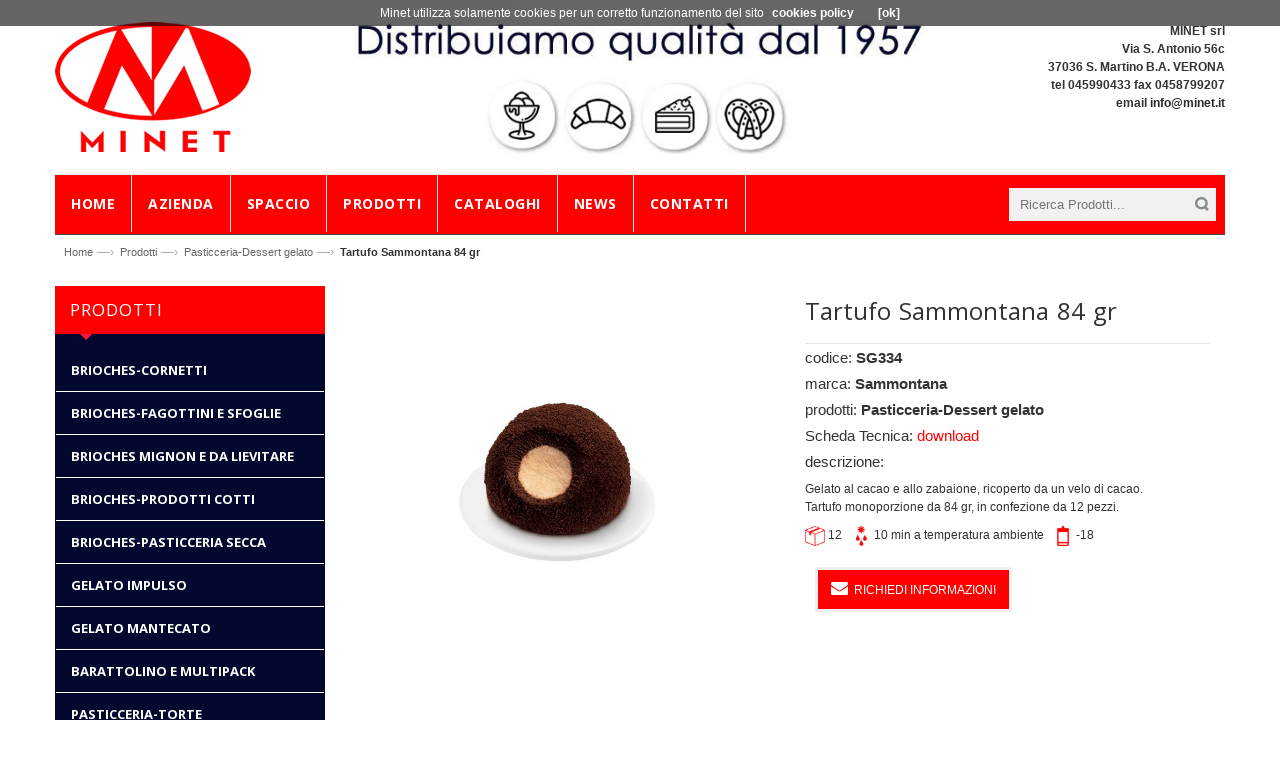

--- FILE ---
content_type: text/html; charset=UTF-8
request_url: https://minetverona.com/prodotto.php?p=112&t=tartufo-sammontana-84-gr
body_size: 7666
content:


<!DOCTYPE html>
<html lang="it">
<head>
<meta charset="utf-8">
<!--[if IE]>
<meta http-equiv="X-UA-Compatible" content="IE=edge">
<![endif]-->
<meta name="viewport" content="width=device-width, initial-scale=1.0">
<meta name="description" content="Prodotti commercializzati dalla Minet srl, in particolare Tartufo Sammontana 84 gr della categoria Pasticceria-Dessert gelato">
<meta name="author" content="">

<!-- Favicons Icon -->
<link rel="icon" href="https://demo.magikthemes.com/skin/frontend/base/default/favicon.ico" type="image/x-icon" />
<link rel="shortcut icon" href="https://demo.magikthemes.com/skin/frontend/base/default/favicon.ico" type="image/x-icon" />
<title>Tartufo Sammontana 84 gr - Minet srl</title>

<!-- Mobile Specific -->
<meta name="viewport" content="width=device-width, initial-scale=1, maximum-scale=1">

<!-- CSS Style -->
<link rel="stylesheet" type="text/css" href="css/bootstrap.min.css">
<link rel="stylesheet" type="text/css" href="css/font-awesome.css" media="all">
<link rel="stylesheet" type="text/css" href="css/slider.css" media="all">
<link rel="stylesheet" type="text/css" href="css/owl.carousel.css">
<link rel="stylesheet" type="text/css" href="css/owl.theme.css">
<link rel="stylesheet" type="text/css" href="css/style.css" media="all">
<link rel="stylesheet" type="text/css" href="css/responsive.css">
<link rel="stylesheet" type="text/css" href="css/blogmate.css">

<!-- Google Fonts -->
<link href='https://fonts.googleapis.com/css?family=Open+Sans:300italic,400italic,600italic,700italic,800italic,300,700,800,400,600' rel='stylesheet' type='text/css'>
</head>

<body class="cms-index-index cms-home-page">

<!-- Header -->
<header>
 
  <div class="header">
    <div class="container">
      <div class="row">
      
      
        <div class="col-lg-3 col-sm-3 col-xs-12"> 
          <!-- Header Logo -->
          <div class="logo"><a title="Minet srl" href="index.php"><img alt="Minet srl" src="images/logo.png"></a></div>
          
          <!-- End Header Logo --> 
        </div>
        
        
         <div class="col-lg-6 col-sm-5 col-xs-12"> 
          <!-- Header Logo -->
          <div class="logo"><a title="Minet srl" href="index.php"><img alt="Minet srl" src="images/slogan.jpg" ></a></div>
          <!-- End Header Logo --> 
        </div>
        
        
         <div class="col-lg-3 col-sm-4 col-xs-12">
             <div class="top-cart-contain hidden-xs"><strong>MINET srl<br />Via S. Antonio 56c<br />37036 S. Martino B.A. VERONA<br />tel 045990433 fax 0458799207<br />email <a href="mailto:info@minet.it">info@minet.it</a></strong></div>
          </div>
          
          
          
          
          
          
        
        </div>
      </div>
    </div>
  </div>  
</header>
<!-- end header --> 
<!-- Navbar -->
<nav>
  
  
<div class="container">
    <div class="row">
      <div class="nav-inner"> 
        <!-- mobile-menu -->
        <div class="hidden-desktop" id="menu">
          <ul class="navmenu">
            <li>
              <div class="menutop">
                <div class="toggle"> <span class="icon-bar"></span> <span class="icon-bar"></span> <span class="icon-bar"></span></div>
                <!--<h2>Menu</h2>--> 
              </div>
              <ul style="display:none;" class="submenu">
                <li>
                  <ul class="topnav">
                  
                    <li class="level0 nav-1 level-top first"> <a class="level-top" href="index.php"> <span>Home</span> </a></li>
                    
                    <li class="level0 nav-2 level-top" ><a class="level-top" href="azienda.php"><span>Azienda</span> </a></li>
                    
                    <li class="level0 nav-3 level-top" ><a class="level-top" href="spaccio.php"><span>Spaccio</span> </a></li>
                    
                     <li class="level0 nav-4 level-top parent"> <a class="level-top" href=""> <span>Prodotti</span> </a>
                      <ul class="level0">
                      
                      
                        <li class="level1 nav-4-0"> <a href="categoria.php?c=brioches-cornetti&t=Brioches-Cornetti"> <span><strong>Brioches-Cornetti</strong></span> </a> </li>
                      
 
                       
                        <li class="level1 nav-4-1"> <a href="categoria.php?c=brioches-fagottini-e-sfoglie&t=Brioches-Fagottini e sfoglie"> <span><strong>Brioches-Fagottini e sfoglie</strong></span> </a> </li>
                      
 
                       
                        <li class="level1 nav-4-2"> <a href="categoria.php?c=brioches-mignon-e-da-lievitare&t=Brioches mignon e da lievitare"> <span><strong>Brioches mignon e da lievitare</strong></span> </a> </li>
                      
 
                       
                        <li class="level1 nav-4-3"> <a href="categoria.php?c=brioches-prodotti-cotti&t=Brioches-Prodotti cotti"> <span><strong>Brioches-Prodotti cotti</strong></span> </a> </li>
                      
 
                       
                        <li class="level1 nav-4-4"> <a href="categoria.php?c=brioches-pasticceria-secca&t=Brioches-Pasticceria secca"> <span><strong>Brioches-Pasticceria secca</strong></span> </a> </li>
                      
 
                       
                        <li class="level1 nav-4-5"> <a href="categoria.php?c=gelato-impulso&t=Gelato impulso"> <span><strong>Gelato impulso</strong></span> </a> </li>
                      
 
                       
                        <li class="level1 nav-4-6"> <a href="categoria.php?c=gelato-mantecato&t=Gelato mantecato"> <span><strong>Gelato mantecato</strong></span> </a> </li>
                      
 
                       
                        <li class="level1 nav-4-7"> <a href="categoria.php?c=barattolino-e-multipack&t=Barattolino e multipack"> <span><strong>Barattolino e multipack</strong></span> </a> </li>
                      
 
                       
                        <li class="level1 nav-4-8"> <a href="categoria.php?c=pasticceria-torte&t=Pasticceria-Torte"> <span><strong>Pasticceria-Torte</strong></span> </a> </li>
                      
 
                       
                        <li class="level1 nav-4-9"> <a href="categoria.php?c=pasticceria-torte-da-forno&t=Pasticceria-Torte da forno"> <span><strong>Pasticceria-Torte da forno</strong></span> </a> </li>
                      
 
                       
                        <li class="level1 nav-4-10"> <a href="categoria.php?c=pasticceria-dolci-al-cucchiaio-e-cheescake&t=Pasticceria-Dolci al cucchiaio e cheescake"> <span><strong>Pasticceria-Dolci al cucchiaio e cheescake</strong></span> </a> </li>
                      
 
                       
                        <li class="level1 nav-4-11"> <a href="categoria.php?c=pasticceria-tranci&t=Pasticceria-Tranci"> <span><strong>Pasticceria-Tranci</strong></span> </a> </li>
                      
 
                       
                        <li class="level1 nav-4-12"> <a href="categoria.php?c=pasticceria-semifreddi-e-monoporzioni&t=Pasticceria-Semifreddi e monoporzioni"> <span><strong>Pasticceria-Semifreddi e monoporzioni</strong></span> </a> </li>
                      
 
                       
                        <li class="level1 nav-4-13"> <a href="categoria.php?c=pasticceria-dessert-gelato&t=Pasticceria-Dessert gelato"> <span><strong>Pasticceria-Dessert gelato</strong></span> </a> </li>
                      
 
                       
                        <li class="level1 nav-4-14"> <a href="categoria.php?c=guarnizioni-cialde-e-farciture&t=Guarnizioni, cialde e farciture"> <span><strong>Guarnizioni, cialde e farciture</strong></span> </a> </li>
                      
 
                       
                        <li class="level1 nav-4-15"> <a href="categoria.php?c=pane-baguette-e-ciabatte&t=Pane - Baguette e ciabatte"> <span><strong>Pane - Baguette e ciabatte</strong></span> </a> </li>
                      
 
                       
                        <li class="level1 nav-4-16"> <a href="categoria.php?c=pane-tramezzini-e-carre&t=Pane - Tramezzini e carrè"> <span><strong>Pane - Tramezzini e carrè</strong></span> </a> </li>
                      
 
                       
                        <li class="level1 nav-4-17"> <a href="categoria.php?c=panini-pronti&t=Panini pronti"> <span><strong>Panini pronti</strong></span> </a> </li>
                      
 
                       
                        <li class="level1 nav-4-18"> <a href="categoria.php?c=pizzepiadinefocacce-e-snack&t=Pizze,piadine,focacce e snack"> <span><strong>Pizze,piadine,focacce e snack</strong></span> </a> </li>
                      
 
                       
                        <li class="level1 nav-4-19"> <a href="categoria.php?c=primi-e-secondi-piatti-pasta-precotta&t=Primi e secondi piatti, pasta precotta"> <span><strong>Primi e secondi piatti, pasta precotta</strong></span> </a> </li>
                      
 
                       
                        <li class="level1 nav-4-20"> <a href="categoria.php?c=i-prodotti-cotti-fritti-e-di-gastronomia&t=I prodotti cotti, fritti e di gastronomia"> <span><strong>I prodotti cotti, fritti e di gastronomia</strong></span> </a> </li>
                      
 
                       
                        <li class="level1 nav-4-21"> <a href="categoria.php?c=prodotti-per-aperitivo&t=Prodotti per aperitivo"> <span><strong>Prodotti per aperitivo</strong></span> </a> </li>
                      
 
                       
                        <li class="level1 nav-4-22"> <a href="categoria.php?c=salumi-e-formaggi&t=Salumi e formaggi"> <span><strong>Salumi e formaggi</strong></span> </a> </li>
                      
 
                       
                        <li class="level1 nav-4-23"> <a href="categoria.php?c=salse-e-sughi&t=Salse e sughi"> <span><strong>Salse e sughi</strong></span> </a> </li>
                      
 
                       
                        <li class="level1 nav-4-24"> <a href="categoria.php?c=verdura-e-frutta&t=Verdura e frutta"> <span><strong>Verdura e frutta</strong></span> </a> </li>
                      
 
                       
                        <li class="level1 nav-4-25"> <a href="categoria.php?c=prodotti-di-servizio-salse-e-spezie&t=Prodotti di servizio - Salse e spezie"> <span><strong>Prodotti di servizio - Salse e spezie</strong></span> </a> </li>
                      
 
                       
                        <li class="level1 nav-4-26"> <a href="categoria.php?c=prodotti-di-servizio-pesce&t=Prodotti di servizio - Pesce"> <span><strong>Prodotti di servizio - Pesce</strong></span> </a> </li>
                      
 
                       
                        <li class="level1 nav-4-27"> <a href="categoria.php?c=prodotti-di-servizio-funghi-e-verdure&t=Prodotti di servizio - Funghi e verdure"> <span><strong>Prodotti di servizio - Funghi e verdure</strong></span> </a> </li>
                      
 
                       
                        <li class="level1 nav-4-28"> <a href="categoria.php?c=prodotti-di-servizio-pomodoro-e-farine&t=Prodotti di servizio - Pomodoro e farine"> <span><strong>Prodotti di servizio - Pomodoro e farine</strong></span> </a> </li>
                      
 
                       
                        <li class="level1 nav-4-29"> <a href="categoria.php?c=smoothies-e-granite&t=Smoothies e Granite"> <span><strong>Smoothies e Granite</strong></span> </a> </li>
                      
 
                        
                        
                      </ul>
                    </li>
                    
                    <li class="level0 nav-5 level-top" ><a class="level-top" href="cataloghi.php"><span>Cataloghi</span> </a></li>
                    
                    <li class="level0 nav-6 level-top" ><a class="level-top" href="news.php"><span>News</span> </a></li>
                    
                    <li class="level0 nav-7 level-top last" ><a class="level-top" href="contatti.php"><span>Contatti</span> </a></li>
                    
                   
                   
                   
                 
                  </ul>
                </li>
              </ul>
            </li>
          </ul>
          <!--navmenu--> 
        </div>
        <!--End mobile-menu -->
        <ul id="nav" class="hidden-xs">
        
        <li class="level0 parent drop-menu" id="nav-home1"><a href="index.php"><span>Home</span> </a></li>
        
        <li class="level0 parent drop-menu" id="nav-home1"><a href="azienda.php"><span>Azienda</span> </a></li>
        
        <li class="level0 parent drop-menu" id="nav-home1"><a href="spaccio.php"><span>Spaccio</span> </a></li>
        
        <li class="level0 parent drop-menu" id="nav-home1"><a href="categorie.php"><span>Prodotti</span> </a></li>
        
        <li class="level0 parent drop-menu" id="nav-home1"><a href="cataloghi.php"><span>Cataloghi</span> </a></li>
        
        <li class="level0 parent drop-menu" id="nav-home1"><a href="news.php"><span>News</span> </a></li>
        
        <li class="level0 parent drop-menu" id="nav-home1"><a href="contatti.php"><span>Contatti</span> </a></li>
          
          
          
          
         
         
        
         
        </ul>
        <!-- Search-col -->
        
<script type="text/javascript">
    function formValid() {
    	if (document.forms["search_mini_form"].search.value.length < 3) {
    		alert("Il campo Ricerca Prodotti deve contenere almeno 3 caratteri");
    		return false;
    	} 
    }
</script>        
        <div class="search-box">
          <form action="cerca.php" method="GET" id="search_mini_form" name="search" onsubmit="return formValid();">
            <input type="text" placeholder="Ricerca Prodotti..."  maxlength="70"  name="c" id="search">
            <button id="submit-button" class="button-common search-btn-bg"><span class="searchIconNew"></span></button>
          </form>
        </div>
        <!-- End Search-col --> 
      </div>
    </div>
  </div>  
</nav>
<!-- End Nav -->

<!-- Breadcrumbs -->
<div class="breadcrumbs">
  <div class="container">
    <div class="row">
      <div class="col-lg-12"><div class="inner">
        <ul>
          <li class="home"><a title="home page" href="index.php">Home</a><span>&mdash;&rsaquo;</span></li>
          <li class="home"><a title="categorie" href="categorie.php">Prodotti</a><span>&mdash;&rsaquo;</span></li>
          <li class="home"><a title="categoria" href="categoria.php?c=pasticceria-dessert-gelato&t=Pasticceria-Dessert gelato">Pasticceria-Dessert gelato</a><span>&mdash;&rsaquo;</span></li>
          <li class="category13"><strong>Tartufo Sammontana 84 gr</strong></li>
        </ul>
      </div></div>
    </div>
  </div>
</div>
<!-- Breadcrumbs End -->

<section class="main-container">
  <div class=" container">
    <div class="row">
      <div class="col-main col-sm-9 col-sm-push-3">
      
        <article class="col-main">
          <div class="product-view" itemid="#product_base" itemtype="#" itemscope="" >
            <div class="product-essential">
              <div class="product-img-box col-lg-6 col-sm-6 col-xs-12">
                 
                  <div class="product-image">
                    <div class="large-image"> <a href="admin/image/2/800/800/5/uploads/sammontana_sg334.jpg" class="cloud-zoom" id="zoom1" rel="useWrapper: false, adjustY:0, adjustX:20"> <img src="admin/image/2/800/800/5/uploads/sammontana_sg334.jpg"> </a> </div>
                   <!-- <div class="flexslider flexslider-thumb">
                      <ul class="previews-list slides">
                         <li><a href='images/prodotto3.jpg' class='cloud-zoom-gallery' rel="useZoom: 'zoom1', smallImage: 'images/prodotto3.jpg' "><img src="images/prodotto3.jpg" alt = "Thumbnail 1"/></a></li>
                        <li><a href='images/prodotto2.jpg' class='cloud-zoom-gallery' rel="useZoom: 'zoom1', smallImage: 'images/prodotto2.jpg' "><img src="images/prodotto2.jpg" alt = "Thumbnail 1"/></a></li>
                        <li><a href='images/prodotto.jpg' class='cloud-zoom-gallery' rel="useZoom: 'zoom1', smallImage: 'images/prodotto.jpg' "><img src="images/prodotto.jpg" alt = "Thumbnail 2"/></a></li>
                      
                      </ul>
                    </div>-->
                  </div>
                  
                  <!-- end: more-images -->
                  
                  <div class="clear"></div>
                </div>
              <div class="product-shop col-lg-6 col-sm-6 col-xs-12">
                <div class="product-name">
                  <h1>Tartufo Sammontana 84 gr</h1>
                  <!--<p class="availability in-stock">Codice: </p>-->
                </div>
                <div class="ratings">
                  <!--<p class="rating-links">&nbsp;</p>-->
                </div>
                <!--<div class="price-block">
                  <div class="price-box">
                    <p class="old-price"></p>
                    <p class="special-price"></p>
                  </div>
                </div>-->
                <div class="short-description">
                <h2>codice: <span>SG334</span></h2>
                <h2>marca: <span>Sammontana</span></h2>
                <h2>prodotti: <span>Pasticceria-Dessert gelato</span></h2>
                 <h2>Scheda Tecnica: <a href="admin/workspace/uploads/2133.pdf" style="color:#fe0000;" target="_blank"> download </a></h2>                  <h2>descrizione:</h2>
                  <p>Gelato al cacao e allo zabaione, ricoperto da un velo di cacao.<br/>Tartufo monoporzione da 84 gr, in confezione da 12 pezzi.</p>
                  <p>
                  <img src="images/caratteristiche/pezzi.png" width="20"> 12 &nbsp;                                     <img src="images/caratteristiche/congelamento.png" width="20"> 10 min a temperatura ambiente &nbsp;                   <img src="images/caratteristiche/conservazione.png" width="20"> -18 &nbsp;                   </p>
                  
                 
                </div>
                
                
                <div class="add-to-box">
             
			  <div class="email-addto-box">
              
              <p class="email-friend"><a class="" href="informazioni.php?id=112">&nbsp;&nbsp;<span>RICHIEDI INFORMAZIONI</span></a></p>
              
           
              
            </div>
            </div>
            
            
            
                
              </div>
            </div>
          </div>
          
          
        <div class="product-collateral">
          
             
              
            <div class="col-sm-12">
              <div class="box-additional">
                <div class="related-pro wow bounceInUp animated">
                  <div class="slider-items-products">
                    <div class="new_title center">
                      <h2>Prodotti Sammontana</h2>
                    </div>
                    <div id="related-products-slider" class="product-flexslider hidden-buttons">
                      <div class="slider-items slider-width-col6"> 
                      
                        
                      
                     
                       <div class="item">
                          <div class="col-item">
                            <div class="item-inner">
                              <div class="product-block">
                                <div class="product-image"> <a href="prodotto.php?p=115&t=cocco-frutto-sammontana-90-gr">
                                  <figure class="product-display">
                                   
                                    <img src="admin/image/2/800/800/5/uploads/sammontana_sg366.jpg" class="lazyOwl product-mainpic" alt="" style="display: block;"> <img class="product-secondpic" alt="" src="admin/image/2/800/800/5/uploads/sammontana_sg366.jpg"> </figure>
                                  </a> </div>
                                <div class="product-meta">
                                  <div class="product-action"> <a class="addcart" href="prodotto.php?p=115&t=cocco-frutto-sammontana-90-gr"> <i class="icon-zoom">&nbsp;</i> Dettaglio </a> </div>
                                </div>
                              </div>
                              <div class="item-info">
                                <div class="info-inner">
                                  <div class="item-title"> <a href="prodotto.php?p=115&t=cocco-frutto-sammontana-90-gr" title="Cocco frutto Sammontana 90 gr">Cocco frutto Sammontana 90 gr</a> </div>
                                  
                                </div>
                              </div>
                            </div>
                          </div>
                        </div>
                      

                      
                     
                       <div class="item">
                          <div class="col-item">
                            <div class="item-inner">
                              <div class="product-block">
                                <div class="product-image"> <a href="prodotto.php?p=1511&t=vaschetta-cupola-cioccolato-5-litri">
                                  <figure class="product-display">
                                   
                                    <img src="admin/image/2/800/800/5/uploads/chocolate.jpg" class="lazyOwl product-mainpic" alt="" style="display: block;"> <img class="product-secondpic" alt="" src="admin/image/2/800/800/5/uploads/chocolate.jpg"> </figure>
                                  </a> </div>
                                <div class="product-meta">
                                  <div class="product-action"> <a class="addcart" href="prodotto.php?p=1511&t=vaschetta-cupola-cioccolato-5-litri"> <i class="icon-zoom">&nbsp;</i> Dettaglio </a> </div>
                                </div>
                              </div>
                              <div class="item-info">
                                <div class="info-inner">
                                  <div class="item-title"> <a href="prodotto.php?p=1511&t=vaschetta-cupola-cioccolato-5-litri" title="Vaschetta Cupola cioccolato 5 litri">Vaschetta Cupola cioccolato 5 litri</a> </div>
                                  
                                </div>
                              </div>
                            </div>
                          </div>
                        </div>
                      

                      
                     
                       <div class="item">
                          <div class="col-item">
                            <div class="item-inner">
                              <div class="product-block">
                                <div class="product-image"> <a href="prodotto.php?p=1533&t=vaschetta-cupola-frutti-di-bosco-5-litri">
                                  <figure class="product-display">
                                   
                                    <img src="admin/image/2/800/800/5/uploads/frutti01.jpg" class="lazyOwl product-mainpic" alt="" style="display: block;"> <img class="product-secondpic" alt="" src="admin/image/2/800/800/5/uploads/frutti01.jpg"> </figure>
                                  </a> </div>
                                <div class="product-meta">
                                  <div class="product-action"> <a class="addcart" href="prodotto.php?p=1533&t=vaschetta-cupola-frutti-di-bosco-5-litri"> <i class="icon-zoom">&nbsp;</i> Dettaglio </a> </div>
                                </div>
                              </div>
                              <div class="item-info">
                                <div class="info-inner">
                                  <div class="item-title"> <a href="prodotto.php?p=1533&t=vaschetta-cupola-frutti-di-bosco-5-litri" title="Vaschetta Cupola frutti di bosco 5 litri">Vaschetta Cupola frutti di bosco 5 litri</a> </div>
                                  
                                </div>
                              </div>
                            </div>
                          </div>
                        </div>
                      

                      
                     
                       <div class="item">
                          <div class="col-item">
                            <div class="item-inner">
                              <div class="product-block">
                                <div class="product-image"> <a href="prodotto.php?p=2888&t=vaschetta-cupola-yogurt-e-mango-sammontana-5-litri">
                                  <figure class="product-display">
                                   
                                    <img src="admin/image/2/800/800/5/uploads/spirulina_rev_4_29.jpg" class="lazyOwl product-mainpic" alt="" style="display: block;"> <img class="product-secondpic" alt="" src="admin/image/2/800/800/5/uploads/spirulina_rev_4_29.jpg"> </figure>
                                  </a> </div>
                                <div class="product-meta">
                                  <div class="product-action"> <a class="addcart" href="prodotto.php?p=2888&t=vaschetta-cupola-yogurt-e-mango-sammontana-5-litri"> <i class="icon-zoom">&nbsp;</i> Dettaglio </a> </div>
                                </div>
                              </div>
                              <div class="item-info">
                                <div class="info-inner">
                                  <div class="item-title"> <a href="prodotto.php?p=2888&t=vaschetta-cupola-yogurt-e-mango-sammontana-5-litri" title="Vaschetta cupola yogurt e mango Sammontana 5 litri">Vaschetta cupola yogurt e mango Sammontana 5 litri</a> </div>
                                  
                                </div>
                              </div>
                            </div>
                          </div>
                        </div>
                      

                      
                     
                       <div class="item">
                          <div class="col-item">
                            <div class="item-inner">
                              <div class="product-block">
                                <div class="product-image"> <a href="prodotto.php?p=2648&t=stecco-donny-24-pz-sammontana">
                                  <figure class="product-display">
                                   
                                    <img src="admin/image/2/800/800/5/uploads/sg2073_donny_ciambella.jpg" class="lazyOwl product-mainpic" alt="" style="display: block;"> <img class="product-secondpic" alt="" src="admin/image/2/800/800/5/uploads/sg2073_donny_ciambella.jpg"> </figure>
                                  </a> </div>
                                <div class="product-meta">
                                  <div class="product-action"> <a class="addcart" href="prodotto.php?p=2648&t=stecco-donny-24-pz-sammontana"> <i class="icon-zoom">&nbsp;</i> Dettaglio </a> </div>
                                </div>
                              </div>
                              <div class="item-info">
                                <div class="info-inner">
                                  <div class="item-title"> <a href="prodotto.php?p=2648&t=stecco-donny-24-pz-sammontana" title="Stecco Donny 24 Pz Sammontana">Stecco Donny 24 Pz Sammontana</a> </div>
                                  
                                </div>
                              </div>
                            </div>
                          </div>
                        </div>
                      

                      
                     
                       <div class="item">
                          <div class="col-item">
                            <div class="item-inner">
                              <div class="product-block">
                                <div class="product-image"> <a href="prodotto.php?p=1504&t=amando-frutti-rossi-pesca-assortito">
                                  <figure class="product-display">
                                   
                                    <img src="admin/image/2/800/800/5/uploads/amando.png" class="lazyOwl product-mainpic" alt="" style="display: block;"> <img class="product-secondpic" alt="" src="admin/image/2/800/800/5/uploads/amando.png"> </figure>
                                  </a> </div>
                                <div class="product-meta">
                                  <div class="product-action"> <a class="addcart" href="prodotto.php?p=1504&t=amando-frutti-rossi-pesca-assortito"> <i class="icon-zoom">&nbsp;</i> Dettaglio </a> </div>
                                </div>
                              </div>
                              <div class="item-info">
                                <div class="info-inner">
                                  <div class="item-title"> <a href="prodotto.php?p=1504&t=amando-frutti-rossi-pesca-assortito" title="Amando Frutti Rossi/Pesca assortito">Amando Frutti Rossi/Pesca assortito</a> </div>
                                  
                                </div>
                              </div>
                            </div>
                          </div>
                        </div>
                      

                      
                     
                       <div class="item">
                          <div class="col-item">
                            <div class="item-inner">
                              <div class="product-block">
                                <div class="product-image"> <a href="prodotto.php?p=1535&t=vaschetta-cupola-banana-5-litri">
                                  <figure class="product-display">
                                   
                                    <img src="admin/image/2/800/800/5/uploads/banana01.jpg" class="lazyOwl product-mainpic" alt="" style="display: block;"> <img class="product-secondpic" alt="" src="admin/image/2/800/800/5/uploads/banana01.jpg"> </figure>
                                  </a> </div>
                                <div class="product-meta">
                                  <div class="product-action"> <a class="addcart" href="prodotto.php?p=1535&t=vaschetta-cupola-banana-5-litri"> <i class="icon-zoom">&nbsp;</i> Dettaglio </a> </div>
                                </div>
                              </div>
                              <div class="item-info">
                                <div class="info-inner">
                                  <div class="item-title"> <a href="prodotto.php?p=1535&t=vaschetta-cupola-banana-5-litri" title="Vaschetta Cupola banana 5 litri">Vaschetta Cupola banana 5 litri</a> </div>
                                  
                                </div>
                              </div>
                            </div>
                          </div>
                        </div>
                      

                      
                     
                       <div class="item">
                          <div class="col-item">
                            <div class="item-inner">
                              <div class="product-block">
                                <div class="product-image"> <a href="prodotto.php?p=116&t=torta-duchessa-sammontana-750-gr">
                                  <figure class="product-display">
                                   
                                    <img src="admin/image/2/800/800/5/uploads/duchessa.jpg" class="lazyOwl product-mainpic" alt="" style="display: block;"> <img class="product-secondpic" alt="" src="admin/image/2/800/800/5/uploads/duchessa.jpg"> </figure>
                                  </a> </div>
                                <div class="product-meta">
                                  <div class="product-action"> <a class="addcart" href="prodotto.php?p=116&t=torta-duchessa-sammontana-750-gr"> <i class="icon-zoom">&nbsp;</i> Dettaglio </a> </div>
                                </div>
                              </div>
                              <div class="item-info">
                                <div class="info-inner">
                                  <div class="item-title"> <a href="prodotto.php?p=116&t=torta-duchessa-sammontana-750-gr" title="Torta Duchessa Sammontana 750 gr">Torta Duchessa Sammontana 750 gr</a> </div>
                                  
                                </div>
                              </div>
                            </div>
                          </div>
                        </div>
                      

                      
                     
                       <div class="item">
                          <div class="col-item">
                            <div class="item-inner">
                              <div class="product-block">
                                <div class="product-image"> <a href="prodotto.php?p=120&t=trancio-frutti-di-bosco-sammontana-500-gr">
                                  <figure class="product-display">
                                   
                                    <img src="admin/image/2/800/800/5/uploads/44444.jpg" class="lazyOwl product-mainpic" alt="" style="display: block;"> <img class="product-secondpic" alt="" src="admin/image/2/800/800/5/uploads/44444.jpg"> </figure>
                                  </a> </div>
                                <div class="product-meta">
                                  <div class="product-action"> <a class="addcart" href="prodotto.php?p=120&t=trancio-frutti-di-bosco-sammontana-500-gr"> <i class="icon-zoom">&nbsp;</i> Dettaglio </a> </div>
                                </div>
                              </div>
                              <div class="item-info">
                                <div class="info-inner">
                                  <div class="item-title"> <a href="prodotto.php?p=120&t=trancio-frutti-di-bosco-sammontana-500-gr" title="Trancio frutti di bosco Sammontana 500 gr">Trancio frutti di bosco Sammontana 500 gr</a> </div>
                                  
                                </div>
                              </div>
                            </div>
                          </div>
                        </div>
                      

                      
                     
                       <div class="item">
                          <div class="col-item">
                            <div class="item-inner">
                              <div class="product-block">
                                <div class="product-image"> <a href="prodotto.php?p=641&t=vaschetta-comoda-caffe-5-lt-sammontana">
                                  <figure class="product-display">
                                   
                                    <img src="admin/image/2/800/800/5/uploads/vaschetta_caffe_2.jpg" class="lazyOwl product-mainpic" alt="" style="display: block;"> <img class="product-secondpic" alt="" src="admin/image/2/800/800/5/uploads/vaschetta_caffe_2.jpg"> </figure>
                                  </a> </div>
                                <div class="product-meta">
                                  <div class="product-action"> <a class="addcart" href="prodotto.php?p=641&t=vaschetta-comoda-caffe-5-lt-sammontana"> <i class="icon-zoom">&nbsp;</i> Dettaglio </a> </div>
                                </div>
                              </div>
                              <div class="item-info">
                                <div class="info-inner">
                                  <div class="item-title"> <a href="prodotto.php?p=641&t=vaschetta-comoda-caffe-5-lt-sammontana" title="Vaschetta comoda caffe' 5 lt Sammontana">Vaschetta comoda caffe' 5 lt Sammontana</a> </div>
                                  
                                </div>
                              </div>
                            </div>
                          </div>
                        </div>
                      

                      
                      
                        
                        
                        
                        
                        
                       
                       
                       
                        
                        
                        
                      </div>
                    </div>
                  </div>
                </div>
               
              </div>
            </div>
          </div>
          
          <!--	///*///======    End Col Main  ========= //*/// --> 
          
        </article>
      </div>
      <!--	///*///======    End Col Main  ========= //*/// -->
      <div class="col-sm-3 col-xs-12 col-sm-pull-9">
       <aside class="col-left sidebar">
         <!-- <div class="LHS-nav">-->
            <div id="magik-verticalmenu" class="block magik-verticalmenu">
          <div class="nav-title"> <span>Prodotti</span> </div>
          <b class="caret-arrow">&nbsp;</b>
          <div class="nav-content">
            <div class="navbar navbar-inverse">
              <div id="verticalmenu" class="verticalmenu" role="navigation">
                <div class="navbar">
                  <div class="collapse navbar-collapse navbar-ex1-collapse">
                    <ul class="nav navbar-nav verticalmenu">


                       
                      <li class=""> <a href="categoria.php?c=brioches-cornetti&t=Brioches-Cornetti"><span class="menu-title">Brioches-Cornetti</span></a></li>
                   
                      
                       
                      <li class=""> <a href="categoria.php?c=brioches-fagottini-e-sfoglie&t=Brioches-Fagottini e sfoglie"><span class="menu-title">Brioches-Fagottini e sfoglie</span></a></li>
                   
                      
                       
                      <li class=""> <a href="categoria.php?c=brioches-mignon-e-da-lievitare&t=Brioches mignon e da lievitare"><span class="menu-title">Brioches mignon e da lievitare</span></a></li>
                   
                      
                       
                      <li class=""> <a href="categoria.php?c=brioches-prodotti-cotti&t=Brioches-Prodotti cotti"><span class="menu-title">Brioches-Prodotti cotti</span></a></li>
                   
                      
                       
                      <li class=""> <a href="categoria.php?c=brioches-pasticceria-secca&t=Brioches-Pasticceria secca"><span class="menu-title">Brioches-Pasticceria secca</span></a></li>
                   
                      
                       
                      <li class=""> <a href="categoria.php?c=gelato-impulso&t=Gelato impulso"><span class="menu-title">Gelato impulso</span></a></li>
                   
                      
                       
                      <li class=""> <a href="categoria.php?c=gelato-mantecato&t=Gelato mantecato"><span class="menu-title">Gelato mantecato</span></a></li>
                   
                      
                       
                      <li class=""> <a href="categoria.php?c=barattolino-e-multipack&t=Barattolino e multipack"><span class="menu-title">Barattolino e multipack</span></a></li>
                   
                      
                       
                      <li class=""> <a href="categoria.php?c=pasticceria-torte&t=Pasticceria-Torte"><span class="menu-title">Pasticceria-Torte</span></a></li>
                   
                      
                       
                      <li class=""> <a href="categoria.php?c=pasticceria-torte-da-forno&t=Pasticceria-Torte da forno"><span class="menu-title">Pasticceria-Torte da forno</span></a></li>
                   
                      
                       
                      <li class=""> <a href="categoria.php?c=pasticceria-dolci-al-cucchiaio-e-cheescake&t=Pasticceria-Dolci al cucchiaio e cheescake"><span class="menu-title">Pasticceria-Dolci al cucchiaio e cheescake</span></a></li>
                   
                      
                       
                      <li class=""> <a href="categoria.php?c=pasticceria-tranci&t=Pasticceria-Tranci"><span class="menu-title">Pasticceria-Tranci</span></a></li>
                   
                      
                       
                      <li class=""> <a href="categoria.php?c=pasticceria-semifreddi-e-monoporzioni&t=Pasticceria-Semifreddi e monoporzioni"><span class="menu-title">Pasticceria-Semifreddi e monoporzioni</span></a></li>
                   
                      
                       
                      <li class=""> <a href="categoria.php?c=pasticceria-dessert-gelato&t=Pasticceria-Dessert gelato"><span class="menu-title">Pasticceria-Dessert gelato</span></a></li>
                   
                      
                       
                      <li class=""> <a href="categoria.php?c=guarnizioni-cialde-e-farciture&t=Guarnizioni, cialde e farciture"><span class="menu-title">Guarnizioni, cialde e farciture</span></a></li>
                   
                      
                       
                      <li class=""> <a href="categoria.php?c=pane-baguette-e-ciabatte&t=Pane - Baguette e ciabatte"><span class="menu-title">Pane - Baguette e ciabatte</span></a></li>
                   
                      
                       
                      <li class=""> <a href="categoria.php?c=pane-tramezzini-e-carre&t=Pane - Tramezzini e carrè"><span class="menu-title">Pane - Tramezzini e carrè</span></a></li>
                   
                      
                       
                      <li class=""> <a href="categoria.php?c=panini-pronti&t=Panini pronti"><span class="menu-title">Panini pronti</span></a></li>
                   
                      
                       
                      <li class=""> <a href="categoria.php?c=pizzepiadinefocacce-e-snack&t=Pizze,piadine,focacce e snack"><span class="menu-title">Pizze,piadine,focacce e snack</span></a></li>
                   
                      
                       
                      <li class=""> <a href="categoria.php?c=primi-e-secondi-piatti-pasta-precotta&t=Primi e secondi piatti, pasta precotta"><span class="menu-title">Primi e secondi piatti, pasta precotta</span></a></li>
                   
                      
                       
                      <li class=""> <a href="categoria.php?c=i-prodotti-cotti-fritti-e-di-gastronomia&t=I prodotti cotti, fritti e di gastronomia"><span class="menu-title">I prodotti cotti, fritti e di gastronomia</span></a></li>
                   
                      
                       
                      <li class=""> <a href="categoria.php?c=prodotti-per-aperitivo&t=Prodotti per aperitivo"><span class="menu-title">Prodotti per aperitivo</span></a></li>
                   
                      
                       
                      <li class=""> <a href="categoria.php?c=salumi-e-formaggi&t=Salumi e formaggi"><span class="menu-title">Salumi e formaggi</span></a></li>
                   
                      
                       
                      <li class=""> <a href="categoria.php?c=salse-e-sughi&t=Salse e sughi"><span class="menu-title">Salse e sughi</span></a></li>
                   
                      
                       
                      <li class=""> <a href="categoria.php?c=verdura-e-frutta&t=Verdura e frutta"><span class="menu-title">Verdura e frutta</span></a></li>
                   
                      
                       
                      <li class=""> <a href="categoria.php?c=prodotti-di-servizio-salse-e-spezie&t=Prodotti di servizio - Salse e spezie"><span class="menu-title">Prodotti di servizio - Salse e spezie</span></a></li>
                   
                      
                       
                      <li class=""> <a href="categoria.php?c=prodotti-di-servizio-pesce&t=Prodotti di servizio - Pesce"><span class="menu-title">Prodotti di servizio - Pesce</span></a></li>
                   
                      
                       
                      <li class=""> <a href="categoria.php?c=prodotti-di-servizio-funghi-e-verdure&t=Prodotti di servizio - Funghi e verdure"><span class="menu-title">Prodotti di servizio - Funghi e verdure</span></a></li>
                   
                      
                       
                      <li class=""> <a href="categoria.php?c=prodotti-di-servizio-pomodoro-e-farine&t=Prodotti di servizio - Pomodoro e farine"><span class="menu-title">Prodotti di servizio - Pomodoro e farine</span></a></li>
                   
                      
                       
                      <li class=""> <a href="categoria.php?c=smoothies-e-granite&t=Smoothies e Granite"><span class="menu-title">Smoothies e Granite</span></a></li>
                   
                      
                    
                     
                    </ul>
                  </div>
                </div>
              </div>
            </div>
          </div>
        </div>
         <!-- </div>-->
         
        
          
         
          
          
          
        <br> 
        </aside>
        
      </div>
      <!--	///*///======    End Main Container  ========= //*/// --> 
    </div>
  </div>
</section>

 <!-- Footer Starts -->

<footer>

<div class="service-section">
  <div id="store-messages" class="messages-3 container">
  
    
    
    <div class="row">
      <div class="col-lg-6 col-sm-6 col-xs-12">
        <div class="message"><i class="icon-phones">&nbsp;</i><span>Chiamaci al 045990433</span></div>
      </div>
      <div class="col-lg-6 col-sm-6 col-xs-12">
        <div class="message"><i class="icon-download-alt">&nbsp;</i><span><a href="cataloghi.php">Scarica i cataloghi</a></span></div>
      </div>
    </div>
    
     <div class="row" style="margin-top:20px;">
     <div class="col-lg-6 col-sm-6 col-xs-12">
        <div class="message" style="margin-bottom: 8px;"><i class="icon-facebook">&nbsp;</i><span><a style="color:#3B5998" href="https://www.facebook.com/Minetsrl57/" target="_blank">Seguici su Facebook</a></span></div>
        <div class="message" style="margin-bottom: 8px;"><i class="icon-twitter">&nbsp;</i><span><a style="color:#00aced" href="https://twitter.com/minet_srl" target="_blank">Seguici su Twitter</a></span></div>
        <div class="message" style="margin-bottom: 8px;"><i class="icon-instagram">&nbsp;</i><span><a style="color:#cd486b" href="https://www.instagram.com/minetsrl/" target="_blank">Seguici su Instagram</a></span></div>
      </div>
   
    
    
    <div class="col-lg-6 col-sm-6 col-xs-12">
    

<div class="message">



<form action="https://a1d1e6.mailupclient.com/frontend/subscribe.aspx" class="comment-form" style="color:#333;margin-top: 0px;">


<!--<h3>Iscriviti alla nostra newsletter!</h3>-->

<div class="message" style="padding-top: 0px; padding-bottom: 0px;"><i class="icon-email">&nbsp;</i><span style="color:#00A000;">Iscriviti alla Nostra Newsletter!</span></div>

<label for="1" style="margin-bottom: -6px;margin-top: 6px;" >Email*</label>
<input name="email" id="email" required="required" type="email" placeholder="Inserisci la tua email" style="width: 70%;">
<br>Quando invii il modulo, controlla la tua inbox per confermare l'iscrizione</br>
<label for="2" style="margin-bottom: -6px;margin-top: 6px;" >Tipologia locale*</label>
<select name="group" id="campo3" required="required" style="width: 70%;">
<option value=""></option>
<option value="10" >Bar-paninoteca-birreria</option>
<option value="14" >Clienti spaccio</option>
<option value="13" >Hotel-albergo-bed and breakfast</option>
<option value="12" >Panificio-pasticceria</option>
<option value="11" >Ristorante-trattoria-pizzeria</option>
</select>
<br>Seleziona la tua tipologia di locale per ricevere comunicazioni mirate</br>
<input name="privacy" required="required" type="checkbox"> Accetto la </label> <a href="https://minetverona.com/admin/workspace/uploads/informativa-privacy-sito-mail.pdf" target="_blank" ><font-style style="font-size: 12px;color: #333;font-weight: 700;">Privacy Policy </font-style></a>
<br />
<button name="submit" type="submit" class="bnt-comment" style="float: none;" value="true">Iscriviti!</button>

<input type="hidden" name="list" value="1">
</form>


</div>



    </div>
  
    </div>
    
  </div>
</div>


  <div class="footer-bottom">
    <div class="container inner">
      <div class="row">
        <div class="col-sm-5 col-xs-12 coppyright"> &copy; 2016. Minet srl P.iva 02251620239 <a href="cookies.php">cookies policy</a> </div>
        <div class="col-sm-7 col-xs-12 bottom_links">
          <ul class="links">
            <li class="last"><a href="https://www.interart.it" title="Credits" target="_blank">Credits</a></li>
          </ul>
        </div>
      </div>
    </div>
  </div>
</footer>


<script src='js/cookiechoices.js'></script>
<script>
document.addEventListener('DOMContentLoaded', function(event) {
cookieChoices.showCookieConsentBar('Minet utilizza solamente cookies per un corretto funzionamento del sito', '[ok]', 'cookies policy', 'cookies.php');
  });
</script>
<style>
/* CSS Accettazione Cookie */
div#cookieChoiceInfo {
background-color: #000 !important;
color:#fff;
opacity:0.6;
}
#cookieChoiceInfo > a:nth-child(2),a#cookieChoiceDismiss {
color: #fff;
text-align:center;
font-weight:bold;
}
#cookieChoiceInfo > a:nth-child(2):hover, a#cookieChoiceDismiss:hover {
color: #fff;
text-align:center;
font-weight:bold;

}
</style>
<!-- End Footer -->

<!-- JavaScript --> 
<script type="text/javascript" src="js/jquery.min.js"></script> 
<script type="text/javascript" src="js/bootstrap.min.js"></script> 
<script type="text/javascript" src="js/common.js"></script> 
<script type="text/javascript" src="js/slider.js"></script> 
<script type="text/javascript" src="js/owl.carousel.min.js"></script> 
<script type="text/javascript" src="js/jquery.flexslider.js"></script> 
<script type="text/javascript" src="js/cloud-zoom.js"></script>
<script type="text/javascript">
//<![CDATA[
jQuery(function() {
jQuery(".slideshow").cycle({
fx: 'scrollHorz', easing: 'easeInOutCubic', timeout: 10000, speedOut: 800, speedIn: 800, sync: 1, pause: 1, fit: 0, 			pager: '#home-slides-pager',
prev: '#home-slides-prev',
next: '#home-slides-next'
});
});
//]]>
</script>
</body>
</html>




--- FILE ---
content_type: text/css
request_url: https://minetverona.com/css/style.css
body_size: 44730
content:
/*
Theme Name: Vento
Theme URI: http://htmldemo.magikcommerce.com/ecommerce/vento-html-template/demo-page/demo.html/
Author: MagikCommerce
Author URI: https://www.magikcommerce.com/
Description: Vento HTML Template
Version: 1.4
License: GNU General Public License v2 or later
Tags: two-columns, left-sidebar, fixed-layout, responsive-layout, custom-background, custom-colors, custom-header, custom-menu
Text Domain: Vento
*/
/* TABLE OF CONTENTS


1.	Body

2.	Layout 

3.	Header

4.	Navigation 

5.	Store messages

6.  Product Details

7.	Rating 

8.	Price & Flip 3D

9.	New & Sale Label 

10.	Featured Popular Products

11.	Breadcrumbs 

12.	Category Page

13.	Sliders

14.	Blog-post

15.	Sidebar

16. Newsletter

17.	Category Toolbar

18.	Shopping Cart

19.	Wishlist, Quick Access, Compare Links

20.	Checkout

21.	Product View Types

22.	Account Login Page

23.	404 Page Not Found

24.	toTop

25. Banners

26. Captions

27.	Footer

28.	Global Styles and Messages

*/


/* BEGIN OF STYLING */

/* ======== 1. BODY ========*/
html {
	background: #fff;
}
body {
	color: #333;
	font-size: 12px;
	font-family: Arial, Helvetica, sans-serif;
	padding: 0;
	margin: 0;
	line-height: 1.55;
}
.hidden {
	display: block !important;
	border: 0 !important;
	margin: 0 !important;
	padding: 0 !important;
	font-size: 0 !important;
	line-height: 0 !important;
	width: 0 !important;
	height: 0 !important;
	overflow: hidden !important;
}
.nobr {
	white-space: nowrap !important;
}
.wrap {
	white-space: normal !important;
}
.a-left {
	text-align: left !important;
}
.a-center {
	text-align: center !important;
}
.a-right {
	text-align: right !important;
}
.v-top {
	vertical-align: top;
}
.v-middle {
	vertical-align: middle;
}
.f-left, .left {
	float: left !important;
}
.f-right, .right {
	float: right !important;
}
.f-none {
	float: none !important;
}
.f-fix {
	float: left;
	width: 100%;
}
.no-display {
	display: none;
}
.no-margin {
	margin: 0 !important;
}
.no-padding {
	padding: 0 !important;
}
.no-bg {
	background: none !important;
}
legend {
	display: none;
}
img {
	border: none;
}
:focus {
	outline: none;
}
a:hover{ text-decoration:none;}




/* ========== 2. Layouts ========== */
   
   /*  Main Container Layout  */
.main-container {
	margin: 0 auto;
	padding: 0;
	text-align: left;
	padding-top: 12px;
	overflow: visible;
	position: relative;
}
.main-container-inner {
	margin: auto;
	min-height: 400px;
}
/*  Columns Layout */
.col-main {
	margin: auto;
	margin-top: 3px;
}
.main-container.col1-layout .main-container-inner .category-products {
	padding-top: 35px;
}
.col2-left-layout .col-main {
	margin-bottom: 15px;
	background-color: #FFF;
}
.col2-right-layout .col-main {
	float: left;
	margin-bottom: 15px;
	background-color: #FFF;
	margin-top: 20px;
}
.col-right {
	float: right;
	margin-top: 22px;
	padding: 0px;
	width: 260px;
}
.col-left {
	float: left;
	margin-top: 10px;
}
.col2-left-layout .main-container-inner {
	clear: both;
}
.main-inner {
	margin: auto;
}

.best-seller-pro .product-flexslider{  margin:auto -10px; }

.featured-pro .product-flexslider{  margin:auto -10px; }

.related-pro .product-flexslider{  margin:auto -10px; }

.upsell-pro .product-flexslider{  margin:auto -10px; }

/* Content Columns Layout */
.col2-set .col-1 {
	float: left;
	width: 48%;
	text-align: left;
	border: 0px #336600 solid;
	padding-top: 0px;
	padding-bottom: 0px;
}
.col2-set .col-2 {
	float: right;
	width: 48%;
	text-align: left;
}
.col2-set .narrow {
	width: 33%;
}
.col2-set .wide {
	width: 65%;
}
.col2-set {
	overflow: hidden;
	padding: 8px 0 0;
}
.col2-set h4 {
	font-size: 12px;
	font-weight: 400;
	font-family: Arial, Helvetica, sans-serif;
	color: #333;
	margin-bottom: 5px;
}
.manage_add {
	margin-bottom: 10px;
}
.col2-set h5 {
	font-size: 12px;
	font-family: Arial, Helvetica, sans-serif;
	font-weight: 900;
	margin-bottom: 5px;
	color: #333;
}
.col2-set strong {
	font-size: 12px;
	font-weight: 400;
	color: #000000;
}

.latest-news .new_title, center {
  margin-left: 12px;
  margin-right: 12px;
}


.ad-spots img {
	width: 100%;
}

/* ========== 3. Header  ========== */
   /* Header container */
   
.brand-logo .owl-wrapper {
   margin-left: 20px;
}

header {
	background: #fff;
	position: relative;
}
header .top-links {
	height: 40px;
	width: 100%;
	background: #454545;
	border-bottom: 4px solid #cccccc;
}
header .welcome-msg {
	text-align: left;
	display: block;
	font-size: 12px;
	color: #aaa;
	float: left;
	padding: 8px 15px 10px 0px;
	line-height: 18px;
}
header .header {
	margin: auto auto 20px;
	position: relative
}
header .header .right {
	float: right
}
header .header .logo {
	margin: 0;
}
header .header .logo {
	vertical-align: middle;
	/*cursor: pointer;*/
	margin-top: 22px;
	text-align: left;
	display: inline-block;
}
header .header .logo a img {
	cursor: pointer;
	width: 100%;
}
/* language & currency */
.language-box .language-switcher {
	font-size: 12px;
	color: #fff;
	font-weight: normal;
	float: left;
	position: relative;
	padding: 8px 15px 8px 0px;
	line-height: 20px;
	cursor: pointer;
	border-right: 1px #999 solid;
	margin-right: 15px
}
.language_detail {
	display: none;
	position: absolute;
	z-index: 999999;
	top: 27px;
	left: 0px;
}
.language-box .language_detail {
	background: #fff;
	padding: 0;
	width: 120px;
	box-shadow: 0 0 15px -5px;
}
.language-box img {
	margin-right: 5px;
}
.language_detail a {
	display: block;
	font-weight: 400;
	padding: 6px 0px;
	margin-bottom: 1px;
	color: #666;
	padding: 5px 10px
}
.language_detail a:hover {
	color: #000000;
}
.language_detail a + a {
	border-top: 1px solid #EAE5E5;
}
.language-box .language_detail {
}
.language-box .language_detail .language-inner {
	border-color: #c4c4c4;
}
.currency-box .currency-switcher {
	font-size: 12px;
	color: #fff;
	float: left;
	position: relative;
	padding: 8px 15px 8px 0px;
	line-height: 20px;
	cursor: pointer;
	border-right: 1px #999 solid;
	margin-right: 15px
}
.currency_detail {
	display: none;
	position: absolute;
	z-index: 999999;
	top: 27px;
	left: 0px;
}
.currency-box .currency_detail {
	background: #fff;
	padding: 0;
	width: 120px;
	box-shadow: 0 0 15px -5px
}
.currency_detail a {
	display: block;
	font-weight: 400;
	padding: 6px 0px;
	margin-bottom: 1px;
	color: #666;
	padding: 5px 10px
}
.currency_detail a:hover {
	color: #000000;
}
.currency_detail a + a {
	border-top: 1px solid #EAE5E5;
}
.currency-box .currency_detail {
}
.currency-box .currency_detail .currency-inner {
	border-color: #c4c4c4;
}
/* Toplinks */
.toplinks {
	padding: 0;
	display: inline-block;
	float: right;
	margin-left: 15px;
	line-height: normal
}
.toplinks .links {
}
.toplinks .links li {
	display: inline;
	text-align: right;
	float: left
}
.toplinks ul.links li a {
	color: black;
	display: inline-block;
	padding: 0px;
	border-right: 0px solid #cacaca;
	color: #333;
	font-size: 12px;
	padding-left: 25px
}
.toplinks ul.links li a:hover {
	color: #000000;
}
.toplinks ul.links li.first a {
	padding-left: 0;
}
.toplinks ul.links li.last a {
	border: none;
	padding-right: 0
}
.toplinks>ul>li.myaccount>a:before {
	content: '\f007';
	font-family: FontAwesome;
	font-size: 13px;
	padding-right: 6px
}
.toplinks>ul>li.wishlist>a:before {
	content: '\f004';
	font-family: FontAwesome;
	font-size: 13px;
	padding-right: 6px
}
.toplinks>ul>li.check>a:before {
	content: '\f00c';
	font-family: FontAwesome;
	font-size: 13px;
	padding-right: 6px
}
.toplinks>ul>li.demo>a:before {
	content: '\f06e';
	font-family: FontAwesome;
	font-size: 13px;
	padding-right: 6px
}
.toplinks .links div .click-nav:before {
	content:'\f15b';
	font-family: FontAwesome;
	font-size:13px;
	padding-left:4px;
	padding-top:2px;
	float:left;
	margin-right:6px;
	margin-top:-2px;
	color:#aaa;
}
.toplinks .links li .click-nav ul .clicker:before {
	content: '\f15b';
	font-family: FontAwesome;
	font-size: 13px;
	padding-left: 4px;
	padding-top: 2px;
	float: left;
	margin-right: 6px;
	margin-top: -2px;
}
.toplinks>ul>li.login>a:before {
	content: '\f13e';
	font-family: FontAwesome;
	font-size: 13px;
	padding-right: 6px
}
.toplinks>ul>li.logout>a:before {
	content: '\f09c';
	font-family: FontAwesome;
	font-size: 13px;
	padding-right: 6px
}
.toplinks .links li .click-nav {
}
.toplinks .links li .click-nav ul {
	padding: 0;
	margin: 0
}
.toplinks .links li .click-nav ul li {
	position: relative;
	list-style: none;
	cursor: pointer;
}
.toplinks .links li .click-nav ul li ul {
	position: absolute;
	left: 0px;
	right: 0;
	z-index: 999
}
.toplinks .links li .click-nav ul .clicker {
	background: none;
	color: #333;
	text-shadow: none !important;
	font-size: 12px;
	padding: 0px;
	padding-left: 25px;
	line-height: 19px;
	width: auto;
	border-bottom: none
}
.toplinks .links li .click-nav ul .clicker:hover {
	background: none;
	color: #000000
}
.toplinks .links li .click-nav ul .clicker:hover, .click-nav ul .active {
}
.click-nav img {
	position: absolute;
	top: 9px;
	left: 12px;
}
.toplinks .links li .click-nav ul li a {
	transition: background-color 0.2s ease-in-out;
	-webkit-transition: background-color 0.2s ease-in-out;
	-moz-transition: background-color 0.2s ease-in-out;
	display: block;
	padding: 10px 10px;
	color: #333;
	text-decoration: none;
	font-size: 12px;
	text-align: left;
	border-bottom: 1px #F0F0F0 solid;
	width: 130px
}
.toplinks .links li .click-nav ul li a:hover {
	color: #000000!important;
}
.toplinks .links li .click-nav .no-js ul {
	display: none;
	z-index: 99999;
	width: 150px
}
.toplinks .links li .click-nav .no-js:hover ul {
	display: block;
	background: #fff;
	width: 150px;
	margin-left: 0px;
	background: #fff;
	border: 1px #f0f0f0 solid;
	border-bottom: 5px solid #F0F0F0;
	padding: 0;
}
.toplinks .links li .click-nav .no-js:hover ul li a {
	color: #666;
}
.toplinks .links li .click-nav .no-js:hover ul li a:hover {
	color: #333;
}
.toplinks .links li .click-nav ul li ul.link {
	padding: 8px 0;
	border-top: 2px #000 solid
}
.toplinks .links li .click-nav ul li ul.link li {
	padding: 0px 0
}
.toplinks .links div {
	display: inline;
	text-align: right;
	float: left
}
.toplinks div.links div a {
	display: inline-block;
	padding: 0px;
	border-right: 0px solid #cacaca;
	color: #fff;
	font-size: 12px;
	padding: 8px 15px 10px 0px;
	line-height: 18px;
	cursor: pointer;
	border-right: 1px #999 solid;
	margin-right: 15px;
}
.toplinks div.links div a:hover {
	color: #ff1341;
	text-decoration: none;
}
.toplinks div.links div.first a {
	padding-left: 0;
}
.toplinks div.links div:last-child a {
	border-right: none;
	padding-right: 0;
	margin-right: 0px;
}
.toplinks>div>div.myaccount>a:before {
	content: '\f007';
	font-family: FontAwesome;
	font-size: 13px;
	padding-right: 6px;
	color: #aaa;
}
.toplinks>div>div.wishlist>a:before {
	content: '\f004';
	font-family: FontAwesome;
	font-size: 13px;
	padding-right: 6px;
	color: #aaa;
}
.toplinks>div>div.check>a:before {
	content: '\f00c';
	font-family: FontAwesome;
	font-size: 13px;
	padding-right: 6px;
	color: #aaa;
}
.toplinks>div>div.demo>a:before {
	content: '\f09e';
	font-family: FontAwesome;
	font-size: 13px;
	padding-right: 6px;
	color: #aaa;
}
.toplinks .links div .click-nav ul .clicker:before {
	content: '\f15b';
	font-family: FontAwesome;
	font-size: 13px;
	padding-left: 4px;
	padding-top: 2px;
	float: left;
	margin-right: 6px;
	margin-top: -2px;
	color: #aaa;
}
.toplinks>div>div.login>a:before {
	content: '\f13e';
	font-family: FontAwesome;
	font-size: 13px;
	padding-right: 6px;
	color: #aaa;
}
.toplinks>div>div.logout>a:before {
	content: '\f09c';
	font-family: FontAwesome;
	font-size: 13px;
	padding-right: 6px;
	color: #aaa;
}
.toplinks .links div .click-nav {
}
.toplinks .links div .click-nav ul {
	padding: 0;
	margin: 0
}
.toplinks .links div .click-nav ul li {
	position: relative;
	list-style: none;
	cursor: pointer;
}
.toplinks .links div .click-nav ul li ul {
	position: absolute;
	left: 0px;
	right: 0;
	z-index: 999;
}
.toplinks .links div .click-nav ul .clicker {
	background: none;
	color: #fff;
	text-shadow: none !important;
	font-size: 12px;
	padding: 0px;
	padding-left: 25px;
	line-height: 19px;
	width: auto;
	border-bottom: none;
	padding: 8px 15px 8px 0px;
	line-height: 18px;
	cursor: pointer;
	border-right: 1px #aaa solid;
	margin-right: 15px
}
.toplinks .links div .click-nav ul .clicker:hover {
	background: none;
	color: #ff1341
}
.toplinks .links div .click-nav ul .clicker:hover, .click-nav ul .active {
}
.click-nav img {
	position: absolute;
	top: 9px;
	left: 12px;
}
.toplinks .links div .click-nav ul li a {
	transition: background-color 0.2s ease-in-out;
	-webkit-transition: background-color 0.2s ease-in-out;
	-moz-transition: background-color 0.2s ease-in-out;
	display: block;
	padding: 10px 10px;
	color: #333;
	text-decoration: none;
	font-size: 12px;
	text-align: left;
	border-bottom: 1px #F0F0F0 solid;
	width: 130px
}
.toplinks .links div .click-nav ul li a:hover {
	color: #ff1341!important;
}
.toplinks .links div .click-nav .no-js ul {
	display: none;
	z-index: 99999;
	width: 150px
}
.toplinks .links div .click-nav .no-js:hover ul {
	display: block;
	background: #fff;
	width: 150px;
	margin-left: 0px;
	background: #fff;
	box-shadow: 0 0 15px -5px;
	padding: 0;
}
.toplinks .links div .click-nav .no-js:hover ul li a {
	color: #666;
}
.toplinks .links div .click-nav .no-js:hover ul li a:hover {
	color: #333;
}
.toplinks .links div .click-nav ul li ul.link {
	padding: 8px 0;
}
.toplinks .links div .click-nav ul li ul.link li {
	padding: 0px 0
}

/* Store's Top Links */
ul.stores_top_link {
	display: inline-block;
	text-transform: uppercase;
	font-size: 12px;
	margin-left: 15px;
	margin: 0
}
ul.stores_top_link li {
	display: inline
}
ul.stores_top_link a {
	color: #222;
	padding: 0 8px
}
ul.stores_top_link a:hover {
	color: #E95144
}
/* search */
.search-icon {
	position: absolute;
	right: 0px;
	margin-top: 15px;
}
.search-box {
	width: 226px;
	position: absolute;
	margin: auto;
	right: 0px;
	margin-top: 13px}
#search {
	margin: 0;
	width: 207px;
	font-family: Arial, Helvetica, sans-serif;
	font-size: 13px;
	height: 33px;
	color: #333;
	border: 1px solid #efefef;
	padding: 0 10px;
	background: #f1f1f1;
	outline: none;
}
#search:focus {
	border: 1px #ff1341 solid;
}
.button-common {
	border: 0 none;
	overflow: hidden;
	padding: 0px;
	text-indent: -9999px;
	width: 25px;
}
.search-btn-bg {
	cursor: pointer;
	display: inline-block;
	height: 33px;
	position: absolute;
	right: 0px;
	top: 0;
	width: 30px;
	right: 10px;
	background: none;
	outline: none;
}
.searchIconNew {
	background: url("../images/search-icon.png") no-repeat scroll center 6px;
	width: 25px;
	height: 30px;
	left: 4px;
	display: inline;
	position: absolute;
	top: 3px;
}
.cross-icon {
	position: absolute;
	right: 0px;
	margin-top: -35px
}
/* Shopping Cart Dropdown Upper Right Section */
.mini-products-list .product-image {
	float: left;
	padding: 0;
	width: 55px;
	padding: 0px; margin-right:8px;
}
.top-cart-content .product-name {
	margin: 0;
	width: 150px;
	line-height: 1;
	padding: 0;
}
.top-cart-content .product-name a {
	font-size: 12px;
	line-height: normal;
	font-weight: 400
}
.top-cart-content .product-name a:hover {
	font-size: 12px;
	color: #000000
}
.top-cart-title span {
	font-weight: normal;
	font-size: 12px;
	color: #fff;
	text-transform: inherit;
}
.top-cart-title p span {
	text-transform: none;
}
.top-cart-contain .price {
	color: #000;
	font-weight: 900;
	text-transform: uppercase;
	padding-left: 10px;
	float: right;
}
.top-cart-contain .product_details .price {
	color: #000000;
	width: auto;
	float: none;
	font-weight: 900;
	padding-left: 0px;
	font-size: 13px;
}
.mini-cart {
	text-align: center;
	cursor: pointer;
	margin: 0px 0 0 0px;
}
.mini-cart .basket {
	right: 0px;
}
.mini-cart .basket a {
	color: #333;
	margin: 0px;
	line-height: 55px;
	font-size: 13px;
	font-family: Arial, Helvetica, sans-serif;
	font-weight: normal;
	width: 70px !important;
	border: 1px #efefef solid;
	padding: 11px 11px 11px 0px
}
.mini-cart .basket a:first-child:before {
	content: '\f07a';
	font-family: FontAwesome;
	font-size: 16px;
	padding-right: 15px;
	border-right: 1px #ddd dotted;
	margin-right: 10px;
	background: #ff1341;
	padding: 9px 20px 11px;
	color: #fff
}
.mini-cart .open .basket a {
	color: #fff;
	background: #fff;
	box-shadow: 0 3px 9px rgba(0, 0, 0, 0.3)
}
.mini-cart .dropdown-toggle {
	font-size: 12px;
	padding: 0;
	text-transform: none;
}
.top-cart-contain {
	/*position: absolute;*/
	padding: 0;
	/*z-index: 100;*/
	padding: 0px;
	color: #333;
	/*right: 0px;*/
	margin-top: 22px;
	/*margin-right: 15px;*/
	text-align:right;
}
.top-cart-contain:hover {
}
.top-cart-title p {
	margin: 0;
}
.top-cart-content .empty {
}
.top-cart-contain:hover {
}
.top-cart-content {
	display: none;
	width: 300px;
	position: absolute;
	top: 52px;
	right: 0px;
	background: #fff;
	padding: 0;
	text-align: right;
	box-shadow: 0 0 15px -5px rgba(0, 0, 0, 0.4);
	border-bottom: 5px solid #000000;
}
.top-cart-content p {
	color: #333333;
	margin: 0;
	padding: 10px;
}
.top-subtotal {
	color: #333333;
	font-size: 13px;
	font-weight: 900;
	padding: 8px 15px;
	text-align: left;
	text-transform: none;
	background-color: #f3f3f3;
	margin-bottom: 15px;
}
.top-cart-content .product_details .btn-remove {
	position: absolute;
	right: 10px;
	top: 4px;
}
.top-cart-title {
	display: inline-block;
	padding: 3px;
	margin: 0;
	vertical-align: top;
	text-align: center;
	color: #223D62;
	line-height: 12px;
	position: relative;
	font-size: 12px;
	width: 20px;
	margin-top: 2px;
	margin-left: 29px
}
.top-cart-content .block-subtitle {
	border-bottom: 1px solid #DDDEE1;
	color: #000;
	overflow: hidden;
	padding: 15px;
	text-align: left;
	font-family: 'Open Sans', sans-serif;
	font-size: 15px;
}
ul#cart-sidebar {
	padding: 8px 15px;
}
.top-cart-wrapper:hover {
}
.top-cart-title .cart_arrow {
	position: absolute;
	bottom: -6px;
	right: 50px;
	width: 18px;
	height: 11px;
	z-index: 1000;
	display: none;
}
.top-cart-contain:hover .top-cart-title .cart_arrow {
	display: block;
}
.top-cart-content li.item {
	width: 272px;
	margin: 5px 0px;
	border-bottom: 1px #eee solid;
	min-height: 67px
}
.top-cart-content li.item.last {
	margin: 0;
	border-bottom: 0px #eee solid;
	padding-bottom: 10px
}
.top-cart-content .product_details {
	color: #333333;
	position: relative;
	text-align: left;
}
.mini-products-list .product_details {
	margin-left: 80px;
	padding: 0;
}
.top-cart-content .product_details .btn-remove {
	position: absolute;
	right: 10px;
	top: 12px;
}
.top-cart-content .product_details .btn-edit {
	position: absolute;
	right: 22px;
	top: 6px;
}
.top-cart-content .actions {
	padding: 5px 15px 20px;
	margin: 0;
	overflow: hidden
}
.top-cart-icon {
	padding: 5px;
	width: 20px;
	height: 24px;
	display: inline-block;
	vertical-align: middle;
}
.top-cart-title span {
	font-weight: normal;
	font-size: 13px;
	text-transform: uppercase;
}
.top-cart-title p span {
	text-transform: none;
}
.mini-cart .actions .btn-checkout:before {
	content: "\f00c";
	font-family: FontAwesome;
	font-size: 13px;
	padding-right: 10px;
}
.mini-cart .actions .btn-checkout {
	background: #fff;
	color: #333;
	font-size: 12px;
	padding: 8px 16px;
	border: none;
	cursor: pointer;
	display: inline-block;
	transition: color 300ms ease-in-out 0s, background-color 300ms ease-in-out 0s, background-position 300ms ease-in-out 0s;
	border: 3px solid #EFEFEF;
	font-weight: bold;
}
.mini-cart .actions .btn-checkout:hover {
	background: #000000;
	border: 3px solid #EFEFEF;
	color: #fff;
}
.mini-cart .actions .view-cart {
	background: #fff;
	color: #333;
	font-size: 12px;
	padding: 8px 16px;
	font-family: Arial, Helvetica, sans-serif;
	text-align: left;
	cursor: pointer;
	text-decoration: none;
	float: left;
	transition: color 300ms ease-in-out 0s, background-color 300ms ease-in-out 0s, background-position 300ms ease-in-out 0s;
	border: 3px solid #EFEFEF;
	font-weight: bold;
}
.mini-cart .actions .view-cart:hover {
	background: #fff;
	color: #333;
	font-size: 12px;
	padding: 8px 16px;
	font-family: Arial, Helvetica, sans-serif;
	text-align: left;
	cursor: pointer;
	text-decoration: none;
	float: left;
	border: 3px solid #EFEFEF;
}
.mini-cart .actions .view-cart:before {
	content: '\f07a';
	font-family: FontAwesome;
	font-size: 12px;
	padding-right: 8px
}
.mini-cart .actions .button {
	display: inline-block;
	width: 100px;
	text-align: center;
	margin-bottom: 3px;
	padding: 8px 10px 6px;
	text-transform: none;
	border: none;
	font-size: 12px;
}
.mini-cart .button.btn-checkout {
	background-color: #970400;
	color: #FFFFFF;
	font-size: 13px;
	text-transform: uppercase;
	font-weight: 900;
	padding: 0px 6px;
	height: 32px;
	line-height: 32px;
	-webkit-border-radius: 2px;
	-moz-border-radius: 2px;
	border-radius: 2px;
}
.block_mini_cart_above_products {
	margin-bottom: 15px;
}
.mini-cart > .button {
	color: #000;
	font-size: 12px;
	font-weight: 300;
	text-shadow: none;
	border: none;
	border-radius: 0;
	box-shadow: none;
	background: none
}
#cart-sidebar li {
	border-bottom: 1px solid #ECECEC;
	margin-bottom: 8px;
	overflow: hidden;
	padding: 3px 0 10px; position:relative; text-align:left;
}
#cart-sidebar li.last {
	border-bottom: 0px solid #ECECEC;
	padding: 5px 0;
}
.btn-remove1 {
	background-image: url(../images/btn_remove.png);
	margin: 0px 0 0 18px;
}
.btn-remove1:hover, .btn-remove1:focus {
	background-position: 0 -12px;
}
.btn-remove1 {
	display: block;
	width: 15px;
	height: 13px;
	font-size: 0;
	line-height: 0;
	background-position: 0 0;
	background-repeat: no-repeat;
	text-indent: -999em;
	overflow: hidden;
	position: absolute;
	right: -3px;
	top: 0;
	-webkit-border-radius: 2px;
	-moz-border-radius: 2px;
	border-radius: 2px
}
.btn-remove2 {
	display: block;
	width: 16px;
	height: 11px;
	font-size: 0;
	line-height: 0;
	background-position: 0 0;
	background-repeat: no-repeat;
	text-indent: -999em;
	overflow: hidden;
}
a.button.more-info {
	box-shadow: none;
	border-radius: 2px;
	border: 1px solid;
	border-color: #ddd;
	color: #222;
	display: inline-block;
	line-height: 1;
	padding: 8px 12px;
	text-align: center;
	white-space: nowrap;
}
.button:hover {
	background: #f6f6f6;
}
.button.btn-checkout {
	background: #FED557;
	padding: 8px 18px;
}
.button.btn-checkout:hover {
	background: #000000
}
.button.btn-bag {
	box-shadow: none;
	border-radius: 2px;
	border: 1px solid #ccc;
	color: #222;
	display: inline-block;
	line-height: 1;
	padding: 8px 18px;
	text-align: center;
	white-space: nowrap;
	text-transform: uppercase;
	float: left
}
.block .btn-remove1 {
	float: right;
	margin-top: 6px;
}
.sidebar .block .access .btn-remove1 {
	position: relative;
	right: 0;
	top: 0px;
}
.cards-list dt {
	margin: 5px 0 0;
}
.cards-list .offset {
	padding: 2px 0 2px 20px;
}
.separator {
	margin: 0 3px;
}
.divider {
	clear: both;
	display: block;
	font-size: 0;
	line-height: 0;
	height: 1px;
	margin: 10px 0;
	background: #ddd;
	text-indent: -999em;
	overflow: hidden;
}
.hidden-desktop {
	display: none;
}
.product-name, .product-name h1, .product-name h2, .product-name h3, .product-name h4, #product-tabs > dt, #cart-tabs > dt, .review-title, .author, .fraction-slider .slide-title {
	font-size: 16px;
}
/* =========== 4. Navigation ========== */
nav {
	height: 61px;
}
.nav-inner {
	height: 61px;
	margin: auto 15px;
	background: #fe0000;
	border-top: 1px solid #ededed;
	border-bottom: 1px solid #454545;
	position: relative;
	text-align: center
;
}
#nav > li > a:hover:nth-child(1), #nav > li > a.active:nth-child(1) {
	background: #000;
	color: #fff !important;
	border-bottom: none;
}
#nav > li > a:first-child {
	margin-left: 0px;
}
#nav > li > a:last-child a {
	color: #333
}
.nav {
	
	margin: 0px auto 0
}
#nav > li:hover > a, .vertnav-top li > a:hover {
	color: #fff;
	background: #000;
	border-bottom: none;
}

.cms-index-index #nav #current-page > a, #nav > li.active > a, .vertnav-top li.current > a:hover {
	color: #ff1341!important;
	background: #000;
}
.cms-index-index #nav #nav-home > a span, #nav > li.active > a span, .vertnav-top li.current > a span {
	border-right: none
}
/* Drop-down menu (horizontal)*/
#nav {
	position: relative;
	z-index: 10;
	-webkit-transform: translateZ(0);
	padding: 0;
	margin: auto;
	text-align: center
}
/* All levels
     -------------------------------------------------------------- */
#nav li {
	text-align: left;
}
#nav li a {
	display: block;
	text-decoration: none;
	color: #aaa;
}
#nav li a span {
}
#nav li ul a span { font-size:12px;
}
/* 1st level only
    -------------------------------------------------------------- */
#nav > li {
	list-style: none;
	border-bottom: none;
	display: block;
	float: left;
	border-right: 1px solid #ededed}
#nav > li.last {
	padding-right: 0;
}
#nav > li > a {
	display: block;
	padding: 18px 1px;
}
#nav > li > a > span {
	display: inline-block;
	padding: 0px 15px;
	line-height: 17px
}
/* Drop-down boxes */
#nav .level0-wrapper {
	position: absolute;
	left: -10000px;
	background-color: #fff;
}
#nav .level0-wrapper2 {
	padding: 0;
}
#nav .level0-wrapper2:before, #nav .level0-wrapper2:after {
	display: table;
	line-height: 0;
	content: "";
}
#nav .level0-wrapper2:after {
	clear: both;
}
/* Home link */
#nav a.level-top.feature {
	margin: 0;
}
/* Icon inside item */
#nav li a.level-top .icon {
	padding: 3px;
	margin: 0;
	float: none;
	display: inline-block;
	vertical-align: middle;
	background-color: transparent !important;
}
#nav li:hover a.level-top .icon {
	padding: 3px;
}
/* Single icon as home link */
#nav #homelink-icon {
	margin-left: 12px;
}
#nav #homelink-icon a.level-top {
	padding-left: 5px;
	padding-right: 5px;
	background: none !important;
	box-shadow: none !important;
	border: none !important;
}
/* Custom menu item */
#nav .nav-custom-link > a {
	cursor: default;
}
#nav .nav-custom-link {
	position: static;
}
#nav .nav-custom-link .header-nav-dropdown-wrapper {
	padding: 20px 10px 5px;
	overflow: hidden
}
#nav .nav-custom-link .header-nav-dropdown-wrapper p {
	margin: 10px 0;
	color: #666;
	line-height: 1.3em;
	font-family: Arial, Helvetica, sans-serif;
	font-size: 13px;
	font-weight: normal
}
#nav .nav-custom-link .header-nav-dropdown-wrapper .heading {
	margin: 10px 0;
}
/* Caret */
#nav a.level-top .caret {
	display: inline-block;
	width: 0;
	height: 0;
	margin-bottom: 2px;
	margin-left: 2px;
	vertical-align: middle;
	content: "";
	border-style: solid solid none;
	border-width: 4px 4px 0;
	border-color: #333 transparent transparent;
}
/* Sidebar menu */
.vertnav .number {
	margin-left: 3px;
	color: #aaa;
}
/* Main menu */
#nav .number {
	display: inline;
	margin-left: 3px;
}
#nav ul li .number {
	color: #aaa;
}
/* Other
-------------------------------------------------------------- */
.nav .itemslider {
	margin-top: 0;
	margin-bottom: 0;
}
.nav .itemslider .item {
	padding-bottom: 0;
}
/* 1st level
-------------------------------------------------------------- */
li.level0 > a > span {
	position: relative;
}
li.level0 > a > span > .cat-label {
	position: absolute;
	top: -12px;
	right: 0;
	padding: 0 6px;
	font-size: 12px;
	line-height: 22px;
}
/* Add pin (only 1st level) */
li.level0 > a > span > .pin-bottom:before {
	position: absolute;
	right: 6px;
	top: 22px;
	width: 0;
	height: 0;
	content: "";
	border-style: solid;
	border-width: 4px;
	border-color: transparent;
	transition: border-color 450ms ease-in-out;
	-moz-transition: border-color 450ms ease-in-out;
	-webkit-transition: border-color 450ms ease-in-out;
	-o-transition: border-color 450ms ease-in-out;
}
li.level0 > a:hover > span > .pin-bottom:before {
	transition-duration: 100ms;
	-moz-transition-duration: 100ms;
	-webkit-transition-duration: 100ms;
	-o-transition-duration: 100ms;
}
/* 2nd level
-------------------------------------------------------------- */
li.level1 > a > span > .cat-label {
	display: inline-block !important;
	padding: 0 4px;
	margin-left: 2px;
	vertical-align: middle;
}
/* 3rd level
-------------------------------------------------------------- */
li.level2 > a > span > .cat-label {
	display: inline-block !important;
	padding: 0 4px;
	margin-left: 2px;
}
/* Category labels inside mobile menu / vertical menu*/
ul.vertnav li > a > span > .cat-label {
	position: static;
	display: inline-block !important;
	padding: 0 4px;
	margin-left: 2px;
}
/* Hide pin */
ul.vertnav li > a > span > .pin-bottom:before {
	display: none;
}
/* Label size: all levels
-------------------------------------------------------------- */
ul.vertnav li > a > span > .cat-label {
	font-size: inherit;
	line-height: inherit;
}
ul.vertnav-top li > a > span > .cat-label {
	font-size: 12px;
	line-height: 18px;
}
/* Category blocks*/
.nav-block {
	margin-top: 0;
	margin-bottom: 1%;
}
.nav-block-top {
}
.nav-block-bottom {
	float: left
}
.nav-block-center {
	margin-top: 0px;
}
.nav-block-right {
	margin-top: 0px;
	float: right;
	padding: 15px;
	text-align: center;
}
.nav-block-level1-top {
	margin-bottom: 10px;
}
.nav-block-level1-bottom {
	margin-top: 10px;
}
.nav-block .section-line {
	border-color: #eee;
}
/* Common styles for main menu (horizontal + mobile vertical + mobile menu trigger)*/
  /* horizontal + mobile menu trigger */
#nav > li > a {
	font-size: 14px;
	text-transform: uppercase /*1.3333em*/;
	font-family: 'Open Sans', sans-serif;
	font-weight: bold;
	color: #333;
	transition: color 300ms ease-in-out 0s, background-color 300ms ease-in-out 0s, background-position 300ms ease-in-out 0s;
	letter-spacing: 0.5px;
}
ul.level0 {
	padding: 0
}
ul.level1 {
	padding: 0 15px
}
#nav .level0-wrapper, #nav.classic ul {
	background-color: #ffffff;
	color: #333333;
}
#nav ul li a {
	color: #aaa;
}
#nav ul li a:hover {
	color: #fff;
}
.cat-label-label1 {
	background-color: #D12631;
	color: #ffffff;
}
.cat-label-label2 {
	background-color: #d52462; 
	color: #ffffff;
}
li.level0 > a > span > .cat-label-label1.pin-bottom:before {
	border-top-color: #D12631;
}
li.level0 > a > span > .cat-label-label2.pin-bottom:before {
	border-top-color: #d52462;
}
li > a:hover > span > .cat-label, #nav li.level0:hover > a > span > .cat-label {
	background-color: #ff7214;
}
li.level0 > a:hover > span > .pin-bottom:before, #nav li.level0:hover > a > span > .pin-bottom:before {
	border-top-color: #ff7214;
}
#nav .level0-wrapper, #nav.classic .parent > ul {
	background: #000;
	border-top: none;
	border-bottom: 5px #ff1341 solid;
	box-shadow: 0 0 20px -5px;
	padding-bottom: 10px
}
#nav .level0-wrapper, #nav.classic ul.level0 {
	top: 57px;
	width: 100%;
}
#nav > li > a {
	color: #fff;
    background: #fe0000;
}
/* 1st level only
-------------------------------------------------------------- */
#nav > li:hover > a {
	position: relative;
	z-index: 1;
}
/* 2nd level only
-------------------------------------------------------------- */
/* 2nd-level nav-links block: with subcategory title and a list of child categories */
#nav ul.level0 > li {
	display: inline-block;
	float: none;
	margin-right: -3px;
	padding-bottom: 15px;
	padding-top: 0;
	vertical-align: top;
	width: 19.9%;
}
#nav .grid13-8 ul.level0 > li{width: 24.5%;}
#nav .grid12-8 ul.level0 > li{width: 33%;}
#nav ul.level0 > li.last {
	display: inline-block;
	float: none;
	vertical-align: top;
	padding-top: 0;
	padding-bottom: 15px;
	width: 232px;
	margin-right: 0px
}
#nav ul.level0 > li > a {
	margin-bottom: 10px;
	font-size: 14px;
	line-height: normal;
	color: #fff;
	padding: 20px 15px 15px;
	font-weight: bold;
	letter-spacing: 1px;
	border-bottom: 1px solid #333;
	font-family: 'Open Sans', sans-serif;
	text-transform: uppercase
}
/* 2nd level+
-------------------------------------------------------------- */
#nav ul li { /*float:none;*/
	margin-bottom: 1px;
	list-style: none;
	padding: 3px 0
}
#nav ul li a {
	float: none;
}
/* 3rd level only
-------------------------------------------------------------- */
#nav ul.level1 {
	position: static;
}
#nav ul.level1 > li a {
	float: none;
	transition: background-position 150ms ease-out;
	-moz-transition: background-position 150ms ease-out;
	-webkit-transition: background-position 150ms ease-out;
	-o-transition: background-position 150ms ease-out;
	display: block
}
#nav ul.level1 > li a:before {
	content: '\f105';
	font-family: FontAwesome;
	font-size: 12px;
	padding-right: 6px;
	color: #aaa;
}
#nav ul.level1 > li a:hover {
	float: none;
	transition: background-position 150ms ease-out;
	-moz-transition: background-position 150ms ease-out;
	-webkit-transition: background-position 150ms ease-out;
	-o-transition: background-position 150ms ease-out;
}
/* 4th level
-------------------------------------------------------------- */
#nav ul.level2 {
	margin: 7px 0;
	padding: 0;
	position: static;
}
#nav ul.level2 a {
	font-size: 0.9166em;
	line-height: 1.2727em;
	opacity: 0.6;
}
#nav li.level2:hover ul.level2 a {
	opacity: 1;
	transition: opacity 150ms ease-out;
	-moz-transition: opacity 150ms ease-out;
	-webkit-transition: opacity 150ms ease-out;
	-o-transition: opacity 150ms ease-out;
}
/* 4rd level+
-------------------------------------------------------------- */
#nav ul ul ul li {
	background: none;
	padding-left: 0;
}
/* Vertical nav-links  */

.nav-links > li, .nav-links > li > a {
	line-height: 3em;
}
.nav-links > li > a {
	padding: 0 0.5833em;
}
.nav-links > li.label {
	padding-right: 0.5833em;
}
/* Basic nav-links, no separators
-------------------------------------------------------------- */
.nav-links > li {
	float: left;
}
.nav-links > li > a {
	display: block;
}
.grid12-5 {
	display: inline;
	float: left;
	margin-left: 1%;
	margin-right: 1%;
	width: 23%;
}
.grid12-3 {
	display: inline;
	float: left;
	margin-left: 0;
	margin-right: 1%;
	padding: 10px 0 10px 10px;
	width: 16%;
	border-left: 1px #ddd solid;
	margin-bottom: 0;
}
.grid12-3 .item-title a {
	text-transform: uppercase;
	margin-top: 10px;
}
.grid12-4 {
	display: inline;
	float: left;
	margin: 5px 0;
	width: 32%;
}
.grid12-8 {
	display: inline;
	float: left;
	margin-left: 0;
	margin-right: 1%;
	width: 64%;
}
.grid13-8 {
	display: inline;
	float: left;
	margin-left: 0;
	margin-right: 1%;
	margin-bottom: 0;
	width: 80.90%;
}
.back-link {
	float: left
}
#nav .level0-wrapper .nav-add {
	border-top: 1px solid #333;
	padding: 18px 0 0 18px;
}
#nav .level0-wrapper .nav-add .push_item {
	float: left;
	margin-right: 0px;
	width: 280px;
}
#nav .level0-wrapper .nav-add .push_item_last {
	float: left;
	margin-right: 0px;
	width: 280px;
}
#nav .level0-wrapper .nav-add .push_item .push_img a {
	display: block;
	height: 120px;
	width: 280px;
}
#nav .level0-wrapper .nav-add .push_item .push_text {
	color: #647177;
	font-size: 12px;
	padding: 8px 0;
}
.icon-custom-reponsive:before {
	content: "\f10a";
}
.icon-custom-reponsive {
	font-family: FontAwesome;
	display: block !important;
	font-size: 70px;
	background-color: #F0F0F0;
	color: #000;
	height: 120px;
	line-height: 120px!important;
	text-align: center;
}
.icon-custom-CSS3:before {
	content: "\f13c";
}
.icon-custom-CSS3 {
	font-family: FontAwesome;
	display: inline-block !important;
	font-size: 60px;
	background-color: #F0F0F0;
	color: #000;
	height: 120px;
	padding: 30px 77px 30px 0;
	margin-left: -5px;
}
.ccs3-html5-box {
	background-color: #F0F0F0;
	color: #000;
	display: inline-block !important;
	font-family: FontAwesome;
	font-size: 60px;
	height: 95px;
	padding: 25px 0 0;
	text-align: center;
	width: 100%;
}
.icon-custom-google-font:before {
	content: "\f031";
}
.icon-custom-google-font {
	font-family: FontAwesome;
	display: block !important;
	font-size: 70px;
	background-color: #F0F0F0;
	color: #000;
	height: 120px;
	line-height: 120px!important;
	text-align: center;
}
.icon-custom-grid:before {
	content: "\f00a";
}
.icon-custom-grid {
	font-family: FontAwesome;
	display: block !important;
	font-size: 70px;
	background-color: #F0F0F0;
	color: #000;
	height: 120px;
	line-height: 120px!important;
	text-align: center;
}
#nav .nav-custom-link .header-nav-dropdown-wrapper h4.heading {
	color: #000;
	font-family: 'Open Sans', sans-serif;
	font-size: 14px;
	text-transform: uppercase;
	margin-top: 0px;
	margin-bottom: 10px;
}
#nav li.drop-menu ul {
	position: absolute;
	top: 57px;
	left: 0;
	background: #fff;
	padding: 6px 0;
	border-top: none;
	border-bottom: 5px #000000 solid;
	box-shadow: 0 0 20px -5px;
	width: 160px;
	text-align: left;
	z-index: 1000;
}
#nav > li.drop-menu ul li ul {
	border-top: none;
}
#nav li.drop-menu ul.right-sub:after {
	content: "";
	top: 6px;
	position: absolute;
	left: -11px;
	border: 6px solid transparent;
	border-bottom-width: 5px;
	border-bottom-color: transparent;
	border-right-width: 5px;
	border-right-color: #fff;
}
#nav li.drop-menu ul.left-sub:after {
	content: "";
	top: 6px;
	position: absolute;
	left: auto;
	right: -10px;
	border: 6px solid transparent;
	border-bottom-width: 5px;
	border-bottom-color: transparent;
	border-right-width: 5px;
	border-right-color: transparent;
	border-left-width: 5px;
	border-left-color: #fff;
}
#nav > li.drop-menu {
	position: relative;
}
#nav li.drop-menu ul li {
	position: relative;
}
#nav li.drop-menu ul li a {
	color: #222;
	line-height: 30px;
	padding: 0 12px;
	display: block;
	transition: all 200ms ease-in-out;
	-webkit-transition: all 200ms ease-in-out;
	-moz-transition: all 200ms ease-in-out;
	-o-transition: all 200ms ease-in-out;
	background: #fff;
}
#nav li.drop-menu ul li:hover > a {
	color: #000;
	background: #fff;
	padding-left: 12px;
}
#nav li.drop-menu ul li span.plus {
	display: block;
	position: absolute;
	right: 7px;
	top: 50%;
	margin-top: -1px;
	height: 1px;
	width: 7px;
	background: #535353;
}
#nav li.drop-menu ul {
	display: none;
}
/*  Mob Menu */
#menu {
	background: #fff;
	display: none;
	width: 100%;
	text-align: left;
	margin-bottom: 0px;
	float: left;
	border: 0px #f0f0f0 solid;
	margin-top: 5px;
	margin-left: 15px;
}
#menu .toggle {
	float: left;
	width: 30px;
	height: 35px;
	cursor: pointer;
	transition: color 300ms ease-in-out 0s, background-color 300ms ease-in-out 0s, background-position 300ms ease-in-out 0s;
	text-align: left;
}
#menu .toggle:before {
	content: "\f0c9";
	font-family: FontAwesome;
	font-size: 22px;
	color: #000;
	margin: 5px 0;
	line-height: 38px;
}
#menu ul.navmenu ul.submenu {
	padding: 2px 0 0;
	background: #fff;
	width: 99.8%;
	box-shadow: 0 0 15px -5px rgba(0, 0, 0, 0.4);
	border-bottom: 5px solid #000000;
	z-index: 100;
	position: relative;
	top: 7px;
}
#menu ul.navmenu .menutop {
	overflow: hidden;
	min-height: 25px;
	margin-top: 0px;
}
#menu ul.navmenu .menutop h2 {
	float: left;
	margin: 0px 0 1px 0;
	font-weight: 900;
	color: #666;
	padding: 5px 0px;
	font-size: 17px;
	text-transform: uppercase;
	font-family: 'Open Sans', sans-serif;
}
ul.topnav {
	padding: 0;
	margin: 0;
	font-size: 1em;
	line-height: 0.5em;
	list-style: none;
}
ul.topnav li {
	border-bottom: 1px solid #EFEFEF;
	float: none !important;
	margin: 0 15px;
	position: relative;
}
ul.topnav li.last {
	position: relative;
	float: none !important;
	border-bottom: none;
}
ul.topnav li a {
	line-height: 10px;
	font-size: 14px;
	padding: 15px 0px;
	color: #222;
	display: block;
	text-decoration: none;
	font-family: 'Open Sans', sans-serif;
	width: 80%;
	text-transform: uppercase;
}
ul.topnav li a:hover {
	color: #000;
}
ul.topnav li .active a {
	background-color: #999;
	color: #fff;
}
ul.topnav ul {
	margin: 0;
	padding: 0;
	display: none;
}
ul.topnav ul li {
	margin: 0;
	padding: 0;
	clear: both;
}
ul.topnav ul li a {
	padding-left: 10px;
	font-size: 12px;
	font-weight: normal;
	outline: 0;
	color: #111;
	text-transform: none;
	font-family: Arial, Helvetica, sans-serif;
}
ul.topnav ul ul li a {
	padding-left: 20px;
}
ul.topnav em {
	color: #666;
	cursor: pointer;
	font-size: 24px;
	font-style: normal;
	font-weight: bold;
	padding: 6px 0 6px 6px;
	position: absolute;
	right: 0px;
	top: 10px;
	width: 16px;
	height: 25px;
}
ul.topnav em:hover {
	color: #333;
}
.nav-container {
	height: 40px;
}
.product-view .product-shop .social .fb a:before {
	content: "\f09a";
	font-family: FontAwesome;
}
.product-view .flexslider-thumb {
	max-width: 420px;
	margin: 30px auto 0;
	padding: 0 45px;
	position: relative; z-index:1000;
}
.product-view-compact .flexslider-thumb {
	margin: 17px auto 0
}
.product-view .flexslider-thumb .flex-viewport {
	z-index: 10
}
.product-view .flexslider-thumb .flex-direction-nav {
	top: 30%;
	left: 0;
	width: 100%;
	z-index: 9
}
.product-view .flexslider-thumb .flex-prev {
	position: absolute;
	left: 12px;
	top: 0px;
}
.product-view .flexslider-thumb .flex-next {
	position: absolute;
	right: 20px;
	top: 0px;
}
.product-view .flexslider-thumb li img {
	cursor: pointer;
	-moz-user-select: none
}
.product-view .previews-list {
	padding: 0;
	list-style-type: none;
	text-align: center
}
.product-view .previews-list li {
	width: 76px;
	margin-right: 7px;
	padding: 0;
	float: none;
	display: inline-block;
}
.product-view-compact .rating {
	padding: 18px 0 21px
}
.product-view-compact .btn-toolbar {
	margin: 0;
	padding: 7px 0 22px
}
.product-view-compact .price {
	display: block;
	padding: 6px 0 20px
}
.product-view .flexslider-thumb-vertical-outer {
	margin: 0 10px 15px 0;
	width: 76px;
	float: left;
	position: relative;
	z-index: 1
}
.product-view .flexslider-thumb-vertical .flex-viewport {
	height: 300px!important
}
.product-view .flexslider-thumb-vertical .slides {
	margin: -4px 0 0;
	padding: 0;
	list-style-type: none
}
.product-view .flexslider-thumb-vertical .slides li {
	margin: 0;
	padding: 0;
	overflow: hidden
}
.product-view .flexslider-thumb-vertical .slides li img {
	width: 100%;
	padding: 4px 0;
	cursor: pointer;
	-moz-user-select: none
}
.flex-direction-nav, .slider-controls {
	-webkit-transform: translate3d(0, 0, 0)
}
.product-view .product-shop .social .fb a {
	background: #3C5B9B;
	font-size: 18px;
	border-radius: 0px;
	line-height: 35px;
	display: inline-block!important;
	width: 35px;
	height: 35px;
	color: #fff;
	text-align: center;
	padding: 0;
	-webkit-border-radius: 2px;
	-moz-border-radius: 2px;
	border-radius: 2px;
}
.product-view .product-shop .social .fb a:hover {
	background: #3C5B9B !important;
	color: #fff;
}
.product-view .product-shop .social .tw a:before {
	content: "\f099";
	font-family: FontAwesome;
}
.product-view .product-shop .social .tw a {
	background: #359BED;
	font-size: 18px;
	border-radius: 0px;
	line-height: 35px;
	display: inline-block!important;
	width: 35px;
	height: 35px;
	color: #fff;
	text-align: center;
	padding: 0;
	-webkit-border-radius: 2px;
	-moz-border-radius: 2px;
	border-radius: 2px;
}
.product-view .product-shop .social .tw a:hover {
	background: #359BED !important;
	color: #fff;
}
.product-view .product-shop .social .googleplus a:before {
	content: "\f0d5";
	font-family: FontAwesome;
}
.product-view .product-shop .social .googleplus a {
	background: #E33729;
	font-size: 18px;
	border-radius: 0px;
	line-height: 35px;
	display: inline-block!important;
	width: 35px;
	height: 35px;
	color: #fff;
	text-align: center;
	padding: 0;
	-webkit-border-radius: 2px;
	-moz-border-radius: 2px;
	border-radius: 2px;
}
.sidebar .link-compare, .sidebar .link-wishlist {
	color: #666;
	font-size: 12px;
}
.sidebar .link-cart, .sidebar .link-reorder, .block .actions a {
	color: #CA0000;
	font-family: Arial, Helvetica, sans-serif;
	font-weight: bold;
	font-size: 12px;
}
.product-view .product-shop .social .googleplus a:hover {
	background: #E33729!important;
	color: #fff;
}
.product-view .product-shop .social .rss a:before {
	content: "\f09e";
	font-family: FontAwesome;
}
.product-view .product-shop .social .rss a {
	content: "\f09e";
	font-family: FontAwesome;
	background: #FD9F13;
	font-size: 18px;
	border-radius: 0px;
	line-height: 35px;
	display: inline-block!important;
	width: 35px;
	height: 35px;
	color: #fff;
	text-align: center;
	padding: 0;
	-webkit-border-radius: 2px;
	-moz-border-radius: 2px;
	border-radius: 2px;
}
.product-view .product-shop .social .rss a:hover {
	background: #FD9F13 !important;
	color: #fff;
}
.product-view .product-shop .social .pintrest a:before {
	content: "\f0d3";
	font-family: FontAwesome;
}
.product-view .product-shop .social .pintrest a {
	content: "\f0d3";
	font-family: FontAwesome;
	background: #cb2027;
	font-size: 18px;
	border-radius: 0px;
	line-height: 35px;
	display: inline-block!important;
	width: 35px;
	height: 35px;
	color: #fff;
	text-align: center;
	padding: 0;
	-webkit-border-radius: 2px;
	-moz-border-radius: 2px;
	border-radius: 2px;
}
.product-view .product-shop .social .pintrest a:hover {
	background: #cb2027 !important;
	color: #fff;
}
.product-view .product-shop .social .linkedin a:before {
	content: "\f0e1";
	font-family: FontAwesome;
}
.product-view .product-shop .social .linkedin a {
	content: "\f0e1";
	font-family: FontAwesome;
	background: #027ba5;
	font-size: 18px;
	border-radius: 0px;
	line-height: 35px;
	display: inline-block!important;
	width: 35px;
	height: 35px;
	color: #fff;
	text-align: center;
	padding: 0;
	-webkit-border-radius: 2px;
	-moz-border-radius: 2px;
	border-radius: 2px;
}
.product-view .product-shop .social .linkedin a:hover {
	background: #027ba5 !important;
	color: #fff;
}
.product-view .product-shop .social .youtube a:before {
	content: "\f167";
	font-family: FontAwesome;
}
.product-view .product-shop .social .youtube a {
	background: #F03434;
	font-size: 18px;
	border-radius: 0px;
	line-height: 35px;
	display: inline-block!important;
	width: 35px;
	height: 35px;
	color: #fff;
	text-align: center;
	padding: 0;
	-webkit-border-radius: 2px;
	-moz-border-radius: 2px;
	border-radius: 2px;
}
.product-view .product-shop .social .youtube a:hover {
	background: #F03434 !important;
	color: #fff;
}
.product-view .product-shop .social {
	float: left;
	margin-top: 15px;
}
/*order history dashboard*/
.sales-order-history .my-account .login_page .limiter select {
	width: 60px;
}
/*contact form*/
.contacts-index-index #contactForm ul li #telephone {
	width: 65%;
}
/*dashboard right side current  */
.customer-account-index .main-container-inner .col-right ul .current span {
	margin-left: 20px;
}
/*404 page*/
.cms-dezire-no-route .slider-intro {
	display: none;
}
.cms-dezire-no-route .offer-banner {
	display: none;
}
/*detail page view link*/
a.button.view-all:before {
	content: "\f06e";
	font-family: FontAwesome;
	font-size: 13px;
	padding-right: 8px;
}
a.button.view-all {
	display: inline-block;
	border: 0;
	background: #fff;
	padding: 8px 12px;
	font-size: 12px;
	text-align: center;
	white-space: nowrap;
	color: #333;
	font-weight: normal;
	transition: all 0.3s linear;
	-moz-transition: all 0.3s linear;
	-webkit-transition: all 0.3s linear;
	vertical-align: top;
	border: 3px solid #EFEFEF;
}
.button.view-all:hover {
	background: #000000;
	padding: 8px 12px;
	transition: all 0.3s linear;
	-moz-transition: all 0.3s linear;
	-webkit-transition: all 0.3s linear;
	border: 3px solid #EFEFEF;
	color: #fff;
}
a.button.view-all:before {
	content: "\f06e";
	font-family: FontAwesome;
	font-size: 16px;
	padding-right: 8px;
}
/* wishlist addto links  of edit link*/
.wishlist-index-configure .product-essential .product-shop .add-to-box .btn-cart {
	margin-right: 8px;
}
#addTag ul {
	height: 30px;
}
/*about us page*/
.cms-page-view .slider-intro {
	display: none;
}
.cms-page-view .service-section {
	display: none;
}
.cms-page-view .offer-banner {
	display: none;
}
.cms-page-view .blog_fix {
	display: none;
}
.cms-page-view .side-nav-categories {
	display: none;
}
.cms-page-view .main-col {
	margin: auto auto 20px;
}
.catalogsearch-advanced-index .side-nav-categories {
	display: none;
}
#advice-required-entry-newsletter {
	position: absolute;
	right: 160px;
	color: #FF0000;
}
#advice-validate-email-newsletter {
	position: absolute;
	color: #FF0000;
	line-height: 16px;
}
#mgkquickview {
	display: none;
	background-color: rgba(0, 0, 0, 0.7);
	width: 100%;
	height: 1200px;
	position: fixed;
	z-index: 9999;
	top: 0;
	left: 0;
	font-family: Verdana, Arial, Helvetica, sans-serif;
	font-size: 12px;
}
#formSuccess {
	font-size: 18px;
	padding: 48px 0 32px 15px;
}
.product-view .product-shop .grouped-items-table .price {
	font-size: 18px;
}
.product-view .product-shop .price-box-bundle .price {
	font-size: 20px;
}
.product-view .product-shop .price-as-configured .price {
	font-size: 20px;
}
/*dashboard pages*/
.sales-order-view .shipping {
	float: none;
}
/*detail page share-links*/
.sharing-links li .link-email-friend {
	display: none;
}
.sharing-links {
	clear: both;
	list-style: none outside none;
	margin-bottom: 10px;
}
.sharing-links li a {
	color: #000000;
}
/*======== 5. Store Messages =========== */
.service-section {
	width: 100%;
	padding-bottom: 20px;
	padding-top: 20px;
	background-color: rgb(254, 0, 0);
}
.service-section .inner {
	
	margin: auto;
	overflow: hidden;
}
#store-messages {
	margin: auto;
	overflow: hidden;
}
#store-messages.messages-3 .message {
	background: #f5f5f5;
	padding: 10px 20px;
	width: 100%;
}
#store-messages .phone {
	float: right;
	color: #333;
	text-align: center;
	width: 220px
}
#store-messages .phone strong {
	font-weight: normal;
	color: #333;
	font-family: 'Open Sans', sans-serif;
	font-size: 17px;
}
#store-messages .phone span {
	font-size: 12px;
	line-height: 1.3em;
	transition: color 100ms ease 0s;
	color: #999;
	text-align: center;
	display: block;
	padding-top: 8px;
	font-family: Arial, Helvetica, sans-serif;
}
#store-messages .message {
	padding: 0;
	position: relative;
	text-align: center;
}
#store-messages .message strong {
	font-weight: bold;
	color: #333;
	font-family: 'Open Sans', sans-serif;
	font-size: 12px;
	text-transform: uppercase
}
#store-messages .message a {
	/*display: block;*/
	color: #fe0000;
	font-size: 16px;
}
#store-messages .message span {
	font-size: 16px;
	line-height: 40px;
	transition: color 100ms ease 0s;
	color: #fe0000;
	text-align: center;
	/*display: block;*/
	padding-top: 5px;
	font-family: arial;
	padding-bottom: 4px
}
#store-messages .message span {
	margin: 0 2px;
}
#store-messages .message .tagline {
	display: block;
	font-size: 9px;
	line-height: 1.4em;
	margin-top: 1px;
	padding-left: 28px
}
#store-messages .message .separator {
	border-left: 1px solid #e7e7e7;
	height: 45px;
	right: 0;
	position: absolute;
	top: 5px;
	width: 1px;
}
.service-section1 {
	padding: 0;
	border-bottom: 1px solid #F0F0F0;
	
	margin: auto;
	margin-bottom: 30px;
	clear: both;
	display: none;
}
.service-section1 #store-messages .message span {
	color: #666!important
}
.service-section1 #store-messages .phone span {
	color: #666!important;
	line-height: 1.4em;
}
.service-section1 #store-messages {
	background: none repeat scroll 0 0 #fff;
	margin: auto;
	overflow: hidden;
	
}
.service-section1 #store-messages .message span {
	line-height: 1.4em;
}
.service-section1 #store-messages .message {
	width: 442px;
	margin-right: 0;
}
.service-section1 #store-messages .phone {
	width: 260px;
	padding-right: 0;
	text-align: right;
}
/*========== 6. Product Details ==========*/

.product-title {
	color: #333;
	font-family: Arial, Helvetica, sans-serif;
	font-size: 18px;
	font-weight: bold;
	margin-bottom: 0;
	padding-bottom: 12px;
	text-align: left;
	text-transform: none;
}
.prod_image_detail {
	text-align: center;
	padding-top: 10px
}
.prod_image_detail .actions {
	margin-top: 12px;
	line-height: 1.4em;
	margin: 5px 0;
	padding: 0;
}
.prod_image_detail .description {
	margin: 15px 0 15px;
	font-family: Arial, Helvetica, sans-serif;
	font-weight: normal;
	font-size: 15px;
	line-height: normal;
}
.products-grid .special-price .price {
	font-size: 12px;
}
/* Related Products */
.related-block {
	width: 240px;
	float: right;
	margin-bottom: 35px;
	overflow: hidden;
	border: 0px solid #EFEFEF;
	padding-bottom: 20px;
}
.related-block li {
	border: none
}
.related-block h4 {
	font-size: 12px
}
.related-block .block-content {
	padding-top: 20px;
}
.related-block .block-title {
	background-color: #fff;
	padding: 10px 0;
	color: #333;
	text-transform: uppercase;
	font-size: 12px;
	border-bottom: 4px solid #F0F0F0;
	font-weight: 700;
	font-family: 'Open Sans', sans-serif;
	text-align: center;
}
.related-block .products-grid .actions button.button.btn-cart {
	background: #000000;
	border: 1px solid #000000;
	margin: 0 8px 0 8px;
	padding: 11px 10px 11px 6px;
	color: #fff;
	-webkit-border-radius: 2px;
	-moz-border-radius: 2px;
	border-radius: 2px;
}
.related-block .products-grid .actions button.button.btn-cart:hover {
	background: #333;
	border: 1px solid #333;
	margin: 0 8px 0 8px;
	padding: 11px 10px 11px 6px;
	color: #fff;
	-webkit-border-radius: 2px;
	-moz-border-radius: 2px;
	border-radius: 2px;
}
.jcarousel-skin-tango4 .jcarousel-item-horizontal {
	vertical-align: middle;
	min-height: 310px;
	margin: 0 0px;
	text-align: center;
	width: 240px;
	padding: 0 !important
}
.jcarousel-skin-tango4 .jcarousel-direction-rtl .jcarousel-item-horizontal {
	margin-left: 10px;
	margin-right: 0;
}
.jcarousel-skin-tango4.jcarousel-item-vertical {
	margin-bottom: 10px;
}
.jcarousel-skin-tango4 .jcarousel-item-placeholder {
	background: #fff;
	color: #000;
}
.popular-block {
	width: 260px;
	margin-bottom: 15px;
	border: 0px solid #E5E5E5;
}
.popular-block li {
	border: none;
}
.popular-block h4 {
	font-size: 12px;
}
.popular-block .block-content {
}
.popular-block .block-title {
	color: #222;
	font-family: 'Open Sans', sans-serif;
	font-size: 16px;
	text-transform: uppercase;
	margin: 0;
	padding: 10px 0;
	background-color: #fff;
	font-weight: 700;
}
.popular-block .block-content li {
	padding: 10px 2px;
}
.mousetrap {
	width: 100% !important;
	height: 100% !important;
}
.cloud-zoom img {
	width: 100%;
}
.cloud-zoom-big{ left:12px !important; top:0px;}
.zoom-btn-small:before {
	content: "\f00e";
	font-family: FontAwesome;
}
.zoom-btn-small {
	background-color: #FFFFFF;
	bottom: 0;
	color: #666666;
	font-size: 20px;
	left: 0;
	line-height: 40px;
	padding: 0 15px;
	position: absolute;
	z-index: 1000;
}
.zoom-btn-small:hover {
	background-color: #fff;
	bottom: 0;
 color: #333 font-size: 20px;
	left: 0;
	line-height: 40px;
	padding: 0 15px;
	position: absolute;
	z-index: 1000;
}
.zoom-btn-small span {
	display: none;
}
/* This is the moving lens square underneath the mouse pointer. */
.cloud-zoom-lens {
	border: 1px solid #ccc;
	margin: -1px;	/* Set this to minus the border thickness. */
	background-color: #fff;
	cursor: move;
}
/* This is for the title text. */
.cloud-zoom-title {
	font-family: Arial, Helvetica, sans-serif;
	position: absolute !important;
	background-color: #000;
	color: #fff;
	padding: 3px;
	width: 100%;
	text-align: center;
	font-weight: bold;
	font-size: 10px;
	top: 0px;
}
/* This is the zoom window. */
.cloud-zoom-big {
	border: 0px solid #ddd;
	margin-left: 0px;
	margin-top: 5px;
	z-index: -10000
}
/* This is the loading message. */
.cloud-zoom-loading {
	color: white;
	background: #222;
	padding: 3px;
	border: 1px solid #000;
	display: none;
}
.static-contain .group-select li .input-box input.input-text, .group-select li .input-box textarea {
	width: 290px;
	margin-bottom: 10px;
}
.static-contain .group-select li .input-box {
	width: 470px}
.static-contain .group-select li textarea {
	width: 440px
}
.static-contain .group-select li textarea:focus {
	width: 440px;
}
.static-contain .group-select li input.input-text.required-entry, .group-select li textarea {
	width: 440px;
}
/*listing page category description*/

.category-description {
	padding-bottom: 10px;
	/* padding-right: 10px; */
	padding-top: 0;
}
/*contact us comment text area*/
.contacts-index-index #contactForm .required-entry {
	width: 65%;
}
/*advanced search page*/
.catalogsearch-advanced-index #form-validate #advanced-search-list .multiselect {
	width: 710px;
}
/*site map page*/
.page-sitemap .pager {
	clear: both;
	overflow: hidden;
	width: 1240px;
}
/*add new address dashboard*/
.customer-address-form #form-validate .input-box .validate-select {
	width: 630px;
}
/*my order dashboard*/
.sales-order-history .my-account .login_page .pager select {
	margin-left: 0px;
	float: left;
	margin-right: 10px;
}
.sales-order-history .main-container-inner .pager .pages {
	margin-top: -20px;
}
.sales-order-history .main-container-inner #my-orders-table {
	margin-top: 44px;
	margin-bottom: 5px;
}
.sales-order-history .main-container-inner .limiter {
	text-align: left;
	margin-left: 10px;
}
.sales-order-history .main-container-inner .pager p {
	margin-top: 5px;
}
.downloadable-customer-products .my-account .login_page .pager select {
	margin-left: 0px;
	float: left;
	margin-right: 10px;
}
.downloadable-customer-products .my-account #my-downloadable-products-table {
	margin-bottom: 10px;
	margin-top: 10px;
}
.downloadable-customer-products .main-container-inner .pager .pages {
	margin-top: -20px;
}
.downloadable-customer-products .main-container-inner #my-orders-table {
	margin-top: 44px;
	margin-bottom: 5px;
}
.downloadable-customer-products .main-container-inner .limiter {
	text-align: left;
	margin-left: 10px;
}
.downloadable-customer-products .main-container-inner .pager p {
	margin-top: 5px;
}
.review-customer-index .main-container-inner .pager p {
	margin-top: 5px;
}
.review-customer-index .main-container-inner .limiter {
	text-align: left;
	margin-left: 10px;
}
.review-customer-index .main-container-inner #my-orders-table {
	margin-top: 44px;
	margin-bottom: 5px;
}
.review-customer-index .main-container-inner .pager .pages {
	margin-top: -20px;
}
.review-customer-index .my-account .login_page .pager select {
	margin-left: 0px;
	float: left;
	margin-right: 10px;
}
.review-customer-index .my-account #my-reviews-table {
	margin-bottom: 10px;
	margin-top: 25px;
}
/*proceed to checkout page*/
.checkout-cart-index .shipping .sp-methods dt {
}
.checkout-cart-index .shipping .sp-methods dd ul li {
	margin-bottom: 10px;
}
.checkout-onepage-index .main-container-inner #payment_form_ccsave .required-entry {
	width: 681px;
}
.checkout-onepage-index .form-list .address-select {
	width: 570px;
}
.checkout-onepage-index #checkout-step-billing .form-list .validate-select {
	width: 600px;
}
.checkout-onepage-index .main-container-inner .step .btn-checkout {
	float: right;
	padding: 8px 12px;
}
.checkout-onepage-index #opc-shipping select#shipping-address-select {
	width: 570px;
}
.checkout-agreements {
	padding: 10px;
}
.checkout-agreements li input {
	margin-right: 5px;
}
/*shipping with multiple address*/

.checkout-multishipping-address-newshipping #form-validate .input-box .validate-select {
	width: 826px;
}
.checkout-multishipping-overview .multiple_addresses #review-button {
	float: right;
	margin-right: -105px;
	margin-top: 40px;
}
.checkout-multishipping-billing .box-content #payment_form_ccsave #ccsave_cc_type {
	width: 410px;
}
.checkout-multishipping-billing .box-content #payment_form_ccsave #ccsave_expiration {
	width: 410px;
}
.checkout-multishipping-billing .box-content #payment_form_ccsave #ccsave_expiration_yr {
	width: 410px;
}
/* about us page*/
.cms-page-view .slider_wrapper {
	display: none;
}
.cms-page-view .our-features-box {
	display: none;
}
.cms-page-view .brand-logo {
	display: none;
}
/*404 page*/
.cms-index-noroute .slider_wrapper {
	display: none;
}
.cms-index-noroute .our-features-box {
	display: none;
}
/*Furniture menu image*/

.cms-index-noroute .brand-logo {
	display: none;
}
.top-cart-contain .mini-cart .price {
	margin-right: 5px;
}
/*2column right wishlist*/
#wishlist_button {
	display: inline-block;
	margin-right: 3px;
	float: left;
}
#wishlist1_button {
	display: inline-block;
}
#viewall {
	margin-left: 5px;
}
#wishlist1_button {
	text-transform: uppercase;
	font-size: 10px;
	margin-top: 8px;
	color: #333333
}
a#wishlist1_button {
	text-transform: uppercase;
	font-size: 10px;
	color: #333333
}
a:hover#wishlist1_button {
	text-transform: uppercase;
	font-size: 10px;
	color: #000
}
#wishlist-sidebar li {
	overflow: hidden;
	border-bottom: 1px solid #ECECEC
}
#wishlist-sidebar li.last {
	overflow: hidden;
	border-bottom: 0px solid #ECECEC
}
.col-right .block-cart ul li.item {
	border-bottom: 1px solid #ECECEC;
	margin-bottom: 5px;
	padding-bottom: 8px;
}
#wishlist_button {
	float: left;
	text-transform: uppercase;
	font-size: 10px;
	margin-top: 8px;
	color: #333333
}
a#wishlist_button {
	text-transform: uppercase;
	font-size: 10px;
	color: #333333
}
a:hover#wishlist_button {
	text-transform: uppercase;
	font-size: 10px;
	color: #000
}
.sendfriend-product-send .form-list textarea {
	width: 65%;
}
.product-pricing .price {
	font-size: 12px !important;
}
#product-options-wrapper .options-list .price {
	font-size: 12px;
}
.show_hide {
/*position: absolute;
	right: 0;*/
}
/*shoppping cart*/
.checkout-cart-index .shipping .sp-methods {
	margin-left: -12px;
}
#update_total_shoppingcart {
	margin-left: -12px;
}
/*checkout mutiple shipping*/
.checkout-multishipping-overview .multiple-checkout #review-buttons-container #review-button {
	margin-right: -175px;
}
/*dashboard */
.col-right .block-content ul li.current span {
	margin-left: 0px;
}
/*wishlist*/
#wishlist-table a.remove-item {
	padding: 6px 11px;
	color: #333;
	background-color: #fff;
	border-radius: 0px;
	-moz-border-radius: 0px;
	-webkit-border-radius: 0px;
	border: 2px solid #efefef;
	transition: all 0.3s linear;
	-moz-transition: all 0.3s linear;
	-webkit-transition: all 0.3s linear;
	float: right;
	text-decoration: none;
	-webkit-border-radius: 2px;
	-moz-border-radius: 2px;
	border-radius: 2px
}
#wishlist-table a.remove-item:before {
	content: "\f014";
	font-family: FontAwesome;
	font-size: 14px;
}
#wishlist-table a.remove-item:hover {
	padding: 6px 11px;
	color: #fff;
	background-color: #000000;
	border: 2px solid #efefef;
	transition: all 0.3s linear;
	-moz-transition: all 0.3s linear;
	-webkit-transition: all 0.3s linear;
}
#wishlist-table .remove-item span span {
	display: none;
}
.wishlist-index-index .my-wishlist .buttons-set2 .btn-share {
	float: right;
	margin-left: 8px;
}
.wishlist-index-index .my-wishlist .buttons-set2 .btn-add {
	float: right;
	margin-left: 8px;
}
.wishlist-index-index .my-wishlist .buttons-set2 .btn-update {
	float: right;
	margin-right: 2px;
}
.cms-index-noroute .service-section {
	display: none;
}
.cms-index-noroute .slider-intro {
	display: none;
}
.cms-index-noroute .offer-banner {
	display: none;
}
.cms-index-noroute .blog_fix {
	display: none;
}
#cart-sidebar .mini-products-list .product-image {
	border: 1px solid #ECECEC;
}
/* Tooltip */

a.tooltip {
	outline: none;
	color: #666;
}
a.tooltip strong {
	line-height: 30px;
}
a.tooltip:hover {
	text-decoration: none;
	transition: color 300ms ease-in-out 0s, background-color 300ms ease-in-out 0s, background-position 300ms ease-in-out 0s;
}
a.tooltip span {
	z-index: 10;
	display: none;
	margin-top: -38px;
	margin-left: -50px;
	line-height: 15px;
	transition: color 300ms ease-in-out 0s, background-color 300ms ease-in-out 0s, background-position 300ms ease-in-out 0s;
	min-width: 96px;
	white-space: normal;
	text-align: center;
	border-radius: 2px;
	-moz-border-radius: 2px;
	-webkit-border-radius: 2px;
	font-family: Arial, Helvetica, sans-serif;
	font-size: 10px;
	text-transform: uppercase;
}
a.tooltip:hover span {
	display: inline-block;
	position: absolute;
	color: #fff;
	border: 1px solid #333;
	background: #333;
	font-size: 11px;
	padding: 4px 5px 4px 5px;
	font-weight: 400;
	transition: color 300ms ease-in-out 0s, background-color 300ms ease-in-out 0s, background-position 300ms ease-in-out 0s;
	min-width: 96px;
	white-space: normal;
}
a.tooltip:hover span:after {
	content: "";
	display: block;
	position: absolute;
	left: 33px;
	top: 24px; /*should be set to -border-width x 2 */
	width: 0;
	height: 0;
	border-color: #333 transparent transparent transparent; /*border color should be same as div div background color*/
	border-style: solid;
	border-width: 6px;
	transition: color 300ms ease-in-out 0s, background-color 300ms ease-in-out 0s, background-position 300ms ease-in-out 0s;
}
/* ========= 7. Ratings ======== */
.no-rating {
	margin: 0;
}
.no-rating a {
	color: #000;
}
.ratings {
	font-size: 11px;
	line-height: normal;
	margin: 2px 0;
}
.ratings strong {
	float: left;
	margin: 1px 3px 0 0;
}
.ratings .rating-links {
	margin: 0;
	display: inline-block;
}
.ratings .rating-links a {
	margin: 0;
	text-decoration: none;
	color: #666;
	font-family: Arial, Helvetica, sans-serif;
	font-size: 12px
}
.ratings .rating-links .separator {
	margin: 0 2px;
}
.ratings dt {
}
.ratings dd {
}
.rating-box {
	width: 76px;
	height: 15px;
	font-size: 0;
	line-height: 0;
	background: url(../images/bkg_rating.png) 0 0 repeat-x;
	text-indent: -999em;
	overflow: hidden;
}
.rating-box .rating {
	float: left;
	height: 15px;
	background: url(../images/bkg_rating.png) 0 100% repeat-x;
}
.ratings .rating-box {
	margin-right: 8px;
	display: inline-block;
}
.ratings .amount {
}
.ratings-table th, .ratings-table td {
	font-size: 11px;
	line-height: 1.15;
	padding: 3px 0;
}
.ratings-table th {
	font-weight: 900;
	padding-right: 8px;
}
/* ========= 8. Price & Flip 3D ======== */
.price {
	font-size: 12px;
	color: #333;
	white-space: nowrap !important;
}
.price-box {
	margin: 6px 0;
}
/* Regular price */
.regular-price {
	display: inline
}
.regular-price .price {
	font-weight: 900;
	font-size: 12px;
	color: #000000;
}
.block .regular-price, .block .regular-price .price {
	color: #000;
}
.price-box .price-from .price {
	font-weight: 900;
	font-size: 12px;
	color: #333;
}
.price-box .price-to .price {
	font-weight: 900;
	font-size: 12px;
	color: #333;
}
.price-box .minimal-price .price {
	font-weight: 900;
	font-size: 12px;
	color: #333;
}
/* Old price */
.old-price {
	display: inline;
	margin-right: 15px;
}
.old-price .price-label {
	color: #777777;
	display: none;
	white-space: nowrap;
}
.old-price .price {
	color: #777777!important;
	font-size: 13px;
	font-weight: normal;
	text-decoration: line-through;
	margin-right: 6px;
}
.latest-product .old-price .price-label {
	display: none;
}
/* Special price */
.special-price {
	margin: 0;
	padding: 3px 0;
	display: inline;
}
.special-price .price-label {
	color: #666;
	display: none;
	font-size: 13px;
	font-weight: 400;
	white-space: nowrap;
}
.special-price .price {
	font-size: 12px;
	color: #000000;
	font-weight: 900;
}
.special-price .price-label {
	font-size: 13px;
	font-weight: 900;
	white-space: nowrap;
	color: #666;
	display: none;
}
.latest-product .special-price .price-label {
	display: none;
}
/* Price range */
.price-from {
	margin: 0;
	font-size: 12px;
	margin-right: 10px;
	display: inline-block;
}
.price-from .price-label {
	font-weight: normal;
	white-space: nowrap;
	color: #909090;
	font-size: 12px;
	font-family: Arial, Helvetica, sans-serif;
}
.price-to {
	margin: 0;
	font-size: 12px;
	margin-left: 4px;
	display: inline-block
}
.price-to .price-label {
	font-weight: normal;
	white-space: nowrap;
	color: #909090;
}
/* Minimal price (as low as) */

.minimal-price .price-label {
	white-space: nowrap;
}
.minimal-price-link {
	display: inline;
}
.minimal-price {
	margin: 0;
}
.minimal-price .price-label {
	font-weight: normal;
	white-space: nowrap;
	color: #909090;
	font-family: Arial, Helvetica, sans-serif;
	font-size: 12px;
}
.minimal-price-link .label {
	color: #909090;
	margin-left: 4px;
}
.minimal-price-link .price {
	font-weight: 900;
	color: #333;
	font-size: 12px;
}
small {
	font-size: 85%;
	font-weight: normal;
	text-transform: lowercase;
	color: #999999;
}
.product-name {
	color: #333;
	margin: 0px;
	font-family: Arial, Helvetica, sans-serif;
	font-size: 13px;
	text-decoration: none;
	display: block;
	line-height: normal;
}
a:hover.product-name {
	color: #000;
	margin: 0px;
	font-family: Arial, Helvetica, sans-serif;
	font-size: 12px;
	text-decoration: none;
	line-height: 20px;
	text-transform: uppercase;
}
.sidebar .product-name a {
	text-transform: none;
	color: #333333;
}
.sidebar .product-name a:hover {
	text-transform: none;
	color: #000;
}
/*  FLIP 3D */
.col-item .product-wrapper {
	position: relative;
	margin-top: 20px;
}
.col-item a.thumb.flip {
	transform-style: preserve-3d;
	transition: transform 0.5s linear;
}
.col-item .thumb-wrapper:hover a.thumb.flip {
	transform: rotateY(180deg);
}
.col-item .product-wrapper a.thumb.flip .face {
	display: block;
	-webkit-backface-visibility: hidden;
	-moz-backface-visibility: hidden;
	-ms-backface-visibility: hidden;
	position: relative;
	z-index: 1;
}
.col-item .product-wrapper a.thumb.flip .face img {
	width: 100%;
}
.col-item .product-wrapper a.thumb.flip .face.back {
	display: block;
	transform: rotateY(180deg);
	position: absolute;
	top: 3px;
	left: 0px;
	right: 0px;
	z-index: 10;
}
.col-item .product-wrapper a.thumb.flip .face.back img {
	width: 100%;
}
.col-item .actions .add-to-links a.link-wishlist {
	right: -142px;
	opacity: 0;
	position: absolute;
	margin-top: -35px;
	z-index: 100;
}
.col-item:hover .actions .add-to-links a.link-wishlist {
	right: 36px;
	opacity: 1;
	position: absolute;
	margin-top: -35px;
	z-index: 100;
}
.col-item .actions .add-to-links a.link-compare {
	right: -106px;
	opacity: 0;
	position: absolute;
	z-index: 100;
	margin-top: -35px;
}
.col-item:hover .actions .add-to-links a.link-compare {
	right: 5px;
	opacity: 1;
	z-index: 100;
	position: absolute;
	margin-top: -35px;
}
.col-item .actions .add-to-links a.link-wishlist:before {
	content: "\f004";
}
.col-item .actions .add-to-links a.link-compare:before {
	content: "\f012";
}
.col-item .actions .add-to-links a.link-wishlist, a.link-compare {
	color: #fff;
	font-family: 'FontAwesome';
	font-size: 13px;
	font-weight: normal;
	margin: 0;
	text-decoration: none;
	display: inline-block;
	transition: all 0.2s linear;
	-moz-transition: all 0.2s linear;
	-webkit-transition: all 0.2s linear;
	padding: 6px 8px;
	line-height: 17px;
	background-color: #dbaa56;
}
.col-item .actions .add-to-links a.link-wishlist:hover, a.link-compare:hover {
	color: #fff !important;
	background-color: #000;
}
.col-item .item-title {
	margin-bottom: 5px;
	padding-top: 16px;
	font-size: 12px;
	white-space: nowrap;
	overflow: hidden;
	text-overflow: ellipsis;
}
.col-item .item-title a {
	text-decoration: none;
	font-family: 'Open Sans', sans-serif;
	font-size: 14px;
	color: #000;
	font-size: 13px;
}
.slider-items-products .ratings .rating-links {
	display: none;
}
/* ======== 9. 'New' & 'Sale' Label ========= */

.new-box, .sale-box {
	height: 40px;
	overflow: hidden;
	position: absolute;
	text-align: center;
	top: -1px;
	width: 55px;
	z-index: 10;
}
.new-box {
	left: -1px;
}
.sale-box {
	right: -1px;
}
.new-top-left {
	left: 0px;
	top: 0;
	background: #fff;
	letter-spacing: 1px;
}
.new-top-right {
	background: none repeat scroll 0 0 #FFFFFF;
	right: 0px;
	top: 0;
}
.sale-top-right {
	top: 0;
	background: #fff;
	letter-spacing: 1px;
	right: 0px;
}
.sale-top-left {
	left: 0px;
	top: 0;
	background: #fff;
	letter-spacing: 1px;
}
.ie8 .new-label {
	left: 0px;
	top: 0px;
	width: auto;
	padding: 5px 15px;
}
.ie8 .new-label:after {
	display: none;
}
.ie8 .new-label:before {
	display: none;
}
.ie8 .sale-label {
	right: 0px;
	top: 0px;
	width: auto;
	padding: 5px 15px;
}
.ie8 .sale-label:after {
	display: none;
}
.ie8 .sale-label:before {
	display: none;
}
.ie8 .new-box {
	top: -1px;
	left: -1px;
}
.ie8 .sale-box {
	right: -1px;
	top: -1px;
}
.new-box, .sale-box {
	position: fixed;
	text-align: center;
	top: -1px;
	width: 55px;
	z-index: 10;
}
.new-box {
	left: 0;
}
.sale-box {
	right: 0;
	top: 0px;
}
.new-label {
	font-size: 11px;
	font-family: Arial, Helvetica, sans-serif;
	color: #000;
	background: #ffc60a;
	text-transform: uppercase;
	padding: 4px 10px 4px;
	text-align: center;
	display: block;
	position: absolute;
	top: 0px;
	z-index: 1000;
	font-weight: normal;
	letter-spacing: 1px;
	line-height: normal;
}
.sale-label {
	font-size: 11px;
	font-family: Arial, Helvetica, sans-serif;
	color: #fff;
	background: #d12631;
	text-transform: uppercase;
	padding: 4px 10px 4px;
	text-align: center;
	display: block;
	position: absolute;
	top: 0px;
	z-index: 1000;
	font-weight: normal;
	letter-spacing: 1px;
	line-height: normal;
}
.ie8 .new-label {
	left: 0px;
	top: 0px;
	width: auto;
	padding: 5px 15px;
}
.ie8 .new-label:after {
	display: none;
}
.ie8 .new-label:before {
	display: none;
}
.ie8 .sale-label {
	right: 0px;
	top: 0px;
	width: auto;
	padding: 5px 15px;
}
.ie8 .sale-label:after {
	display: none;
}
.ie8 .sale-label:before {
	display: none;
}
.ie8 .new-box {
	top: -1px;
	left: -1px;
}
.ie8 .sale-box {
	right: -1px;
	top: -1px;
}
.product-view #product-img-box .new-box, .product-view #product-img-box .sale-box {
	position: absolute;
	text-align: center;
	top: -1px;
	width: 55px;
	z-index: 10;
}
.product-view #product-img-box .new-box {
	left: 160px;
}
.product-view #product-img-box .sale-box {
	right: -5px;
	top: 0px;
}
.product-view #product-img-box .new-label.new-top-left {
	font-size: 14px;
	font-family: Arial, Helvetica, sans-serif;
	color: #000;
	background: #ffd739;
	text-transform: uppercase;
	padding: 10px 25px;
	text-align: center;
	display: block;
	position: absolute;
	left: 0px;
	top: 0px;
	z-index: 10000;
	font-weight: normal;
}
.product-view #product-img-box .new-label.new-top-right {
	font-size: 14px;
	font-family: Arial, Helvetica, sans-serif;
	color: #000;
	background: #ffd739;
	text-transform: uppercase;
	padding: 10px 25px;
	text-align: center;
	display: block;
	position: absolute;
	right: 0px;
	top: 0px;
	z-index: 10000;
	font-weight: normal;
}
.product-view #product-img-box .sale-label.sale-top-left {
	font-size: 14px;
	font-family: Arial, Helvetica, sans-serif;
	color: #fff;
	background: #D23333;
	text-transform: uppercase;
	padding: 10px 25px;
	text-align: center;
	display: block;
	position: absolute;
	left: 0px;
	top: 0px;
	z-index: 10000;
	font-weight: normal;
}
.product-view #product-img-box .sale-label.sale-top-right {
	font-size: 14px;
	font-family: Arial, Helvetica, sans-serif;
	color: #fff;
	background: #D23333;
	text-transform: uppercase;
	padding: 10px 25px;
	text-align: center;
	display: block;
	position: absolute;
	right: 0px;
	top: 0px;
	z-index: 10000;
	font-weight: normal;
}
/* =========== 10. Features Popular Products =========== */
.our-features-box {
	overflow: hidden;
	padding: 0px;
	/* width: 80%; */
	margin: auto;
	margin-top: 10px;
	padding: 50px 0;
	border-top: 1px #eee solid;
}
.our-features-box ul {
	list-style: none;
	margin: 0;
	padding: 0;
}
.our-features-box li {
	float: left;
	margin-bottom: 0px;
	margin-right: 30px;
	text-align: center;
	width: 355px;
	padding: 0;
	display: inline-block;
}
.our-features-box li.last {
	margin-right: 0
}
.our-features-box .feature-box {
	overflow: hidden;
	font-size: 18px;
	text-align: center;
	color: #27262e;
	line-height: 1.4em;
	font-weight: normal;
	font-family: 'Open Sans', sans-serif;
	/* width: 350px; */
	/* margin-left: 15px; */
	margin-right: 15px;}
.our-features-box .feature-box .content {
	display: block;
	text-align: center;
	margin-top: 20px
}
.our-features-box .feature-box span {
	font-size: 13px;
	display: block;
	font-weight: 400;
	text-transform: none;
	display: block;
	padding-top: 5px;
	color: #485859;
	line-height: 18px;
	font-family: Arial, Helvetica, sans-serif
}
.icon-reponsive:before {
	content: "\f10a";
}
.icon-reponsive {
	font-family: FontAwesome;
	display: inline-block !important;
	font-size: 40px;
	margin: auto;
	color: #ff1341;
	text-align: center;
	background: #fff;
	height: 80px!important;
	width: 80px!important;
	line-height: 70px!important;
	text-align: center;
	margin-bottom: 20px;
	padding-left: 8px;
	border: 5px #ededed solid
}
.icon-admin:before {
	content: "\f013";
}
.icon-admin {
	font-family: FontAwesome;
	display: inline-block !important;
	font-size: 40px;
	margin: auto;
	color: #ff1341;
	text-align: center;
	height: 80px!important;
	width: 80px!important;
	line-height: 70px!important;
	text-align: center;
	margin-bottom: 20px;
	padding-left: 8px;
	border: 5px #ededed solid
}
.icon-slider:before {
	content: "\f07e";
}
.icon-slider {
	font-family: FontAwesome;
	display: inline-block !important;
	font-size: 40px;
	border-radius: 5px;
	margin: auto;
	color: #fff;
	text-align: center;
	height: 80px!important;
	width: 75px!important;
	line-height: 80px!important;
	text-align: center;
	border-radius: 40px;
	margin-bottom: 20px
}
.icon-support:before {
	content: "\f164";
}
.icon-support {
	font-family: FontAwesome;
	display: inline-block !important;
	font-size: 40px;
	margin: auto;
	color: #ff1341;
	text-align: center;
	height: 80px!important;
	width: 80px!important;
	line-height: 70px!important;
	text-align: center;
	margin-bottom: 20px;
	padding-left: 8px;
	border: 5px #ededed solid
}
/* ============ 11. BreadCrumbs =========== */
.breadcrumbs {
	padding: 0;
	font-size: 11px;
	/* width: 100%; */
	margin: auto;
	padding-bottom: 2px;
	margin-left: 33px;
	margin-right: 15px;
}
.breadcrumbs .inner {
	margin: 7px auto 0px auto;
}
.breadcrumbs ul {
	padding: 0;
	margin: 0;
}
.breadcrumbs li {
	display: inline;
}
.breadcrumbs strong {
	font-weight: 900;
	color: #333 !important;
}
.breadcrumbs span {
	display: inline-block;
	margin: 0 3px 0 4px;
	color: #aaa;
	font-size: 13px;
}
.breadcrumbs a {
	color: #666;
}
.breadcrumbs a:hover {
	color: #333;
}
/*========= 12. Category Page =========== */
.category-title {
	border-bottom: 1px solid #ddd;
	margin: 0 0 10px;
}
.category-image {
	display: block;
	margin: 0 auto;
	position: relative;
}
.category-image img {
	width: 100%;
}
.category-products {
	padding-bottom: 5px;
}
.category-products ul.products-grid{ margin:auto -15px;}
.cat-img-title {
	display: block;
	position: absolute !important;
	bottom: 0;
	width: 80%;
	margin: 6%;
	padding: 0;
	top: 66%;
	height: 70px !important;
}
.cat-img-title.cat-box {
	margin: 22px 3%;
	width: 50%;
}
.cat-img-title.cat-bg .cat-heading, .cat-img-title.cat-bg p {
	color: #FFFFFF;
}
.cat-img-title .cat-heading {
	font-size: 24px;
	font-family: 'Open Sans', sans-serif;
}
.cat-img-title p {
	font-size: 12px;
}
.cat-img-title .cat-heading, .cat-img-title p {
	transition: color 450ms ease-in-out 0s, background-color 450ms ease-in-out 0s;
	margin-bottom: 5px;
}
.cat-img-title p {
	clear: left;
	font-size: 12px;
	line-height: 1em;
	margin-bottom: 1px;
	padding: 0.25em 0.5em;
}
/* Product Images */
.product-view .product-img-box {
	margin-bottom: 10px;
	position: relative;
	}
.product-view .product-img-box .product-image {
	margin: 0 0 13px;
}
.product-view {
	margin-top: 12px;
	margin: auto;
	position: relative;
	z-index: 0;
}
.product-essential {
	margin-top: 15px;
	background-color: #FFFFFF;
	overflow: hidden;
}
.product-collateral .box-collateral {
	margin: 0 0 15px;
}
.product-essential .product-image.no-gallery {
	margin-left: auto;
}
.product-essential .product-image img {
	height: auto;
	width: 100%;
}
.product-essential .button-viewall {
	position: absolute;
	left: 5px;
	bottom: 5px;
	text-indent: -999em;
	z-index: 9999;
}
.more-views {
	margin: 18px auto 0;
	width: 400px;
	clear: both;
}
.more-views li {
	float: left;
	margin: 0 15px 0 0;
}
.more-views li a {
	display: block;
	text-align: center;
	width: 85px;
}
.more-views li a img {
	padding: 0px;
	width: 85px;
}
.more-views .jcarousel-next:before {
	content: "\f105";
	font-family: FontAwesome;
	font-size: 26px;
	padding-right: 5px;
	vertical-align: top;
	right: -20px;
	top: 28px;
	display: inline-block!important;
	position: absolute;
	cursor: pointer;
}
.more-views .jcarousel-prev:before {
	content: "\f104";
	font-family: FontAwesome;
	font-size: 26px;
	padding-right: 5px;
	vertical-align: top;
	left: -20px;
	top: 28px;
	display: inline-block!important;
	position: absolute;
	cursor: pointer;
}
.more-views .jcarousel-clip {
	overflow: hidden;
}
.product-essential .more-images {
	width: 92px;
	float: left;
	overflow: hidden;
	margin-top: -20px;
	padding-top: 20px;
	padding-bottom: 20px;
}
.product-essential .more-images .normal-list {
	margin-top: -6px;
}
.product-essential .more-images ul {
	list-style: none;
	padding: 0;
	margin: 0;
}
.product-essential .elastislide-vertical {
	margin-top: -6px;
}
.product-essential .more-images img {
	padding: 6px 0;
	width: 100%;
}
/* Product Shop */

.product-view .product-shop .add-to-box button.button.btn-cart span {
	background: none;
	margin-left: 5px;
}
.product-view .product-shop .product-options-bottom button.button.btn-cart span {
	background: none;
	margin-left: 5px;
}

.product-additional {
	float: right;
	width: 280px;
	border: 1px solid #E5E5E5;
}
.product-additional .block-product-additional {
	margin: 0px!important;
}
.product-additional .block .block-title {
	border-bottom: 2px solid #333;
	color: #000000;
	font-size: 12px;
	margin: 0;
	padding: 13px;
	text-transform: uppercase;
	text-align: center;
	margin: 0px;
	background: #F5F5F5;
}
.product-additional .block-product-additional .block-content {
	padding: 12px;
}
.block .block-content {
	background-color: #FFFFFF;
	border-top: medium none;
	font-size: 12px;
	overflow: hidden;
	padding: 15px 0 18px;
	border-bottom: 0px solid #F0F0F0;
}
.product-view .product-name {
	margin: 0 !important;
}
.product-view .product-name h1 {
	font-size: 24px;
	margin: 0;
	text-align: left;
	line-height: normal;
	letter-spacing: normal;
	word-spacing: 2px;
	font-weight: normal;
	font-family: 'Open Sans', sans-serif;
}
.product-view .short-description {
	padding-bottom: 10px;
	font-size: 12px;
}
.product-view .short-description h2{ margin:auto auto 10px;; font-size:15px;}
.product-view .short-description h2 span { font-weight:bold;}
.product-view .product-shop .add-to-box {
	padding: 0px;
	overflow: hidden;
	text-align: center;
	margin: 1px 0 0 0;
	float: left;
}
.product-view .product-shop .add-to-box .btn-cart {
	background: #ff1341;
	color: #fff;
	font-size: 16px;
	border: 3px solid #EFEFEF;
	text-shadow: none;
	padding: 8px 20px;
	float: left;
	margin-top: 0px;
	font-weight: 600;
	transition: color 300ms ease-in-out 0s, background-color 300ms ease-in-out 0s, background-position 300ms ease-in-out 0s;
	font-family: 'Open Sans', sans-serif;
	margin-left: 5px;
}
.product-view .product-shop .add-to-box .btn-cart:hover {
	background: #000;
	text-shadow: none;
	color: #fff;
	border: 3px solid #EFEFEF;
}
.product-view .product-shop .product-options-bottom .btn-cart {
	background: #ff1341;
	color: #fff;
	font-size: 16px;
	border: 3px solid #EFEFEF;
	text-shadow: none;
	padding: 10px 20px;
	float: left;
	margin-top: 0px;
	font-weight: 600;
	transition: color 300ms ease-in-out 0s, background-color 300ms ease-in-out 0s, background-position 300ms ease-in-out 0s;
	font-family: 'Open Sans', sans-serif;
	margin-left: 10px;
}
.product-view .product-shop .product-options-bottom .btn-cart:hover {
	background: #000;
	text-shadow: none;
	color: #fff;
	border: 3px solid #EFEFEF;
}
.product-view .product-shop .add-to-box .icon-basket {
	margin-right: 5px;
}
.product-view .product-shop ul.add-to-links {
	margin: 0;
	padding: 0;
	display: inline-block;
	margin-left: 10px;
}
.product-view .product-shop .add-to-links li {
	display: inline-block;
	margin-bottom: 7px;
}
.product-view .product-shop .add-to-links li .separator {
	display: none;
}
.product-view .product-shop .add-to-links .link-wishlist:before {
	content: "\f004";
	font-family: FontAwesome;
	font-size: 16px;
}
.product-view .product-shop .add-to-links .link-wishlist {
	background: none repeat scroll 0 0 #FFFFFF;
	border: 3px solid #EFEFEF;
	color: #000 !important;
	height: 40px;
	margin-right: 8px;
	padding: 12px 13px;
	text-align: center;
	transition: color 300ms ease-in-out 0s, background-color 300ms ease-in-out 0s, background-position 300ms ease-in-out 0s;
	width: 40px;
}
.product-view .product-shop .add-to-links .link-wishlist:hover {
	background: #000000;
	color: #fff !important;
	text-decoration: none;
}
.product-view .product-shop .add-to-links .link-compare:before {
	content: "\f012";
	font-family: FontAwesome;
	font-size: 16px;
}
.product-view .product-shop .add-to-links .link-compare {
	background: none repeat scroll 0 0 #FFFFFF;
	border: 3px solid #EFEFEF;
	color: #000 !important;
	height: 30px;
	padding: 4px 13px 6px;
	text-align: center;
	transition: color 300ms ease-in-out 0s, background-color 300ms ease-in-out 0s, background-position 300ms ease-in-out 0s;
	line-height: 30px;
	height: 45px;
}
.product-view .product-shop .add-to-links .link-compare:hover {
	background: #000000;
	color: #fff !important;
	text-decoration: none;
}
.product-view .product-shop ul.add-to-links a {
	padding: 0;
	margin: 0;
}
.product-view .product-shop .ratings {
	padding: 5px 0;
	margin: 6px 0;
	border-bottom: 1px solid #E5E5E5;
}
.product-view .product-shop .ratings .rating-links {
	margin-bottom: 12px
}
.product-view .product-shop .price-box {
	display: block;
	padding: 5px 0px 0px 0;
	margin: 0;
}
.product-view .product-shop .price-box .old-price {
	margin-right: 5px;
	margin-top: 0;
	display: inline-block;
}
.product-view .product-shop .special-price {
	display: inline-block;
	margin: 0;
	padding: 0;
}
.product-view .product-shop .old-price .price {
	font-size: 20px;
}
.product-view .product-shop .price {
	font-size: 28px;
	color: #000000;
	font-weight: 900;
}
.add-to-cart .qty, .qty-holder .qty {
	background-color: #FFFFFF;
	border: 1px solid #E0E0E0;
	border-radius: 2px;
}
.product-shop .button-up, .product-shop .button-down {
	height: 44px;
	width: 44px;
}
.add-to-cart .button-up, .add-to-cart .button-down {
	left: 94px;
	position: absolute;
}
.button-up:hover {
	background: #333 url(../images/icon_arrow_up.png) no-repeat 15px 15px;
}
.button-down:hover {
	background: #333 url(../images/icon_arrow_down.png) no-repeat 15px 15px;
}
.button-up, .button-down {
	height: 44px;
	text-indent: -999em;
	width: 35px;
	border: none;
}
.qty-input-text {
	float: left;
	margin-left: 10px;
}
.qty-input-text select {
	border: 3px solid #EFEFEF;
	-webkit-appearance: none;
	-moz-appearance: none;
	background: url(../images/select-arrow.png) no-repeat 85% center;
	width: 70px;
	text-indent: 0.01px;
	text-overflow: "";
	color: #333;
	height: 42px;
	line-height: 10px;
	width: 70px !important;
}
.qty-input-text option {
	padding: 5px 15px;
}
.qty-input-text select.balck {
	background-color: #000;
}
.qty-input-text select.option3 {
	border-radius: 10px 0;
}
.button-up:hover, .button-up:focus {
	background-image: url(../images/icon_arrow_up.png) !important;
	background-position: 16px 16px;
}
.button-down:hover, .button-down:focus {
	background-image: url(../images/icon_arrow_down.png) !important;
	background-position: 16px 16px;
}
/* Product Collatera */

.product-collateral {
	padding: 0px;
	background-color: #FFFFFF;
	margin-bottom: 5px;
	overflow: hidden;
	margin-top: 20px;
	display: block;
}
.addtional-info {
	margin-top: 10px;
}
#product-tabs {
	margin: 0;
	padding: 0;
	position: relative;
	-webkit-border-radius: 2px;
	-moz-border-radius: 2px;
	border-radius: 2px;
}
#product-tabs > dt {
	text-transform: none;
	font-size: 12px;
	padding: 8px 0px;
	cursor: pointer;
	color: #102343;
	text-transform: none;
	font-family: Arial, Helvetica, sans-serif;
}
#product-tabs > dt.open {
	position: relative;
	background-color: #fff;
	z-index: 10;
	color: #2CA2E3;
}
#product-tabs > dd {
	display: none;
	right: 0;
	top: 0;
	background-color: #fff;
	margin: 0;
	padding: 6px 0;
	line-height: 1.8;
	border-bottom-width: 0 !important;
	font-size: 12px;
}
#product-tabs > dd h2 {
	display: none;
}
#customer-reviews {
	margin-top: 15px;
}
#customer-reviews .detail {
	font-size: 12px;
	line-height: 18px;
}
#customer-reviews h3 {
	font-size: 12px;
	font-weight: 900;
	margin-bottom: 15px;
}
#customer-reviews h4 {
	display: inline;
	font-size: 12px;
}
#customer-reviews h5 {
	display: inline;
	font-size: 12px;
}
.box-reviews dl {
	margin-bottom: 0;
}
.box-reviews dt {
	font-size: 18px;
	padding: 20px 0 10px;
}
#customer-reviews .page-title {
	border: none;
}
#customer-reviews .page-title h2 {
	text-align: left;
	border-bottom: 1px solid #ccc;
	padding-bottom: 8px;
	margin-bottom: 8px;
	color: #000;
	font-size: 24px;
}
.box-reviews1 {
	margin-top: 8px;
	margin-bottom: 20px;
}
.box-reviews2 {
	margin-top: 8px;
	margin-bottom: 35px;
	overflow: hidden;
}
.review-title {
	margin-top: 0;
	line-height: 1.4;
	padding-bottom: 15px;
	margin-bottom: 0;
	font-size: 13px;
	font-weight: 400;
}
.review-title span {
	font-size: 12px;
	font-weight: 400;
	margin-top: 5px;
}
.box-reviews > .rating-box {
	position: absolute;
	top: 30px;
	right: 30px;
}
.box-reviews dd {
	margin-left: 0;
	padding-bottom: 20px;
}
.box-reviews .author {
	font-style: italic;
	font-size: 12px;
	font-weight: bold;
	margin-right: 5px;
}
.box-reviews .date {
	color: #bdbdbd;
	font-size: 12px;
	font-style: italic;
}
.box-reviews .ratings-table {
	float: left;
	margin: 5px 15px 15px 0;
	width: 12%;
}
.box-reviews .review {
	border-left: 1px solid #DFDFDF;
	float: left;
	padding-left: 2.5em;
	width: 83%;
}
.box-reviews .review .review-txt {
	border-bottom: 1px solid #DFDFDF;
	padding-bottom: 12px;
	margin-bottom: 10px;
}
.box-reviews ul li h6 {
	font-size: 15px;
	margin-bottom: 3px;
	padding: 0;
}
.box-reviews2 ul li {
	margin-bottom: 0px;
	clear: both;
}
.box-reviews .actions {
	padding-top: 1.5em;
	text-align: right;
	float: right;
}
#customer-reviews .form-list li label {
	color: #333;
	font-family: Arial, Helvetica, sans-serif;
	font-size: 12px;
}
.box-reviews .form-add h3 {
	margin-bottom: 5px;
	font-size: 12px;
	font-family: Arial, Helvetica, sans-serif;
	font-weight: 400;
}
.box-reviews .form-add h4 {
	font-size: 15px;
}
.box-reviews textarea {
	width: 95%;
	margin-top: 4px;
	height: 5.5em;
}
.box-reviews .form-list input.input-text {
	width: 80%;
	padding: 10px;
	margin-bottom: 4px;
	line-height: 20px;
	background: #f0f0f0;
	border: 1px solid #f0f0f0;
	box-shadow: 0 0 0px rgba(0, 0, 0, 0.1) inset;
}
.box-reviews .form-list input.input-text:focus {
	width: 80%;
	padding: 10px;
	margin-bottom: 4px;
	line-height: 20px;
	background: #fff;
	border: 1px solid #ddd;
	box-shadow: 0 0 0px rgba(0, 0, 0, 0.1) inset;
}
.box-reviews .form-list select {
	padding: 12px 15px 12px 165px;
	margin: 0;
	width: 100%;
	line-height: 20px;
	height: 48px;
}
.review1 {
	display: inline-block;
	width: 45%;
	float: left;
}
.review2 {
	display: inline-block;
	width: 55%;
}
.upsell-products .item .product-image, .crosssell-products .item .product-image {
	width: 190px;
	margin-left: auto;
	margin-right: auto;
}
#crosssell-products-list .products-grid.products-grid li {
	width: 218px;
	margin-right: 10px;
}
#crosssell-products-list .products-grid.products-grid li.last {
	width: 218px;
	margin-right: 0px;
}
#crosssell-products-list .prod_image_detail .price-box {
	padding: 0;
}
#crosssell-products-list .prod_image_detail .price-box .price {
	font-size: 12px;
}
#product-tabs > dd h2.product-name {
	display: block;
}
#product-tabs .crosssell .flex-direction-nav a {
	width: 50px;
	height: 40px;
	top: 112px;
}
#product-tabs .crosssell .flex-direction-nav .flex-prev {
	right: auto;
	left: -10px;
}
#product-tabs .crosssell .flex-direction-nav .flex-next {
	right: -10px;
}
.box-up-sell .flex-direction-nav a, .box-cross-sell .flex-direction-nav a {
	width: 54px;
	height: 44px;
	top: 0;
	margin-top: -76px;
	margin-right: -1px;
}
.product-view .box-tags .form-add input.input-text {
	width: 350px;
	background-color: #FFFFFF;
	border: 1px solid #CCCCCC;
	border-radius: 2px;
	box-shadow: 0 1px 5px #eee inset;
	margin-right: 10px;
	padding: 8px;
}
.up-sell-box {
	border: 1px #ddd solid;
	border-top: none;
}
.up-sell-box p.desc {
	margin: 0;
	padding: 10px 10px 0 10px
}
#brand-slider .flex-direction-nav a {
	width: 55px;
	height: 42px;
	top: 0;
	margin-right: -1px;
}
.featured-products .flex-direction-nav a {
	width: 54px;
	height: 43px;
	top: 0;
	margin-top: -43px;
	margin-right: -1px;
}
#featured-products-list-slider {
	border: 1px #ddd solid;
	border-top: none;
	width: 840px;
	height: 485px;
}
.box-up-sell .flex-direction-nav .flex-prev, .box-cross-sell .flex-direction-nav .flex-prev, #brand-slider .flex-direction-nav .flex-prev, .featured-products .flex-direction-nav .flex-prev {
	right: 53px;
}
.main .box-up-sell h2.subtitle .line, .main .box-cross-sell h2.subtitle .line, .brand-slider-wrap h2.subtitle .line, .featured-products h2.subtitle .line {
	right: 130px;
}
.featured-products {
	position: relative;
}
.product-view .box-tags .form-add label {
	line-height: 42px;
	font-size: 16px;
}
.product-view .box-tags .form-add .button {
	height: 35px;
}
#addTagForm {
	margin-bottom: 5px;
	margin-top: 10px
}
.product-view .box-up-sell {
	margin-top: 10px;
	float: left;
}
.product-view .box-up-sell .subtitle {
	margin-right: 0;
}
.mini-products-list .price-box * {
	display: inline;
}
.mini-products-list .price-box .price {
	margin-right: 10px;
}
/* Product Tabs */
.product-tabs {
	line-height: normal;
	margin: 0;
	outline: none;
	padding: 0;
	position: relative;
	z-index: 1;
	background-color: #fff;
	border-bottom: none;
	margin-top: 0px;
	height: 42px;
	text-align: left;
	border-bottom: 1px solid #ccc;
}
.product-tabs li {
	display: inline-block;
	height: auto;
	line-height: normal;
	margin: 0;
	outline: none;
	padding: 0;
	list-style: none;
	margin-right: 5px;
}
.product-tabs li.active {
	background: none;
}
.tab-content {
	background-color: #FFFFFF;
	border: 1px #ccc solid;
	border-top: none;
	padding: 15px;
	overflow: hidden;
	font-size: 12px;
}
.nav-tabs>li.active>a, .nav-tabs>li.active>a:hover, .nav-tabs>li.active>a:focus {
	color: #000000;
	font-weight: 400;
	font-family: 'Open Sans', sans-serif;
	border: 1px #ccc solid;
	border-top: 2px solid #ff1341;
	border-bottom: 1px #fff solid;
	background-color: #FFFFFF;
	height: 42px;
}
.product-tabs a {
	display: inline-block;
	font-size: 12px;
	height: 40px;
	line-height: 40px;
	padding: 0 12px;
	text-transform: uppercase;
	color: #333;
}
.product-collateral .title-divider {
	position: relative;
	top: -1px;
}
.product-tabs-content {
	margin: 0;
	padding: 5px 0px 12px;
	border-top: 1px solid #E6E6E6;
	border-top: none;
	background-color: #fff;
	width: 565px;
}
.product-tabs-content-inner {
	outline: none;
	padding: 0px 0 12px;
	clear: both;
}
.product-tabs-content-inner strong {
	font-weight: 900;
}
.product-tabs-content-inner h2 {
	margin: 5px 0;
}
.product-tabs-content .form-add h2 {
	font-size: 100%;
	font-weight: 900;
}
.product-tabs-content h1 {
	outline: none;
}
.product-tabs-content h3 {
	font-size: 100%;
}
.product-tabs-content dl {
	margin: 0;
	padding: 0;
}
.product-tabs-content dt {
	font-weight: normal;
	padding: 8px 0;
}
.product-tabs-content dd {
	margin: 0;
}
.product-tabs-content h1, .product-tabs-content h2, .product-tabs-content h3, .product-tabs-content h4, .product-tabs-content h5, .product-tabs-content h6 {
	font-weight: lighter;
	height: auto;
	margin: 0;
	padding: 0;
}
.product-tabs-content table {
	margin: 10px 0;
}
.product-tabs-content #review-form h4 {
	margin: 5px 0 15px;
}
.product-tabs-content h4 {
	font-size: 100%;
}
#product-tabs {
	border: 0px solid #eee;
	border-bottom-width: 0;
}
#product-tabs {
}
.box-reviews dd, .review-title {
	border-bottom: 1px solid #ccc;
}
#product-tabs > dt {
	border-bottom: 1px solid #ccc;
}
#product-tabs > dd {
	border-left: 0px solid #ccc;
	border-bottom: 1px solid #ccc;
}
fieldset {
	border: 0 none;
	margin: 0;
	padding: 0;
}
#product-review-table {
	margin: 10px 0;
	border: medium none;
}
#product-review-table th, #product-review-table td {
	text-align: left;
}
.tab-box {
	padding: 0px 0;
	margin-top: 6px;
}
.tab-box .activeLink a {
	color: #000000;
	font-weight: 400;
	font-family: 'Open Sans', sans-serif;
	border: 1px #ccc solid;
	border-top: 2px solid #ff1341;
	border-bottom: 1px #fff solid;
	background-color: #FFFFFF;
	padding: 0 12px;
}
.tab-box .activeLink a:hover {
	color: #000000;
	font-weight: 400;
}
.tab-box li.activeLink:hover {
	color: #222;
	font-weight: 400;
}
.tab-box a {
	border-bottom: none;
	color: #999;
	margin-right: 0px;
	text-decoration: none;
	text-transform: uppercase;
	font-size: 12px;
	font-weight: 400;
	transition: color 300ms ease-in-out 0s, background-color 300ms ease-in-out 0s, background-position 300ms ease-in-out 0s;
	font-family: 'Open Sans', sans-serif;
	padding: 0 15px;
	border: 1px #ddd solid;
	border-bottom: none;
	background-color: #fafafa;
}
.tab-box a:hover {
	text-decoration: none;
	font-weight: 400;
	color: #333;
	font-family: 'Open Sans', sans-serif;
	background-color: #fff;
}
.tabLink {
	color: #ccc;
	font-weight: normal;
}
.tabcontent {
	background-color: #FFFFFF;
	border: 1px #ccc solid;
	border-top: none;
	padding: 15px;
	overflow: hidden;
	font-size: 12px
}
.tabcontent .std ul li {
	color: #333;
	list-style: square outside none;
	margin-left: 1em;
}
button.button.button-clear {
	background: #f8f8f8;
}
.hide {
	display: none;
}
.form-add-tags input.input-text, select, textarea {
	padding: 10px;
	margin-top: 0px;
	width: 310px;
}
.additional p {
	font-size: 12px
}
.product-options dt label, .box-reviews dt, .data-table, .fraction-slider .slide-subtitle {
	font-family: Arial, Helvetica, sans-serif;
}
.specs-table {
	margin-top: 5px !important;
}
.specs-table dt {
	float: left;
	font-weight: bold;
	padding: 0 3px 3px 0;
	width: 60px;
}
.specs-table dd {
	padding: 0 0 0px 90px;
}
.data-table {
	border: 1px solid #E5E5E5;
	border-spacing: 0;
	text-align: left;
}
.data-table thead tr, .data-table tfoot tr {
	background-color: #F0F0F0;
}
#product-attribute-specs-table.data-table {
	border: 1px solid #EAEAEA;
	border-bottom: none;
	margin-top: 5px;
}
#product-attribute-specs-table.data-table tbody th, .data-table tbody td {
	border-right: none;
}
#product-attribute-specs-table.data-table tbody th.last, .data-table tbody td.last {
	border-right: none !important;
}
#product-attribute-specs-table.data-table tbody th.last, .data-table tbody td.last a {
	text-decoration: underline;
}
.form-add-tags label {
	font-family: Arial, Helvetica, sans-serif;
	margin-bottom: 5px;
}
.form-add-tags button.button {
	display: inline;
	background: #fff;
	padding: 6px 15px 6px 12px;
}
.form-add-tags button.button:hover {
	display: inline;
	background: #000000;
	padding: 6px 15px 6px 12px;
}
.data-table thead th, .data-table thead td, .data-table tfoot th, .data-table tfoot td, .cart .totals table th, .cart .totals table td {
	color: #333;
	border-right: 0px solid #eaeaea;
	border-bottom: 1px solid #E5E5E5;
	font-family: Arial, Helvetica, sans-serif;
}
.data-table tbody th, .data-table tbody td {
	border-right: 0px solid #eaeaea;
	border-bottom: 1px solid #eaeaea;
	padding: 10px 10px 10px;
}
.cart-table tbody th, .cart-table tbody td {
	border-right: 0px solid #eaeaea;
	border-bottom: 1px solid #eaeaea;
}
.data-table tbody th.last, .data-table tbody td.last {
	border-right: 0px solid #eaeaea;
}
.data-table tbody tr.last th, .data-table tbody tr.last td {
	border-bottom: 1px solid #eaeaea;
}
.data-table .price {
	font-size: 13px;
	font-weight: 900;
}
.data-table .total-price .price, .cart .totals table tfoot td .price, .compare-table .price {
	color: #333;
}
.item-options dd {
	color: #565656;
	margin: 0;
}
.compare-table th {
	color: #565656;
}
.compare-table tr.odd th {
	background-color: #ececec;
}
.compare-table tr.even th {
	background-color: #e5e5e5;
}
.compare-table tr.even td {
	background-color: #f7f7f7;
}
.my-account .data-table .price, .my-wishlist .data-table .price {
	font-size: 15px;
	color: #737373;
	font-weight: normal;
}
.box-reviews .form-list li {
	margin-bottom: 0px;
}
.recent-orders .title-buttons {
	text-align: right;
	margin-bottom: 8px;
}
.recent-orders .title-buttons strong {
	float: left;
	font-family: Arial, Helvetica, sans-serif;
	font-weight: 900;
	font-size: 13px;
	color: #333;
}
/* Product Options */
.product-options {
	padding: 0;
	margin: 0;
	clear: both;
}
.product-options dt {
	margin-top: 20px;
}
.product-options dt label {
	font-weight: normal;
	font-size: 15px;
}
.product-options dt label em {
	margin-right: 3px;
}
.product-options dt .qty-holder {
	float: right;
}
.product-options dt .qty-holder label {
	vertical-align: middle;
}
.product-options dt .qty-disabled {
	background: none;
	border: 0;
	padding: 3px;
	color: #000;
}
.product-options dd {
	margin: 10px 0;
}
.product-options dl {
	margin: 5px 0;
}
.product-options dl.last dd.last {
}
.product-options dd input.datetime-picker {
	width: 150px;
}
.product-options dd .time-picker {
	display: -moz-inline-box;
	display: inline-block;
	padding: 2px 0;
	vertical-align: middle;
}
.product-options .options-list {
	list-style: none;
	padding: 0;
	margin: 0;
}
.product-options .options-list li {
	margin: 12px 0;
}
.product-options .options-list input.radio {
	margin: -2px 0 0 0;
}
.product-options .options-list input.checkbox {
	margin: -2px 0 0 0;
}
.product-options .options-list .label {
	display: inline;
	margin-left: 0;
	padding: 0;
}
.product-options ul.validation-failed {
	padding: 0 7px;
}
.product-options p.required {
	padding: 0;
	display: none;
}
.product-options label {
	display: inline;
	margin-bottom: 0;
	line-height: 17px;
}
.product-options .qty-holder {
	display: block;
	margin: 8px 0;
}
.product-options .label, .product-options .badge {
	background-color: transparent;
	text-shadow: none;
}
.product-options .qty {
	margin-bottom: 0;
	width: 30px;
}
.product-options-bottom {
	padding: 25px 0;
}
.product-options-bottom .price-box {
	margin: 10px 0;
}
/* Grouped Product*/
.product-view .grouped-items-table {
	margin-bottom: 15px;
	margin-top: 20px;
	border-bottom: none;
}
/* Block: Description */

.product-view .box-description {
}
/* Block: Additional */

.product-view .box-additional {
}
/* Block: Upsell */

.product-view .box-up-sell {
}
.product-view .box-up-sell .products-grid td {
	width: 25%;
}
/* Block: Tags */

.product-view .box-tags {
}
.product-view .box-tags .form-add label {
	float: left;
	line-height: 33px;
	font-weight: bold;
	font-family: Arial, Helvetica, sans-serif
}
.product-view .box-tags .form-add .input-box {
	float: left;
	margin: 0 0 0 10px;
}
.product-view .box-tags .form-add input.input-text {
	width: 320px;
	outline: none
}
.product-view .box-tags .form-add p {
	clear: both;
}
/* Block: Reviews*/

.product-view .box-reviews {
}
.product-view .box-reviews .form-add {
}
/* Send a Friend */

.send-friend {
}
/* Availability, Brand */
.availability, .product-brand {
	margin: 12px 15px 8px;
	font-weight: normal;
	font-size: 12px;
	position: absolute;
	right: 0px;
	margin-top: 18px
}
#super-product-table input.qty {
	text-align: center;
}
.availability span, .product-brand span {
	font-weight: normal;
}
.availability.in-stock span {
	color: green;
}
.availability.out-of-stock span {
	color: #d83820;
}
.availability-only {
	margin: 0 0 7px;
}
.availability-only a {
	cursor: pointer;
	padding-right: 15px;
}
.availability-only .expanded {
	background-position: 100% -15px;
}
.availability-only strong {
}
.availability-only-details {
	margin: 0 0 7px;
}
.availability-only-details th {
	background: #f2f2f2;
	font-size: 10px;
	padding: 0 8px;
}
.availability-only-details td {
	border-bottom: 1px solid #ddd;
	font-size: 11px;
	padding: 2px 8px 1px;
}
.availability-only-details tr.odd td.last {
}
/* Add to Cart */

.add-to-cart label {
	font-family: Arial, Helvetica, sans-serif;
	color: #333;
	font-size: 15px;
	font-weight: 400;
	float: left;
	line-height: 38px;
}
.custom {
}
.custom button.items-count {
	border: none;
	clear: both;
	color: #999;
	font-size: 10px;
	line-height: normal;
	padding: 13px 14px 10px 16px;
	text-align: center;
	line-height: 15px;
}
.custom button.items-count.increase {
	margin-right: 4px;
}
.custom button.items-count.reduced {
	margin-left: 0px;
}
.custom button.items-count {
	background-color: #f8f8f8;
	border: 1px #ddd solid;
	transition: color 300ms ease-in-out 0s, background-color 300ms ease-in-out 0s, background-position 300ms ease-in-out 0s;
}
.custom button.items-count:hover {
	background-color: #333;
	border: 1px #333 solid;
	color: #fff;
}
.add-to-cart button.button {
	margin-left: 5px;
}
.add-to-cart .button-up {
	position: absolute;
	left: 200px;
	border-radius: 0;
	top: 0px;
}
.add-to-cart .button-down {
	position: absolute;
	left: 78px;
	border-radius: 0;
	top: 0px;
}
.add-to-cart .button-up {
	outline: none;
	background-color: #fff;
	border: 1px #ddd solid;
}
.add-to-cart .button-down {
	bottom: 0;
	outline: none;
	background-color: #fff;
	border: 1px #ddd solid;
}
.add-to-cart button.btn-cart {
	font-size: 20px;
	padding: 15px 25px;
	margin-left: 15px;
	margin-top: -10px
}
.add-to-cart button.btn-cart.margin-none {
	margin-left: 0;
}
.add-to-cart .paypal-logo {
	clear: left;
	text-align: right;
}
.add-to-cart .paypal-logo .paypal-or {
	clear: both;
	display: block;
	margin: 5px 60px 5px 0;
}
.product-view .add-to-cart .paypal-logo {
	margin: 0;
}
/*  Add to Links + Add to Cart */
.add-to-box {
	margin: 15px 0 0px;
	overflow: hidden;
	overflow: hidden;
	padding: 15px;
	text-align: center;
}
.add-to-box .add-to-cart, .product-options-bottom .add-to-cart { display:inline-block; float:left;
 
}
.product-options-bottom .add-to-cart {
	margin-bottom: 0;
}
.add-to-box .or {
	float: left;
	margin: 0 10px;
}
.add-to-box .add-to-links {
	float: left;
	padding: 0;
	margin: 0 0 20px;
	list-style: none;
}
.add-to-box .add-to-links li {
	display: block;
	margin: 0;
}
.add-to-links span {
	font-family: Arial, Helvetica, sans-serif;
	font-size: 12px;
	margin-left: 8px;
}
.add-to-cart .qty {
	padding: 0 15px 0px 15px;
	height: 42px;
	border: 1px #eaeaea solid;
	text-align: center;
	width: 60px;
}
.add-to-cart .qty:focus {
	padding: 0 15px 0px 15px;
	height: 42px;
	border: 1px #eaeaea solid;
}
/*========== 13. Sliders ==========*/

/* Slider Controls, Background Colors */
.flex-control-paging li a, .sequence-pagination li a, .fs-pager-wrapper a, .bx-wrapper .bx-pager.bx-default-pager a, .tp-bullets.simplebullets.round .bullet {
}
.flex-control-paging li a.flex-active, .sequence-pagination li.current a, .fs-pager-wrapper .active, .bx-wrapper .bx-pager.bx-default-pager a.active, .tp-bullets.simplebullets.round .bullet:hover, .tp-bullets.simplebullets.round .bullet.selected {
	background-color: #fff;
}
.btn, .button, .button-inverse, .slider-arrow, .button-arrow, .dropdown .arrow, .elastislide-next, .elastislide-prev, .button-up, .button-down, .form-list .bootstrap-select.btn-group .btn:hover .caret, .form-list .bootstrap-select.btn-group .btn:focus .caret, .buttons-set .back-link a, .button-tabs li a {
	font-size: 12px;
	display: inline-block;
	padding: 2px 8px 3px;
	margin-bottom: 0;
	line-height: 20px;
	/* color: #f4f4f4; */
	text-align: center;
	text-shadow: none;
	vertical-align: middle;
	cursor: pointer;
	border-radius: 0px;
	background-position: center center;
	background-repeat: no-repeat;
}
.products-list .product-shop .btn-cart {
	background: #fff;
	padding: 8px 15px;
	float: left;
	color: #333;
	border: 3px solid #EFEFEF;
}
.products-list .product-shop .btn-cart:hover {
	background: #000000;
	color: #fff;
	border: 3px solid #EFEFEF;
}
.products-list .product-shop .btn-cart span {
	font-size: 14px;
	font-weight: normal;
	text-transform: none;
	font-family: 'Open Sans', sans-serif;
}
.btn-large, .buttons-set button.button {
	font-size: 12px;
}
.buttons-set .back-link a {
	display: inline-block;
	background: none repeat scroll 0 0 transparent;
	border: medium none;
	box-shadow: none;
	color: #333;
	font-weight: 900;
	display: inline-block;
	text-shadow: none;
	padding: 0;
}
.buttons-set .back-link a:focus {
	display: inline-block;
	background: none repeat scroll 0 0 transparent;
	border: medium none;
	box-shadow: none;
	color: #333;
	font-weight: bold;
	display: inline-block;
	text-shadow: none;
	padding: 0;
}
.buttons-set .back-link a small {
	font-size: 16px;
	font-weight: 400;
	color: #333;
}
.buttons-set .back-link a:hover small {
	font-size: 16px;
	font-weight: 400;
	color: #FFF;
	padding: 0;
}
.buttons-set .back-link a:hover {
	display: inline-block;
	background: none repeat scroll 0 0 transparent;
	border: medium none;
	box-shadow: none;
	color: #000;
	display: inline-block;
	text-shadow: none;
	padding: 0;
}
.btn-mini {
	padding: 2px 6px;
}

p {
	margin: 0 0 10px;
}
/* More Views SLIDER = */

.more-views {
	width: 80%;
	margin: auto;
}
.more-views img {
	width: 100%;
}
.more-views .slider-items-products .owl-buttons .owl-next {
	position: absolute;
	right: -35px;
	top: 50%;
}
.more-views .slider-items-products .owl-buttons a {
	border: none;
	background: #f5f5f5;
}
.more-views .slider-items-products .owl-buttons .owl-next a:before {
	font-size: 24px;
}
.more-views .slider-items-products .owl-buttons .owl-prev a:before {
	font-size: 24px;
}
.more-views .slider-items-products .owl-buttons .owl-prev {
	left: -35px;
	position: absolute;
	top: 50%;
	background: none;
}
.more-views .owl-item .item {
	margin: 0 3px 0 11px;
	border: 1px solid #ddd;
}
nav.dropdown {
	margin: -8px 0 0 0;
	width: 180px;
	height: 35px;
	z-index: 10;
	position: relative;
	float: right
}
nav.dropdown p {
	background: #efefef;
	font-family: PlutoSansLight;
	font-size: 12px;
	line-height: 21px;
	font-weight: 400;
	color: #666;
	text-decoration: none;
	position: relative;
	padding: 0 10px;
	height: 32px;
	width: 180px;
	border: 1px solid #f3f3f3;
	line-height: 32px;
	cursor: pointer
}
nav.dropdown p:after {
	font-family: BreeRegular;
	font-size: 18px;
	line-height: 0;
	font-weight: 400;
	text-transform: none;
	content: 'n';
	top: 8px;
	right: 11px;
	position: absolute
}
nav.dropdown p.act {
	background: #333;
	color: #fff!important
}
nav.dropdown p.act:hover {
	background: #333;
	color: #fff!important
}
nav.dropdown p:hover {
	background: #000;
	color: #fff!important
}
nav.dropdown.error p {
	border-color: #d42630
}
nav.dropdown a {
	background: #f3f3f3;
	font-family: PlutoSansLight;
	font-size: 12px;
	line-height: 21px;
	font-weight: 400;
	color: #666;
	text-decoration: none;
	display: none;
	padding: 8px 7px;
	transition: background-color .2s;
	-o-transition: background-color .2s;
	-ms-transition: background-color .2s;
	-moz-transition: background-color .2s;
	-webkit-transition: background-color .2s
}
nav.dropdown a:hover {
	background: #fbfbfb;
	transition: background-color .2s;
	-o-transition: background-color .2s;
	-ms-transition: background-color .2s;
	-moz-transition: background-color .2s;
	-webkit-transition: background-color .2s
}
nav.dropdown a.act {
	display: block
}
.shipping-banner {
	padding: 28px 0px;
	
	text-align: left;
	margin: auto
}
.icon-thumbs-up:hover {
	font-family: FontAwesome;
	display: block!important;
	font-size: 60px;
	padding-bottom: 8px
}
.store-img-box .shipping-box {
	width: 235px;
	overflow: hidden;
	background: #5bd2ec;
	padding: 30px;
	font-family: "Bitter-Regular";
	font-size: 24px;
	font-weight: 300;
	text-align: center;
	color: #fff;
	text-transform: uppercase;
	padding-top: 30px;
	line-height: 1.4em
}
.store-img-box .shipping-box span {
	font-size: 20px;
	display: block;
	font-family: Arial, Helvetica, sans-serif
}
.icon-tablet {
	font-family: FontAwesome;
	display: block!important;
	font-size: 60px;
	padding-bottom: 10px
}
.icon-smile {
	font-family: FontAwesome;
	display: block!important;
	font-size: 60px;
	padding-bottom: 10px
}
.store-img-box .offer-box {
	width: 235px;
	overflow: hidden;
	background: #222;
	padding: 30px;
	font-family: "Bitter-Regular";
	font-size: 24px;
	font-weight: 300;
	text-align: center;
	color: #fff;
	margin-top: 0px;
	text-transform: uppercase;
	padding-top: 30px;
	line-height: 1.4em
}
.store-img-box .offer-box span {
	font-size: 20px;
	display: block;
	font-family: Arial, Helvetica, sans-serif
}
.free-shipping {
	font-size: 12px;
	font-weight: normal;
	padding: 11px;
	position: absolute;
	right: 480px;
	top: 10px;
	color: #999;
	width: 175px;
	text-transform: uppercase;
	line-height: 15px
}
.free-shipping span {
	float: right;
	width: 137px;
	display: inline-block;
	margin-top: 0px
}
.free-shipping .icon-truck {
	font-family: FontAwesome;
	display: inline-block;
	font-size: 17px;
	color: #fff;
	float: left;
	width: 30px;
	height: 30px;
	line-height: 30px;
	text-align: center;
	background: #5BD2EC
}
.money-back {
	font-size: 12px;
	font-weight: normal;
	padding: 10px;
	position: absolute;
	right: 300px;
	top: 11px;
	color: #999;
	width: 175px;
	text-transform: uppercase;
	line-height: 15px
}
.money-back span {
	float: right;
	width: 137px;
	display: inline-block;
	margin-top: 0px
}
.money-back .icon-share-alt {
	font-family: FontAwesome;
	display: inline-block;
	font-size: 16px;
	color: #fff;
	float: left;
	width: 30px;
	height: 30px;
	line-height: 30px;
	text-align: center;
	background: #5BD2EC
}
.products-list .product-shop button.button {
	margin-right: 8px;
}
/* Best Sales SLIDER */
.main-col {
	
	margin: auto;
	overflow: hidden
}
.best-sales-slider {
	position: relative;
	margin: 0 auto 25px;
	
	padding: 0px;
	float: left
}
.jcarousel-next-horizontal1 {
	display: block;
	position: absolute;
	width: 33px;
	height: 30px;
}
.jcarousel-prev-horizontal1 {
	display: block;
	position: absolute;
	width: 33px;
	height: 30px;
}
.jcarousel-prev-horizontal1:after {
	font-family: 'FontAwesome';
	font-style: normal;
	font-weight: normal;
	speak: none;
	-webkit-font-smoothing: antialiased;
	content: "\f104";
	text-transform: none;
	font-size: 18px;
	padding: 6px 12px;
	line-height: 30px;
}
.jcarousel-prev-horizontal1 {
	margin: -58px 0 0 0;
	right: 35px;
	background: #f3f3f3;
	color: #666;
	transition: color 300ms ease-in-out 0s, background-color 300ms ease-in-out 0s, background-position 300ms ease-in-out 0s;
}
.jcarousel-next-horizontal1 {
	margin: -58px 0 0 0px;
	right: -2px;
	background: #f3f3f3;
	color: #666;
	transition: color 300ms ease-in-out 0s, background-color 300ms ease-in-out 0s, background-position 300ms ease-in-out 0s;
}
.jcarousel-next-horizontal1:before {
	font-family: 'FontAwesome';
	font-style: normal;
	font-weight: normal;
	speak: none;
	-webkit-font-smoothing: antialiased;
	content: "\f105";
	text-transform: none;
	font-size: 18px;
	padding: 6px 12px;
	line-height: 30px;
}
.jcarousel-next-horizontal1:hover {
	background: #000000;
	color: #fff;
}
.jcarousel-prev-horizontal1:hover {
	background: #000000;
	color: #fff;
}
.jcarousel-skin-tango5 .jcarousel-direction-rtl {
	direction: rtl;
}
.jcarousel-skin-tango5 .jcarousel-container-horizontal {
	margin: 0px;
	
	padding: 0px;
}
.jcarousel-skin-tango5 .jcarousel-clip {
	overflow: hidden;
}
.jcarousel-skin-tango5 .jcarousel-clip-horizontal {
	
}
.jcarousel-skin-tango5 .jcarousel-item {
	width: 270px;
	text-align: center;
	min-height: 440px;
	overflow: hidden;
}
.jcarousel-skin-tango5 .jcarousel-item-horizontal {
	margin: 0px 30px 0px 0;
	position: relative;
	border: 0px solid #EFEFEF;
	border-radius: 0px;
	-moz-border-radius: 0px;
	-webkit-border-radius: 0px;
	padding: 0;
}
.jcarousel-next-horizontal2 {
	display: block;
	position: absolute;
	width: 33px;
	height: 30px;
}
.jcarousel-prev-horizontal2 {
	display: block;
	position: absolute;
	width: 33px;
	height: 30px;
}
.jcarousel-prev-horizontal2:after {
	font-family: 'FontAwesome';
	font-style: normal;
	font-weight: normal;
	speak: none;
	-webkit-font-smoothing: antialiased;
	content: "\f104";
	text-transform: none;
	font-size: 18px;
	padding: 6px 12px;
	line-height: 30px;
}
.jcarousel-prev-horizontal2 {
	margin: -58px 0 0 0;
	right: 35px;
	background: #f3f3f3;
	color: #666;
	transition: color 300ms ease-in-out 0s, background-color 300ms ease-in-out 0s, background-position 300ms ease-in-out 0s;
}
.jcarousel-next-horizontal2 {
	margin: -58px 0 0 0px;
	right: -2px;
	background: #f3f3f3;
	color: #666;
	transition: color 300ms ease-in-out 0s, background-color 300ms ease-in-out 0s, background-position 300ms ease-in-out 0s;
}
.jcarousel-next-horizontal2:before {
	font-family: 'FontAwesome';
	font-style: normal;
	font-weight: normal;
	speak: none;
	-webkit-font-smoothing: antialiased;
	content: "\f105";
	text-transform: none;
	font-size: 18px;
	padding: 6px 12px;
	line-height: 30px;
}
.jcarousel-next-horizontal2:hover {
	background: #000000;
	color: #fff;
}
.jcarousel-prev-horizontal2:hover {
	background: #000000;
	color: #fff;
}
/* We Also SLIDER */
.up-sell-slider {
	position: relative;
	margin: 0 auto 15px;
	width: 1240px;
	padding: 0px;
	float: left;
}
.up-sell-slider .products-grid .item .item-inner .item-img .item-img-info {
	height: 230px;
}
.up-sell-slider .block-content {
	border-bottom: 1px solid #E5E5E5;
	padding-bottom: 6px;
	margin-bottom: 20px;
}
.up-sell-slider .block-title {
	background-color: #fff;
	padding: 8px 0px;
	color: #333;
	text-transform: uppercase;
	font-family: 'Open Sans', sans-serif;
	font-size: 17px;
	font-weight: 700;
}
/* BRAND SLIDER  */
.brand-logo {
	background-color: #FFFFFF;
	margin: 0px 0px 0px 0px;
	padding: 25px 0px 25px 0;
	border-top: 1px solid #efefef;
}
.brand-logo .container {
	padding: 0px 44px;
}
.brand-logo .slider-items-products .owl-buttons .owl-next {
	position: absolute;
	right: -38px;
	top: 20px;
}
.brand-logo .slider-items-products .owl-buttons a {
	border: none;
	background: #f5f5f5;
}
.brand-logo .slider-items-products .owl-buttons .owl-next a:before {
	font-size: 24px;
}
.brand-logo .slider-items-products .owl-buttons .owl-prev a:before {
	font-size: 24px;
}
.brand-logo .slider-items-products .owl-buttons .owl-prev {
	left: -30px;
	position: absolute;
	top: 18px;
	background: none;
}
.brand-logo a.flex-next {
	background: #fff !important;
	color: #666 !important;
}
.brand-logo a.flex-next:hover {
	color: #000 !important;
	background: #fff !important;
}
.brand-logo a.flex-prev {
	background: #fff !important;
	color: #666 !important;
}
.brand-logo a.flex-prev:hover {
	color: #000 !important;
	background: #fff !important;
}
/* Banner Sequence CSS */
.slider-section {
	margin: 20px auto auto;
}
#banner-slider {
	margin: 0px auto 0;
	width: 100%;
}
.slider_wrapper {
	margin: auto;
	width: 1170px
}
#banner-slider .inner {
	
	margin: auto;
	overflow: hidden
}
.controls {
	margin: 0;
	padding: 0;
	list-style: none
}
/* Slideshow (jQuery Cycle) */

.RHS-banner {
	width: 250px;
	float: right
}
.slideshow-wrapper {
	position: relative;
	margin: auto;
	margin-top: 0px;
}
ul.slideshow {
	list-style: none outside none;
	margin: 0;
	padding: 0;
	position: relative;
	height: 550px;
	margin: auto
}
.slideshow .slide {
	display: block;
	width: 890px;
	height: 550px;
	left: 0;
	top: 0;
}
/* Navigation  */
.slideshow-wrapper .browse-button {
	text-decoration: none;
	text-indent: -999px;
	overflow: hidden;
}
.slideshow-wrapper:hover .browse-button {
	visibility: visible;
}
.slideshow-wrapper .backward {
	position: absolute;
	left: 10px;
	top: 45%;
	background: url(../images/slideshow-arrows.png) 0 0 no-repeat;
	width: 50px;
	height: 50px;
}
.slideshow-wrapper .backward:hover {
	background-position: 0 -66px;
}
.slideshow-wrapper .forward {
	position: absolute;
	right: 10px;
	top: 45%;
	background: url(../images/slideshow-arrows.png) -50px 0 no-repeat;
	width: 50px;
	height: 50px;
}
.slideshow-wrapper .forward:hover {
	background-position: -50px -66px;
}
/* Navigation goes up (Z-axis) */
.slideshow-wrapper .browse-button, .slideshow-wrapper .tab-pager {
	z-index: 9;
}
/* Main slideshow on home page */
.the-slideshow .tab-pager {
	position: absolute;
	bottom: 15px;
	left: 170px;
}
.the-slideshow .slideshow {
	background-color: #fff;
}
/* Fix: prevent showing all slides while loading */
.the-slideshow .slideshow .slide {
	display: none;
	overflow: hidden;
}
.the-slideshow .slideshow .slide.first {
	display: block;
}
.the-slideshow .slideshow .slide img {
	width: 100%;
}
/* Elements in slides
-------------------------------------------------------------- */
.the-slideshow {
	color: #333;/*	text-shadow:1px 1px 2px rgba(0, 0, 0, 0.4);
	font-size:18px;*/
}
.the-slideshow h2, .the-slideshow h3, .the-slideshow h4, .the-slideshow h5, .the-slideshow h6, .the-slideshow a {
	color: #333;
}
/* Universal navigation pager for tabs and slideshow */
.tab-pager a {
	float: left;
	width: 20px;
	height: 20px;
	margin-right: 3px;
	text-align: center;
	overflow: hidden;
	text-indent: -999px;
}
/* Tab pager: simple gray rounded rectangles
-------------------------------------------------------------- */
.tab-pager.tab-pager-simple a {
	background-color: #eee;
	color: #777;
	border-radius: 2px;
	box-shadow: inset 0px 1px 1px rgba(0, 0, 0, 0.2);
}
.tab-pager.tab-pager-simple a.current, /*jQuery Tools*/ .tab-pager.tab-pager-simple a.activeSlide, /*jQuery Cycle plugin*/ .tab-pager.tab-pager-simple a:hover {
	background-color: #ccc;
}
/* Tab pager: image background
-------------------------------------------------------------- */
.tab-pager.tab-pager-img a {
	background: 0 0 no-repeat transparent;
}
.tab-pager.tab-pager-img a.current, .tab-pager.tab-pager-img a.activeSlide {
	background-position: 0 -30px;
}
.tab-pager.tab-pager-img a:hover {
	background-position: 0 -60px;
}
/* Light gray rounded squares */
.tab-pager.tab-pager-rounded-lgray a {
	background: url(../images/tab-pager-rounded-lgray.png) 0 0 no-repeat transparent;
}
/* Light gray circles */
.tab-pager.tab-pager-circle-lgray a {
	background: url(../images/tab-pager-circle-lgray.png) 0 0 no-repeat transparent;
}
/* Light gray rings */
.tab-pager.tab-pager-ring-lgray a {
	background: url(../images/tab-pager-ring-lgray.png) 0 0 no-repeat transparent;
}
/* other Slider's css */


.slides_container {
	width: 860px;
	height: 320px;
	position: relative;
	padding-left: 0px;
}
.slides_container div {
	width: 860px;
	height: 320px;
	display: block;
	position: relative;
	z-index: 20;
	color: #fff;
}
.slides_container div img {
	z-index: 20;
	position: absolute;
	top: 0px;
	left: 0px;
}
.slides_container div p {
	z-index: 40;
	position: absolute;
	top: 124px;
	left: 246px;
	padding-right: 10px;
	color: #560e78;
	font-size: 14px;
}
#slides {
	position: relative;
	overflow: hidden;
	width: 870px;
	z-index: 0;
}
#slides a.prev {
	z-index: 50;
	position: absolute;
	left: 10px;
	top: 0px;
	padding: 8px 6px 10px 5px;
	color: #222;
	font-size: 16px;
	font-weight: 600;
	text-decoration: none;
	-webkit-transition: all 0.2s ease-out;
	-moz-transition: all 0.2s ease-out;
	transition: all 0.2s ease-out;
	font-size: 0px;
	height: 30px;
	width: 35px;
	text-align: center;
	border-radius: 0px;
	background: #fff;
	opacity: 0.5;
	border: 2px #ddd solid;
}
#slides a.prev:before {
	content: '\f104';
	font-size: 30px;
	font-family: FontAwesome;
	font-weight: normal;
	line-height: normal;
}
#slides a.prev:hover {
	background: #222;
	opacity: 1;
	border: 2px #ddd solid;
	color: #fff;
}
#slides a.next {
	z-index: 50;
	position: absolute;
	right: 20px;
	top: 0px;
	padding: 8px 6px 10px 5px;
	color: #222;
	font-size: 16px;
	font-weight: 600;
	text-decoration: none;
	-webkit-transition: all 0.2s ease-out;
	-moz-transition: all 0.2s ease-out;
	transition: all 0.2s ease-out;
	font-size: 0px;
	height: 30px;
	width: 35px;
	text-align: center;
	border-radius: 0px;
	opacity: 0.5;
	background: #fff;
	border: 2px #ddd solid;
}
#slides a.next:before {
	content: '\f105';
	font-size: 30px;
	font-family: FontAwesome;
	font-weight: normal;
	line-height: normal;
}
#slides a.next:hover {
	background: #222;
	opacity: 1;
	border: 2px #ddd solid;
	color: #fff;
}
.slides_container div p {
	top: 175px;
	left: 320px;
}
#slides a.prev, #slides a.next {
	margin: 125px 6px 0px 5px;
}
#product-img-box {
	position: relative;
	width: 360px;
	float: left;
}
.icon-truck:before {
	content: "\f0d1";
	padding: 0;
	color: #ccc;
	font-size: 30px;
	height: 35px;
	line-height: 35px;
	padding: 4px;
	text-align: center;
	width: 35px;
}
.icon-discount:before {
	content: "\f005";
	padding: 0;
	color: #ccc;
	font-size: 30px;
	height: 35px;
	line-height: 35px;
	padding: 4px;
	text-align: center;
	width: 35px;
}
.icon-phone:before {
	content: "\f095";
	padding: 0;
	color: #ccc;
	font-size: 48px;
	height: 35px;
	line-height: 35px;
	padding: 4px;
	text-align: center;
	width: 35px;
	margin-right: 6px;
}
.icon-refresh:before {
	content: "\f064";
	padding: 0;
	color: #ccc;
	font-size: 30px;
	height: 35px;
	line-height: 35px;
	padding: 4px;
	text-align: center;
	width: 35px;
}
.product-block .product-image, .product-block .product-image a, .product-block .product-image .product-display, .product-block .product-image .product-display img {
	display: block;
	z-index: 1;
}
.product-block .product-image a {
	position: relative;
	overflow: hidden;
	display: block;
	height: 100%;
	z-index: 9;
	content: ' ';
}
.product-block .product-image .product-mainpic {
	opacity: 0;
}
.product-block .product-image .product-mainpic {
	max-width: 100%;
	-webkit-transform: rotateY(0deg);
	-moz-transform: rotateY(0deg);
	-ms-transform: rotateY(0deg);
	-o-transform: rotateY(0deg);
	transform: rotateY(0deg);
	opacity: 1;
	-webkit-transition: all 0.4s ease-in-out;
	-moz-transition: all 0.4s ease-in-out;
	-o-transition: all 0.4s ease-in-out;
	transition: all 0.4s ease-in-out;
}
.product-block .product-image .product-secondpic {
	position: absolute;
	top: 0;
	max-width: 100%;
	-webkit-transform: rotateY(-180deg);
	-moz-transform: rotateY(-180deg);
	-ms-transform: rotateY(-180deg);
	-o-transform: rotateY(-180deg);
	transform: rotateY(-180deg);
	opacity: 0;
	left: -1px;
	-webkit-transition: all 0.4s ease-in-out;
	-moz-transition: all 0.4s ease-in-out;
	-o-transition: all 0.4s ease-in-out;
	transition: all 0.4s ease-in-out;
}
.product-block:hover .product-image .product-mainpic {
	-webkit-transform: rotateY(-180deg);
	-moz-transform: rotateY(-180deg);
	-ms-transform: rotateY(-180deg);
	-o-transform: rotateY(-180deg);
	transform: rotateY(-180deg);
	opacity: 0;
}
.product-block:hover .product-image .product-secondpic {
	-webkit-transform: rotateY(0deg);
	-moz-transform: rotateY(0deg);
	-ms-transform: rotateY(0deg);
	-o-transform: rotateY(0deg);
	transform: rotateY(0deg);
	opacity: 1;
}
/*============ 14. blog-post ============*/

.blog_fix {
	width: 100%;
	text-align: left;
	padding: 0px;
	margin: auto;
	padding-top: 0px;
	padding-bottom: 20px;
	margin-top: 25px
;
}
.blog_post li:last-child {
	margin-right: 0px
}
.latest-blog .blog_inner {
	float: left;
	margin-bottom: 30px;
	background: #fff;
	padding: 10px 10px 10px 10px;
}
.latest-blog h2 {
	color: #000000;
	font-family: 'Open Sans', sans-serif;
	font-size: 14px;
	text-decoration: none;
	margin-bottom: 10px;
	margin-left: 20px;
}
.post-date {
	color: #5e5f5f;
	font-weight: normal;
	font-size: 13px;
	margin: 10px 0px;
}
.blog_inner a {
	color: #000000;
	font-family: 'Open Sans', sans-serif;
	font-size: 15px;
	text-decoration: none;
}
.latest-blog a:hover {
	color: #000;
	text-decoration: none;
}
.blog_post img {
	max-width: 100%;
	height: auto;
}
.latest-blog p {
	font-size: 12px;
	line-height: 20px;
	margin: 15px 20px 20px 20px;
	text-align: left;
	margin-left: 20px;
}
.blog_inner .blog-img img {
	margin-bottom: 20px;
	width: 100%;
}
.blog-img img {
	-webkit-transition: all 0.4s ease-in-out 0.5s;
	-moz-transition: all 0.4s ease-in-out 0.5s;
	-o-transition: all 0.4s ease-in-out 0.5s;
	-ms-transition: all 0.4s ease-in-out 0.5s;
	transition: all 0.4s ease-in-out 0.5s;
}
.blog-img .mask {
	background-color: rgba(146, 96, 91, 0.5);
	opacity: 0;
	-webkit-transition: all 0.3s ease-in 0.4s;
	-moz-transition: all 0.3s ease-in 0.4s;
	-o-transition: all 0.3s ease-in 0.4s;
	-ms-transition: all 0.3s ease-in 0.4s;
	transition: all 0.3s ease-in 0.4s;
}
.blog-img a.info {
	opacity: 0;
	-webkit-transition: all 0.3s ease-in-out 0.1s;
	-moz-transition: all 0.3s ease-in-out 0.1s;
	-o-transition: all 0.3s ease-in-out 0.1s;
	-ms-transition: all 0.3s ease-in-out 0.1s;
	transition: all 0.3s ease-in-out 0.1s;
	-webkit-transform: translateY(70px);
	-moz-transform: translateY(70px);
	-o-transform: translateY(70px);
	-ms-transform: translateY(70px);
	transform: translateY(70px);
}
.blog-img:hover .mask {
	opacity: 1;
	-webkit-transition-delay: 0s;
	-moz-transition-delay: 0s;
	-o-transition-delay: 0s;
	-ms-transition-delay: 0s;
	transition-delay: 0s;
}
.blog-img:hover a.info {
	opacity: 1;
	-webkit-transform: translateY(70px);
	-moz-transform: translateY(70px);
	-o-transform: translateY(70px);
	-ms-transform: translateY(70px);
	transform: translateY(70px);
	-webkit-transition-delay: 0.3s;
	-moz-transition-delay: 0.3s;
	-o-transition-delay: 0.3s;
	-ms-transition-delay: 0.3s;
	transition-delay: 0.3s;
}
.blog-img .mask, .blog-img .content {
	width: 100%;
	height: 90%;
	position: absolute;
	overflow: hidden;
	top: 0;
	left: 0;
	text-align: center;
}
.blog-img a.info {
	display: inline-block;
	text-decoration: none;
	padding: 7px 14px;
	background: #111;
	color: #fff;
	font-family: Arial, Helvetica, sans-serif;
	font-weight: bold;
	font-size: 12px;
}
.blog-img a.info:hover {
	background: #222;
}
.blog-img {
	position: relative;
}
.blog-img img {
	-webkit-transition: all 0.4s ease-in-out 0.5s;
	-moz-transition: all 0.4s ease-in-out 0.5s;
	-o-transition: all 0.4s ease-in-out 0.5s;
	-ms-transition: all 0.4s ease-in-out 0.5s;
	transition: all 0.4s ease-in-out 0.5s;
}
.blog-img .mask {
	background-color: rgba(146, 96, 91, 0.5);
	opacity: 0;
	-webkit-transition: all 0.3s ease-in 0.4s;
	-moz-transition: all 0.3s ease-in 0.4s;
	-o-transition: all 0.3s ease-in 0.4s;
	-ms-transition: all 0.3s ease-in 0.4s;
	transition: all 0.3s ease-in 0.4s;
}
.blog-img a.info {
	opacity: 0;
	-webkit-transition: all 0.3s ease-in-out 0.1s;
	-moz-transition: all 0.3s ease-in-out 0.1s;
	-o-transition: all 0.3s ease-in-out 0.1s;
	-ms-transition: all 0.3s ease-in-out 0.1s;
	transition: all 0.3s ease-in-out 0.1s;
	-webkit-transform: translateY(100px);
	-moz-transform: translateY(100px);
	-o-transform: translateY(100px);
	-ms-transform: translateY(100px);
	transform: translateY(100px);
}
.blog-img:hover .mask {
	opacity: 1;
	-webkit-transition-delay: 0s;
	-moz-transition-delay: 0s;
	-o-transition-delay: 0s;
	-ms-transition-delay: 0s;
	transition-delay: 0s;
}
.blog-img:hover img {
	-webkit-transition-delay: 0s;
	-moz-transition-delay: 0s;
	-o-transition-delay: 0s;
	-ms-transition-delay: 0s;
	transition-delay: 0s;
}
.blog-img:hover a.info {
	opacity: 1;
	-webkit-transform: translateY(60px);
	-moz-transform: translateY(60px);
	-o-transform: translateY(60px);
	-ms-transform: translateY(60px);
	transform: translateY(60px);
	-webkit-transition-delay: 0.3s;
	-moz-transition-delay: 0.3s;
	-o-transition-delay: 0.3s;
	-ms-transition-delay: 0.3s;
	transition-delay: 0.3s;
}
.blog-l {
	width: 270px;
	margin: 10px 0;
	overflow: hidden;
	position: relative;
	text-align: center;
}
.blog-l .mask, .blog-l .content {
	width: 270px;
	height: 180px;
	position: absolute;
	overflow: hidden;
	top: 0;
	left: 0;
}
.blog-l img {
	display: block;
	position: relative;
}
.blog-l a.info {
	display: inline-block;
	text-decoration: none;
	padding: 7px 14px;
	background: #000000;
	color: #fff;
	font-family: Arial, Helvetica, sans-serif;
	font-weight: bold;
	font-size: 12px;
}
.blog-l a.info:hover {
	background: #222;
}
.featured-slider {
	margin: 0 auto;
	padding: 0;
	position: relative;
	
	float: left;
}
.upsell-slider {
	margin: 0 auto 20px;
	padding: 0;
	position: relative;
	
	float: left;
}
.related-slider {
	margin: 22px auto 35px;
	padding: 0;
	position: relative;
	
	float: left;
}
/*	Toggle */
.toggle {
	clear: both;
}
.toggle-content {
	border-top: 1px solid #CCCCCC;
	clear: both;
	overflow: hidden;
	padding-top: 15px;
	margin-top: 20px;
}
.toggle-white {
	padding: 6px 0px 0px 0px;
	margin-bottom: 4px;
	height: 25px;
	height: auto!important;
	min-height: 25px;
}
h4.trigger {
	margin: 0;
	padding: 0;
}
h4.trigger a {
	position: relative;
	padding: 0;
	display: block;
	background: url(../images/arrow-right.png) no-repeat right top;
}
h4.trigger a:before {
	position: absolute;
	top: 4px;
	right: 0px;
	display: block;
	width: 22px;
	height: 22px;
	line-height: 1.25;
	text-indent: 5px;
	z-index: 1;
}
h4.trigger.active a:before {
	text-indent: 7px;
	line-height: 1;
}
h4.trigger.active a {
	background: url(../images/arrow-down.png) no-repeat right top;
}
.toggle_container {
	padding: 15px 0px 5px 0px;
	font-size: 12px;
}
.toggle_container1 {
	padding: 5px 0px 5px 0px;
	font-size: 12px;
}
.toggle-gray + .toggle-gray {
	border-top: 0px solid;
}
.toggle-gray {
	padding: 13px 25px 12px 0px;
}
.toggle-gray h4.trigger {
	padding: 0px 0px 0px 3px;
}
.toggle-gray h4.trigger a {
	padding: 0px 0px 0px 36px;
}
.toggle-gray .toggle_container {
	padding: 18px 0px 0px 4px;
}
.toggle-white {
	background: #fff;
}
h4.trigger {
	font-size: 12px;
	font-family: Arial, Helvetica, sans-serif;
	font-weight: bold;
	border-bottom: 1px #efefef solid;
	padding-bottom: 14px;
}
h4.trigger a {
	color: #231f20;
}
h4.trigger a:hover, h4.trigger.active a {
	color: #000;
}
h4.trigger a:before {
	color: #fff;
	font-weight: normal;
	font-family: Arial, Helvetica, sans-serif;
	font-size: 12px;
	background: #039fd3;
}
h4.trigger.active a:before {
	background: #3c2e25;
}
.toggle-gray + .toggle-gray {
	border-color: #e3e3e3;
}
.toggle_container ul {
	padding: 0;
	margin: 0;
}
.toggle_container li {
	display: block;
	list-style: decimal;
}
.toggle_container li span {
	font-weight: bold;
}
#search_autocomplete ul {
	background: #fff;
	border: 1px #BBBBBB solid;
	border-top: none;
	padding: 7px 0px 7px 10px;
	cursor: pointer;
	text-align: left;
}
#search_autocomplete ul li span {
	float: right;
	margin-right: 8px;
}
.product-view .product-shop .product-options .input-box .price {
	font-size: 12px;
}
.product-options-bottom .sharing-links {
	display: none;
}
/*============ 15. Sidebar =============== */
.block {
	margin: 0 0 35px;
}
.block .block-title {
	color: #fff;
	font-family: 'Open Sans', sans-serif;
	font-size: 14px;
	margin: 0;
	padding: 8px 15px;
	background-color: #111;
	font-weight: normal;
	letter-spacing: 1px;
	text-transform: uppercase;
}
.block .block-title strong {
	font-weight: bold;
}
.block .block-title a {
	text-decoration: none !important;
}
.block .block-content .item {
	padding: 5px 0;
}
.block .btn-remove, .block .btn-edit {
	float: right;
	margin-top: 6px
}
.sidebar .block .access .btn-remove {
	float: right;
	margin-top: -38px
}
.block .actions {
	text-align: left;
	padding: 8px 0;
}
.block .actions a {
	float: right;
	margin-left: 10px;
	margin-bottom: 10px;
	font-weight: bold;
}
.block .empty {
	color: #666666;
}
.block li.odd {
}
.block li.even {
}
.side-nav-categories {
	background-color: #FFFFFF;
	margin-bottom: 15px;
	border-bottom: 0px solid #F0F0F0;
	padding-bottom: 15px;
	display: none;
}
.side-nav-categories .block-title {
	color: #fff;
	font-family: 'Open Sans', sans-serif;
	font-size: 16px;
	margin: 0;
	padding: 7px;
	background-color: #ff1341;
	font-weight: normal;
	letter-spacing: 1px;
	text-transform: uppercase;
}
/* Sidebar Block */

.sidebar-left {
	margin-left: 0 !important;
}
.bv3 .sidebar-right, .bv3 .sidebar-left {
	padding-left: 15px;
}
.sidebar ol, .sidebar ul {
	list-style: none;
	padding: 0;
	margin: 0;
}
.sidebar .block-content li {
	padding: 3px 5px 3px 10px;
}
.sidebar .block-venedor-ads .block-content li {
	padding: 0;
}
.sidebar .block dt {
	font-size: 12px;
	font-weight: bold;
	color: #000;
}
.sidebar .block dd {
	border-bottom: 0 solid #CCCCCC;
	margin: 0;
	padding: 0 5px;
}
.sidebar address {
	margin: 0;
	padding: 0;
	color: #333;
	text-align: left;
	border-bottom: none;
}
.block .slider-title {
	overflow: hidden;
	text-overflow: ellipsis;
	white-space: nowrap;
}
.block-layered-nav .block-subtitle {
	font-size: 13px;
	font-family: Arial, Helvetica, sans-serif;
}
.block-layered-nav dt {
	font-size: 16px;
}
.block-layered-nav .currently ol {
	margin: 0;
	padding: 10px 15px;
}
.block-layered-nav .currently span.value {
	font-weight: bold;
}
.block-layered-nav li {
	padding: 5px 0;
}
.block-layered-nav .label {
	margin-right: 5px;
}
.block-layered-nav .button-arrow {
	width: 25px;
	height: 25px;
	padding: 0;
	margin-top: -2px;
	position: absolute;
	right: 15px;
}
#narrow-by-list2 dd {
	display: block !important;
}
/* Sidebar Data Table */
.sidebar {
	font-size: 15px;
	font-family: Arial, Helvetica, sans-serif;
	width: 100%;
}
.sidebar .block-layered-nav .price {
	font-size: 13px;
	font-weight: normal;
}
.block-layered-nav .block-subtitle, .block-layered-nav dt {
	color: #565656;
	font-weight: 900;
}
.block-layered-nav .currently ol {
	border: 1px solid #ececec;
	background-color: #f4f4f4;
	border-radius: 3px;
}
.sidebar a, .sidebar .block-layered-nav .price .sub {
	color: #222;
	font-size: 12px;
}
.sidebar .block-layered-nav .price {
	color: #666;
	font-family: Arial, Helvetica, sans-serif;
}
.sidebar .link-cart, .sidebar .link-reorder, .block .actions a {
	color: #CA0000;
	font-family: Arial, Helvetica, sans-serif;
	font-weight: bold;
	font-size: 12px;
}
.sidebar .link-compare, .sidebar .link-wishlist {
	color: #aaa;
	font-size: 12px;
}
.block-tags .actions a.view-all {
	font-family: Arial, Helvetica, sans-serif;
	text-transform: uppercase;
	color: #333;
	font-weight: 900;
}
.block-tags .actions a.view-all:hover {
	color: #CF3341;
}
.sidebar .link-cart:hover, .sidebar .link-wishlist:hover, .sidebar .link-reorder:hover, .sidebar .link-compare:hover, .sidebar .link-cart:focus, .sidebar .link-wishlist:focus, .sidebar .link-reorder:focus, .sidebar .link-compare:focus, .block .actions a:hover, .block .actions a:focus {
	color: #333;
}
.sidebar .block dl {
	border-bottom: 0px solid #ccc;
	margin: 0;
}
.block .block-content .price {
	font-size: 12px;
	font-weight: bold;
	color: #000000;
}
/* Category boxes */

.box-category {
	background: #fff
}
.box-category ul {
	list-style: none;
	margin: 0;
	padding: 0;
}
.box-category > ul > li {
	display: block;
	position: relative;
	box-shadow: 0 1px 0 #eee, 0 2px 0 #FFFFFF;
	padding-left: 14px
}
.box-category > ul > li.last {
	display: block;
	position: relative;
	box-shadow: 0 0px 0 #dbebf9, 0 0px 0 #FFFFFF;
}
.box-category > ul > li:first-child {
	border-top: 0;
}
.box-category .subDropdown {
	top: 8px;
	right: 12px;
	position: absolute;
	cursor: pointer;
	width: 16px;
	height: 16px;
	padding: 2px;
}
.box-category .subDropdown:hover {
	opacity: 0.8;
	-moz-opacity: 0.8;
	filter: alpha(opacity=80);
}
.box-category .subDropdown.plus {
	background-image: url("../images/plus.png");
}
.box-category .subDropdown.minus {
	background-image: url("../images/minus.png");
}
.box-category ul li a {
	padding: 8px 5px;
	display: block;
	font-weight: 400;
	font-family: "Lato", sans-serif;
}
.box-category ul li.double a {
	display: inline-block;
	margin: 0;
}
.box-category ul li {
	position: relative;
}
.box-category > ul > li > a {
	color: #223D62;
	text-transform: none;
	display: block;
	font-size: 14px
}
.box-category > ul > li ul {
	display: none;
	padding-left: 0px;
	padding-bottom: 10px
}
.box-category > ul > li a.active {
	font-weight: normal;
	font-family: "Lato", sans-serif;
}
.box-category > ul > li > a.active {
	color: #333333;
	font-weight: 900;
	margin-bottom: 0;
}
.box-category > ul > li a.active + ul {
	display: block;
}
.box-category a:hover {
	text-decoration: none;
	font-size: 14px
}
.box-category > ul > li ul li a {
	font-family: "Lato", sans-serif
}
.box-category > ul > li ul > li > a {
	border-bottom: 0 solid #EAEAEA;
	font-size: 13px !important;
	margin: 0 5px !important;
	padding: 4px 0 !important;
	text-decoration: none;
}
.box-category > ul > li ul > li ul > li a {
	text-decoration: none;
	font-size: 13px !important;
	margin: 5px 15px!important;
	padding: 5px 0px!important;
	border-bottom: 0px solid #EAEAEA;
}
/*	Category Image */

.cat-img-title {
	display: block;
	position: absolute;
	bottom: 0;
	width: 80%;
	margin: 6%;
	padding: 0;
	top: 66%;
	height: 30%;
}
.cat-img-title.cat-box {
	margin: 0;
	width: 50%;
	text-align: center;
	left: 25%;
	top: 75%;
	background: rgba(254, 0, 0, 0.6);
}
.cat-img-title .cat-heading {
	font-size: 24px;
	font-family: 'Open Sans', sans-serif;
}
.cat-img-title .cat-heading, .cat-img-title p {
	transition: color 450ms ease-in-out 0s, background-color 450ms ease-in-out 0s;
	margin-bottom: 5px;
}
.cat-img-title p {
	clear: left;
	font-size: 12px;
	line-height: 1em;
	margin-bottom: 1px;
	padding: 0.25em 0.5em;
}
.cat-img-title.cat-bg .cat-heading, .cat-img-title.cat-bg p {
	color: #FFFFFF;
}
.category-description .slider-items-products .owl-buttons .owl-prev {
	left: 12px;
	position: absolute;
	top: 45%;
	background: none;
}
.slider-items-products .owl-buttons .owl-prev a {
	background-position: 0 100%;
	left: 0;
	top: 50%;
}
.category-description .slider-items-products .owl-buttons .owl-next {
	right: 22px;
	position: absolute;
	top: 45%;
	background: none;
}
.category-description .slider-items-products .owl-buttons a {
	z-index: 50;
	position: absolute;
	left: 10px;
	top: 0px;
	padding: 5px 3px 10px 0px;
	color: #222;
	font-size: 16px;
	font-weight: 600;
	text-decoration: none;
	-webkit-transition: all 0.2s ease-out;
	-moz-transition: all 0.2s ease-out;
	transition: all 0.2s ease-out;
	font-size: 0px;
	height: 50px;
	width: 50px;
	text-align: center;
	border-radius: 0px;
	background: #fff;
	opacity: 0.5;
	border: 2px #ddd solid;
}
.category-description .slider-items-products .owl-buttons a:hover {
	background: #222;
	opacity: 1;
	border: 2px #ddd solid;
	color: #fff;
}
.category-description .slider-items-products .owl-buttons .owl-prev a:before {
	font-size: 24px;
	padding: 0px 18px;
	line-height: 40px;
}
.category-description .slider-items-products .owl-buttons .owl-next a:before {
	font-size: 24px;
	padding: 0px 18px;
	line-height: 40px;
}
/* Block: Account*/

.block-account {
}
.block-account .block-content {
	padding: 0 !important;
}
.block-account .block-content ul {
	margin-top: 5px;
	margin-bottom: 5px;
}
.block-account .block-content li {
	padding: 10px 0px;
	border-bottom: 1px #eee solid;
}
.block-account .block-content li:before {
	content: "\f105";
	font-family: FontAwesome;
	font-size: 10px;
	display: inline-block!important;
	position: absolute;
	cursor: pointer;
	line-height: 24px;
	color: #333;
	font-weight: 900;
}
.sidebar .block-content li.last {
	border-bottom: none;
}
.block-account .block-content li a {
	cursor: pointer;
	padding: 0 12px;
	transition: color 300ms ease-in-out 0s, background-color 300ms ease-in-out 0s, background-position 300ms ease-in-out 0s;
}
.block-account .block-content li a:hover {
	cursor: pointer;
	padding: 0 12px;
	color: #000;
}
.sidebar .block-content li.current {
	font-weight: 900;
	color: #333;
}
/* Block: Currency Switcher*/
.block-currency {
}
.block-currency select {
	width: 100%;
	margin-right: 8px;
}
/* Block: Layered Navigation*/
.block-layered-nav {
	background-color: #FFFFFF;
	margin-top: 20px
}
.block-layered-nav .block-content {
	padding: 0;
	margin-top: 15px;
}
.block-layered-nav dt {
	font-weight: bold;
	overflow: hidden;
	padding: 8px 0 5px;
	position: relative;
	text-overflow: ellipsis;
	white-space: nowrap;
}
.block-layered-nav dd {
	margin: 0;
	padding: 0;
}
.block-layered-nav dd ol {
	position: relative;
}
.block-layered-nav dd ol li:before {
	content: '\f105';
	font-family: FontAwesome;
	font-size: 12px;
	padding-right: 6px;
	color: #444;
}
.block-layered-nav .currently {
}
.block-layered-nav .btn-remove {
	float: right;
}
.block-list .price {
	color: inherit;
	font-size: 12px;
}
/*Block: Cart*/
.block-cart {
	padding: 0px;
	overflow: hidden;
}
.block-cart .summary {
}
.block-cart .amount {
	margin-bottom: 5px
}
.block-cart .actions .paypal-logo {
	float: left;
	width: 100%;
	margin: 3px 0 0;
	text-align: right;
}
.block-cart .actions .paypal-logo .paypal-or {
	clear: both;
	display: block;
	padding: 0 55px 5px 0;
}
.block-cart .mini-products-list .product_details .product-name, .block-cart .mini-products-list .product_details .nobr small {
	word-wrap: break-word;
}
.block-cart .mini-products-list .product_details .nobr {
	white-space: normal !important;
}
.block-cart .summary {
	margin: 0;
	padding: 0;
	position: relative;
	z-index: 1;
}
.block-cart .amount a {
}
.block-cart .subtotal {
	margin: 0;
	padding: 0;
	text-align: left;
	margin-bottom: 8px
}
.block-cart .block-content .summary .subtotal .label {
	background: none repeat scroll 0 0 transparent;
	border-radius: 0 0 0 0;
	box-shadow: none;
	font-weight: normal;
	padding: 2px 0;
	text-shadow: none;color: #000000; font-size:12px;
}
.block-cart .subtotal .price {
	color: #000000;
	font-size: 12px;
	font-weight: bold;
}
.ajax-checkout {
	border: 0 none;
	margin: 0;
	padding: 5px 0 5px;
	text-align: left;
	margin-bottom: 0px;
}
.ajax-checkout a {
	border: 0px #dc436b solid;
	background: #323C46;
	text-shadow: 0 1px 0 #333;
	border-radius: 2px;
	color: #FFFFFF;
	font-size: 11px;
	padding: 8px 12px;
	font-family: Arial, Helvetica, sans-serif;
	text-transform: uppercase;
}
.ajax-checkout a:hover {
	border: 0px #111 solid;
	background: #222;
	padding: 6px 10px;
	text-shadow: 0 1px 0 #000;
	border-radius: 2px;
	color: #FFFFFF;
	font-size: 11px;
	cursor: pointer;
}
.sidebar .block-cart .block-subtitle {
	border-bottom: 1px solid #eee;
	padding-bottom: 6px;
	margin: 8px 0 8px;
	font-family: Arial, Helvetica, sans-serif;
	font-weight: 900;
	font-size: 13px;
}
.col-left .block-cart .block-content ul li .product_details {
	float: right;
	width: 70%;
}
.col-left .block-cart ul li.item {
	border-bottom: 1px solid #ECECEC;
	margin-bottom: 10px;
	padding-bottom: 12px;
}
.col-left .block-cart ul li.item.last {
	border-bottom: none;
	margin-bottom: 5px;
	padding-bottom: 0px;
}
.col-left .block-cart .block-content ul li a.product-image {
	display: inline;
}
.col-left .block-cart .block-content ul li a.product-image img {
	border: 1px solid #ECECEC;
}
.col-left .block-cart .block-content ul li .product-name {
	margin: 0 0 2px;
	font-size: 12px
}
.col-right .block-cart .block-content ul li .product_details {
	float: right;
	width: 172px;
}
.col-right .block-cart ul li.item {
	border-bottom: 1px solid #ECECEC;
	margin-bottom: 5px;
	padding-bottom: 8px;
}
.col-right .block-cart ul li.item.last {
	border-bottom: none;
	margin-bottom: 5px;
	padding-bottom: 0px;
}
.col-right .block-cart .block-content ul li a.product-image {
	display: inline;
}
.col-right .block-cart .block-content ul li a.product-image img {
	border: 1px #ddd solid;
}
.col-right .block-cart .block-content ul li .product-name {
	margin: 0 0 2px;
	font-size: 12px;
}
.price, .breadcrumbs li strong, .product_details span.price, #recently-viewed-items .price-box .special-price .price, #recently-viewed-items .price-box .regular-price .price, .availability.out-of-stock span {
	color: #FF4C4C;
}
/* Block: Wishlist */

.block-wishlist {
}
/* Block: Related */

.related-slider {
	float: left;
	margin: auto;
	width: 100%;
	margin-bottom: 15px;
}
.related-slider h2 {
	color: #333;
	font-family: Arial, Helvetica, sans-serif;
	font-size: 20px;
	margin: 0px 0 20px;
	text-align: left;
	text-shadow: 0 1px 0 #fff;
}
.block-related {
}
.block-related .block-content {
	padding: 0px 0 10px 0;
	border: 1px solid #ECECEC;
	border-top: none;
	overflow: hidden;
}
.block-related ul {
	margin: 0;
	padding: 0;
}
.block-related li {
	padding: 5px 0;
}
.block-related input.checkbox {
	position: absolute;
	left: 85px;
	top: 12px;
	z-index: 10;
}
.block-related .product {
	margin-left: 20px;
}
.block-related .product .product-image {
	float: left;
	margin-right: -65px;
}
.block-related .product .product_details {
	margin-left: 65px;
}
.block-related .mini-products-list .product_details {
	margin-left: 125px;
	text-align: left;
}
.block-related .mini-products-list .product_details .product-name {
	text-align: left;
}
.block-related .mini-products-list .product-image {
	width: 100px;
	margin: 0;
	padding: 0 10px;
}
.block-related .block-subtitle {
	padding: 10px 10px 0 10px;
	font-size: 13px;
	font-weight: bold;
	margin: 0;
}
.block-related .price-box .old-price .price {
	display: inline;
	font-size: 15px;
	font-family: Arial, Helvetica, sans-serif;
}
.block-related a.link-cart {
	text-transform: uppercase;
	font-size: 12px;
	color: #23AEAC;
	font-weight: bold;
	font-family: Arial, Helvetica, sans-serif;
}
.block-related a.link-cart:hover {
	text-transform: uppercase;
	font-size: 12px;
	color: #CA0000;
	font-weight: bold;
	font-family: Arial, Helvetica, sans-serif;
}
/*Block: Compare Products */
.block-compare {
	background-color: #fff;
	padding: 0px;
}
.block-compare li {
	padding: 5px 0;
}
.block-compare .block-content ol, .block-compare .block-content ul {
	margin: 0;
}
ol#compare-items li a.product-name {
	font-size: 12px;
	padding: 0 5px;
	margin: 0;
	font-weight: normal;
	color: #333;
	line-height: 20px;
	text-transform: none;
	display: inline-block;
	width: 200px
}
ol#compare-items li a.product-name span {
	margin-right: 3px;
	font-size: 20px;
	font-weight: 400;
	color: #777;
	line-height: 15px;
	font-family: Arial, Helvetica, sans-serif;
	margin-bottom: 6px;
}
ol#compare-items li a.product-name:hover {
	font-size: 12px;
	color: #000;
}
ol#compare-items li {
	margin: 0;
	padding: 0 0 10px;
	position: relative;
	border-bottom: 1px solid #ECECEC;
	margin-bottom: 10px;
	background: none;
}
ol#compare-items li:before {
	content: '\f105';
	font-family: FontAwesome;
	font-size: 12px;
	padding-right: 6px;
	color: #444;
	display: inline-block;
	vertical-align: top;
}
ol#compare-items li.last {
	border-bottom: none;
	margin-bottom: 0;
}
/* Block: Recently Viewed */
.block-viewed .block-content {
	background-color: #fff;
	padding: 5px 12px 12px 0;
}
.block-viewed li {
	padding: 3px 0px !important;
	list-style: none;
}
.block-viewed li.last {
	padding: 0px;
	border-bottom: 0px #eaeaea solid;
	list-style: none;
}
.block-viewed .block-content li a {
	padding: 0 15px;
	color: #666;
}
.block-viewed .block-content li a:hover {
	font-size: 13px;
	color: #000;
}
.block-viewed li span {
	color: #777777;
	float: left;
	font-family: Arial, Helvetica, sans-serif;
	font-size: 20px;
	font-weight: normal;
	line-height: 15px;
	margin-bottom: 8px;
	margin-right: 3px;
}
.block-viewed li:before {
	content: '\f105';
	font-family: FontAwesome;
	font-size: 12px;
	padding-right: 6px;
	color: #444;
	vertical-align: top;
}
.block-compared li:before {
	content: '\f105';
	font-family: FontAwesome;
	font-size: 12px;
	padding-right: 6px;
	color: #444;
	vertical-align: top;
}
.sidebar ol, .sidebar ul {
	list-style: none;
	padding: 0;
	/* margin: 15px 0 0 -10px; */
	margin-top: 15px;
}
#recently-viewed-items .product-name {
	text-align: left;
	margin: 0;
	text-transform: none;
	width: 225px;
	display: inline-block
}
#recently-viewed-items .product-name a {
	color: #333;
	font-size: 12px;
	font-weight: normal;
	text-decoration: none;
	font-family: Arial, Helvetica, sans-serif;
	padding: 0 0px;
}
#recently-viewed-items .product-name a:hover {
	color: #000;
	font-size: 12px;
	font-weight: normal;
	text-decoration: none;
}
/* Block: Recently Compared */
.block-compared {
	background-color: #fff;
	padding: 12px;
}
.block-compared .block-content {
	padding: 0;
}
.block-compared li {
	padding: 3px 0px !important;
	list-style: none;
}
.block-compared li.last {
	padding: 3px 0px !important;
	border-bottom: 0px #eaeaea solid;
	list-style: none;
}
.block-compared .block-content li a {
	padding: 0 15px;
	color: #666;
}
.block-compared .block-content li a:hover {
	font-size: 12px;
	color: #000;
}
.block-compared li span {
	float: left;
	margin-right: 5px;
	font-size: 20px;
	color: #666;
	line-height: 20px;
	font-family: Arial, Helvetica, sans-serif;
}
.block-list, .block-viewed {
	background-color: #fff;
	padding: 0px;
}
#recently-compared-items .product-name {
	text-align: left;
	margin: 0;
	text-transform: none;
	width: 225px;
	display: inline-block
}
#recently-compared-items .product-name a {
	color: #333;
	font-size: 12px;
	font-weight: normal;
	text-decoration: none;
	font-family: Arial, Helvetica, sans-serif;
	padding: 0 0px;
}
#recently-compared-items .product-name a:hover {
	color: #000;
	font-size: 12px;
	font-weight: normal;
	text-decoration: none;
}
/* Block: Poll */
.block-poll {
	background-color: #fff;
	padding: 0px;
}
.block-poll label {
	margin-bottom: 0;
	overflow: hidden;
	text-overflow: ellipsis;
	white-space: nowrap;
	font-family: Arial, Helvetica, sans-serif;
	font-size: 12px;
	color: #333;
}
.block-poll .block-subtitle {
	color: #222;
	font-weight: 900;
	font-size: 12px;
}
.block-poll input.radio {
	float: left;
	margin: 0px -18px 0 0;
}
.block-poll .label {
	display: block;
	margin-left: 18px;
	text-align: left;
	font-family: Arial, Helvetica, sans-serif;
	padding: 0.1em 0.3em 0.1em;
}
.block-poll li {
	padding: 3px 0px !important;
	background: none !important;
}
.block-poll .actions {
	margin: 5px 0 0 0px;
	padding: 0;
}
.block-poll .answer {
	font-weight: bold;
}
.block-poll .votes {
	float: right;
	margin-left: 10px;
}
/* Block: Tags */
.block-tags {
	background-color: #fff;
	padding: 0px;
}
.block-tags .block-content {
	overflow: hidden;
}
.block-tags ul, .block-tags li {
	display: inline;
	padding: 0 !important;
	background: none !important;
	border: none;
}
.block-tags .actions {
	border: 0 none;
	float: right !important;
	margin-top: 10px;
	padding: 0px;
	text-align: left;
}
/*Block: Subscribe */
.block-subscribe {
	background-color: #fff;
	padding: 0px;
}
.block-subscribe .input-text {
	width: 90%;
	background: #f0f0f0;
	border: 1px solid #f0f0f0;
	color: #AAAAAA;
	padding: 10px 7px;
	font-size: 13px;
}
.block-subscribe .input-text:focus {
	background: none repeat scroll 0 0 #FFFFFF;
	border: 1px solid #DDDDDD;
	color: #333333;
	font-family: Arial, Helvetica, sans-serif;
	font-size: 13px;
	outline: medium none;
	padding: 10px 7px;
	vertical-align: middle;
}
.form-subscribe-header {
	font-size: 12px;
	margin-bottom: 5px;
	color: #222;
}
/* Block: Recently Viewed */
.block-company {
}
.block-company .block-title {
}
.block-company .block-content {
	padding: 0 !important;
}
.block-company ol {
	margin: 5px 0;
}
.block-company li {
	padding: 10px 0px !important;
	list-style: none;
	border-bottom: 1px #eaeaea solid;
}
.block-company li a {
	padding: 0 5px;
	text-decoration: none;
	transition: color 300ms ease-in-out 0s, background-color 300ms ease-in-out 0s, background-position 300ms ease-in-out 0s;
}
.block-company li a:hover {
	padding: 0 5px;
	color: #000;
}
.block-company li:before {
	content: '\f105';
	font-family: FontAwesome;
	font-size: 12px;
	padding-right: 6px;
	color: #444;
	display: inline-block;
	vertical-align: top;
}
.block-company li.last {
	padding: 10px 0px !important;
	border-bottom: 0px #eaeaea solid;
	list-style: none;
}
.block-company li span {
	float: left;
	margin-right: 5px;
	font-size: 16px;
	color: #aaa;
	line-height: 16px;
	font-family: Arial, Helvetica, sans-serif;
}
.block-company li strong {
	color: #333;
	font-weight: 900;
	padding: 0 5px;
}
/* Block: Reorder */
.block-reorder {
}
.block-reorder li {
	padding: 5px 0;
}
.block-reorder input.checkbox {
	float: left;
	margin: 3px -20px 0 0;
}
.block-reorder .product-name {
	margin-left: 20px;
}
/*Block: Banner */
.block-banner {
}
.block-banner .block-content {
	text-align: center;
}
.block-banner a img {
	transition: all 0.4s ease-out 0.2s;
	/* width: 100%; */
}
.block-banner a img:hover {
	opacity: 0.5;
	-webkit-transition: all 0.4s ease-out 0.2s;
	-moz-transition: all 0.4s ease-out 0.2s;
	-o-transition: all 0.4s ease-out 0.2s;
	transition: all 0.4s ease-out 0.2s;
	background-color: #eee;
}
/* Block: Price */
.block-price {
	background-color: #fff;
	padding: 0px;
}
.block-price .block-content {
	margin: 15px 0
}
/* Block: Login*/
.block-login label {
	font-weight: bold;
	color: #666;
}
.block-login input.input-text {
	display: block;
	width: 167px;
	margin: 3px 0;
}
/*Paypal*/
.sidebar .paypal-logo {
	display: block;
	margin: 10px 0 30px;
	text-align: center;
}
.sidebar .paypal-logo a {
	float: none;
}
/* ============ 16. Newsletter  ========== */
  
button.subscribe:before {
	content: "\f0e0";
	font-family: FontAwesome;
	font-size: 13px;
	padding-right: 5px;
	font-weight: normal;
}
button.subscribe {
	background: #fff;
	border: 0 none;
	overflow: hidden;
	padding: 5px 13px !important;
	cursor: pointer;
	font-weight: normal;
	border: 2px #fff solid !important;
	color: #000;
	float: left;
}
button.subscribe:hover {
	background: #ff1341;
	color: #fff;
	border: 2px #ff1341 solid !important;
	padding: 5px 13px !important;
}
.social .fb a:before {
	content: "\f09a";
	font-family: FontAwesome;
}
.social .fb a {
	background: #3C5B9B;
	font-size: 18px;
	border-radius: 3px;
	line-height: 35px;
	display: inline-block!important;
	width: 35px;
	height: 35px;
	color: #fff;
	text-align: center;
	padding: 0;
}
.social .fb a:hover {
	background: #3C5B9B !important;
	color: #fff;
}
.social .tw a:before {
	content: "\f099";
	font-family: FontAwesome;
}
.social .tw a {
	background: #359BED;
	font-size: 18px;
	border-radius: 3px;
	line-height: 35px;
	display: inline-block!important;
	width: 35px;
	height: 35px;
	color: #fff;
	text-align: center;
	padding: 0;
}
.social .tw a:hover {
	background: #359BED !important;
	color: #fff;
}
.social .googleplus a:before {
	content: "\f0d5";
	font-family: FontAwesome;
}
.social .googleplus a {
	background: #E33729;
	font-size: 18px;
	border-radius: 3px;
	line-height: 35px;
	display: inline-block!important;
	width: 35px;
	height: 35px;
	color: #fff;
	text-align: center;
	padding: 0;
}
.social .googleplus a:hover {
	background: #E33729!important;
	color: #fff;
}
.social .rss a:before {
	content: "\f09e";
	font-family: FontAwesome;
}
.social .rss a {
	content: "\f09e";
	font-family: FontAwesome;
	background: #FD9F13;
	font-size: 18px;
	border-radius: 3px;
	line-height: 35px;
	display: inline-block!important;
	width: 35px;
	height: 35px;
	color: #fff;
	text-align: center;
	padding: 0;
}
.social .rss a:hover {
	background: #FD9F13 !important;
	color: #fff;
}
.social .pintrest a:before {
	content: "\f0d3";
	font-family: FontAwesome;
}
.social .pintrest a {
	content: "\f0d3";
	font-family: FontAwesome;
	background: #cb2027;
	font-size: 18px;
	border-radius: 3px;
	line-height: 35px;
	display: inline-block!important;
	width: 35px;
	height: 35px;
	color: #fff;
	text-align: center;
	padding: 0;
}
.social .pintrest a:hover {
	background: #cb2027 !important;
	color: #fff;
}
.social .linkedin a:before {
	content: "\f0e1";
	font-family: FontAwesome;
}
.social .linkedin a {
	content: "\f0e1";
	font-family: FontAwesome;
	background: #027ba5;
	font-size: 18px;
	border-radius: 3px;
	line-height: 35px;
	display: inline-block!important;
	width: 35px;
	height: 35px;
	color: #fff;
	text-align: center;
	padding: 0;
}
.social .linkedin a:hover {
	background: #027ba5 !important;
	color: #fff;
}
.social .youtube a:before {
	content: "\f167";
	font-family: FontAwesome;
}
.social .youtube a {
	background: #F03434;
	font-size: 18px;
	border-radius: 3px;
	line-height: 35px;
	display: inline-block!important;
	width: 35px;
	height: 35px;
	color: #fff;
	text-align: center;
	padding: 0;
}
.social .youtube a:hover {
	background: #F03434 !important;
	color: #fff;
}
.social {
	float: left;
	margin-top: 10px;
}
.social h4 {
	font-size: 14px;
	font-weight: bold;
	color: #fff;
	text-align: left;
	border: none;
	padding: 0;
	margin: 0;
	margin-right: 5px;
	text-transform: uppercase
}
.social ul {
	float: left;
	margin: 6px 0 0 0;
	list-style: none;
	line-height: 45px
}
.social ul li {
	float: left;
	margin-right: 7px;
}
.social a {
	transition: background 400ms ease-in-out;
	-webkit-transition: background 400ms ease-in-out;
	-moz-transition: background 400ms ease-in-out;
	-o-transition: background 400ms ease-in-out;
}
.newsletter .button {
	padding: 0;
	margin: 0
}
.newsletter {
	margin: 0 0 20px 0;
	padding: 5px 0 0;
}
.newsletter .left-border {
	position: absolute;
	width: 0px;
	height: 38px;
	margin: -4px 0 0 -40px;
	background: #D0D0D0;
}
.newsletter .title-News {
	float: left;
	margin: 1px 5px 0 0;
	color: #2F2B29;
	font-size: 13px;
	font-family: Arial, Helvetica, sans-serif;
	font-style: normal;
	line-height: 25px;
	text-align: left
}
.newsletter .subscribe-input {
	float: left;
	border: 1px solid #ddd;
	border-right: 0;
	padding: 9px 12px;
	height: 15px;
}
.newsletter .subscribe-input .validation-advice {
	overflow: hidden;
	position: absolute;
	width: 23px;
	height: 21px;
	margin: -34px 0 0 -24px;
	padding: 0;
	line-height: 100px;
}
.newsletter .subscribe-input input {
	background-color: transparent !important;
	color: #9A9A9A;
	border: 1px solid #ddd;
	font-size: 11px;
	line-height: 15px;
	height: 15px;
	width: 160px;
	padding: 0;
}
.newsletter button.button span {
	color: #333;
	font-size: 12px;
}
.newsletter button.button span span {
	font-size: 12px;
	text-transform: lowercase;
}
.newsletter button.button:hover span {
	color: #fff;
}
/* newsletter popup*/

#overlay {
	position: fixed;
	top: 0;
	left: 0;
	width: 100%;
	height: 100%;
	background-color: #000;
	-moz-opacity: 0.7;
	-khtml-opacity: 0.7;
	opacity: 0.7;
	z-index: 100;
	display: none;
}
.popup1 {
	width: 100%;
	margin: 0 auto;
	display: none;
	z-index: 101;
}
.newsletter-sign-box {
	background: #fff;
	border-radius: 0;
	left: 35%;
	margin: 55px auto;
	min-height: 150px;
	min-width: 400px;
	padding: 40px;
	position: absolute;
	top: 25%;
	width: 461px;
	z-index: 103;
	border: 8px solid #ff1341;
}
.popup1 .x {
	position: absolute;
	right: -38px;
	top: -55px;
	z-index: 10000;
}
.popup1 .x:hover {
	cursor: pointer;
}
.newsletter-sign-box h3 {
	font-size: 28px;
	font-weight: normal;
	margin-bottom: 10px;
	text-align: center;
	font-family: 'Open Sans', sans-serif;
	color: #000;
}
.newsletter-sign-box h4 {
	font-size: 14px;
	font-weight: normal;
	margin-bottom: 35px;
	text-align: center;
	color: #000;
}
.newsletter-sign-box .input-box {
	margin-bottom: 15px;
	margin-top: 20px;
}
.newsletter-sign-box .input-box input {
	display: inline-block;
	margin-left: 10px;
	margin-right: 0px;
	padding: 8px;
	width: 225px;
	border: 1px solid #999999;
}
.newsletter-sign-box .subscribe {
	background: none repeat scroll 0 0 #000000;
	border-radius: 0;
	color: #FFFFFF;
	display: inline-block;
	float: right;
	font-size: 12px;
	letter-spacing: 1px;
	line-height: 13px;
	margin-bottom: 20px;
	padding: 11px 20px !important;
	border: none !important;
}
.newsletter-sign-box .subscribe:hover {
	background: none repeat scroll 0 0 #000000;
	border-radius: 0;
	color: #FFFFFF;
	display: inline-block;
	float: right;
	font-size: 12px;
	letter-spacing: 1px;
	line-height: 13px;
	margin-bottom: 20px;
	padding: 12px 20px !important;
	border: none !important;
}
.newsletter-sign-box button.button span {
	color: #FFFFFF;
	font-size: 13px;
	font-weight: normal;
}
.newsletter-sign-box .subscribe-bottom {
	color: #666;
	float: left;
	font-size: 12px;
	line-height: 3px !important;
	margin-left: 88px;
	margin-top: 20px;
	text-align: center;
}
.newsletter-sign-box .subscribe-bottom input {
	margin: -5px 8px 0 0;
	float: left;
}
#formSuccess1 {
	font-size: 18px;
	padding: 48px 0 0;
	text-align: center;
}
.popup1 .newsletter .validation-advice {
	padding-left: 10px;
	margin-top: 20px;
	top: 200px;
	left: 50px;
}
/*============ 17. Category Toolbar ============*/

.toolbar {
	clear: both;
	height: 38px;
	margin-top: 0px;
	padding: 6px 0 70px 0px; 
}
.toolbar .sorter {
	float: left;
}
.toolbar-bottom {
	margin-top: 0;
}
.toolbar .pager .pages ol {
	float: none;
}
#sort-by .button-asc {
	float: right;
}
#sort-by .button-asc:hover {
	float: right;
	background-color: #FFFFFF;
}
#sort-by .button-asc:focus {
	float: right;
	background-color: #FFFFFF;
}
#sort-by {
	float: right;
	font-size: 12px;
	margin-top: 6px;
}
#sort-by ul {
	margin: 0;
	padding: 0;
	list-style: none;
	display: inline;
}
#sort-by .button-desc {
	background-color: #f8f8f8;
	box-shadow: none;
	float: right;
	height: 30px;
	line-height: 28px;
	margin-left: 5px;
	text-align: center;
	width: 30px;
}
#sort-by a:link, #sort-by a:visited {
	color: #333;
	text-decoration: none;
}
#sort-by li {
	background: none repeat scroll 0 0 #fff;
	cursor: pointer;
	margin: 0 auto;
	outline: medium none;
	padding: 5px;
	position: relative;
	width: 85px;
	float: left;
	color: #333;
	border: 1px solid #F3F3F3;
}
#sort-by li li {
	width: 80px;
	margin-top: 0px;
	border-top: none;
	border-right: none;
	border-left: none;
}
#sort-by li li a:hover {
	color: #000000
}
#sort-by li:hover {
	background-color: #fff;
}
#sort-by li li:hover {
	background-color: #fff;
	color: #000000;
}
#sort-by ul ul {
	position: absolute;
	visibility: hidden;
	left: -1px;
	top: 27px;
	background: none repeat scroll 0 0 #F8F8F8;
	z-index: 10000;
	border-top: none !important;
	border: 1px #F0F0F0 solid;
}
#sort-by ul ul ul {
	position: absolute;
	left: 100%;
	top: -2px;
	border: solid 1px transparent;
}
#sort-by li:hover > ul {
	visibility: visible;
}
.right-arrow {
	float: right;
	margin-left: 8px;
}
.right-arrow:after {
	content: "\f107";
	font-family: 'FontAwesome';
	color: #666;
	font-size: 12px;
}
#limiter {
	float: right;
	font-size: 12px;
	margin-top: 0px;
}
#limiter ul {
	margin: 0;
	padding: 0;
	list-style: none;
	display: inline;
}
#limiter a:link, #limiter a:visited {
	text-decoration: none;
	background-color: #fff;
	border: 0px solid #ddd;
	border-radius: 0px;
	display: inline-block;
	padding: 0px;
}
#limiter li {
	background: none repeat scroll 0 0 #fff;
	cursor: pointer;
	margin: 0 auto;
	outline: medium none;
	padding: 5px;
	position: relative;
	width: 45px;
	float: left;
	color: #333;
	text-align: left;
	border: 1px solid #F3F3F3;
}
#limiter li li {
	width: 45px;
	border-top: 0px #F0F0F0 solid;
}
#limiter li li a:hover {
	color: #000000;
}
#limiter li:hover {
	color: #fff;
}
#limiter ul ul {
	position: absolute;
	visibility: hidden;
	left: -1px;
	top: 27px;
	background: none repeat scroll 0 0 #fff;
	z-index: 10000;
	color: #000;
	border-top: none;
	border: 0px #F0F0F0 solid;
}
#limiter ul ul ul {
	position: absolute;
	left: 100%;
	top: -2px;
	border: solid 1px transparent;
}
#limiter li:hover > ul {
	visibility: visible;
}
/*============ 18. Shopping Cart ============*/
 
  /* Total Summery */
tr.summary-total {
	cursor: pointer;
}
tr.summary-total .summary-collapse {
	float: right;
	text-align: right;
	padding-left: 20px;
	cursor: pointer;
}
tr.show-details .summary-collapse {
	background-position: 0 -53px;
}
tr.summary-details td {
	font-size: 11px;
	background-color: #dae1e4;
	color: #626465;
}
tr.summary-details-first td {
	border-top: 1px solid #d2d8db;
}
tr.summary-details-excluded {
	font-style: italic;
}
/* tax info */
.cart-tax-info {
	display: block;
}
.cart-tax-info, .cart-tax-info .cart-price {
	padding-right: 20px;
}
.cart-tax-total {
	display: block;
	padding-right: 20px;
	cursor: pointer;
}
.cart-tax-info .price, .cart-tax-total .price {
	display: inline !important;
	font-weight: normal !important;
}
.cart-tax-total-expanded {
	background-position: 100% -53px;
}
.cart-table .btn-continue {
	float: left;
}
/* Admin-controlled content */
.std .subtitle {
}
.std ol.ol {
	list-style: decimal outside;
	padding-left: 1.5em;
}
.std ul.disc {
	list-style: disc outside;
	padding-left: 18px;
	margin: 0 0 10px;
}
.std dl dt {
	font-weight: 900;
}
.std dl dd {
	margin: 0 0 10px;
}
.std ul, .std ol, .std dl, .std p, .std address, .std blockquote {
	margin: 0;
	padding: 0;
}
.std ul {
	list-style: none;
	padding-left: 1.5em;
	margin: 0;
	padding: 0;
}
.std ol {
	list-style: none;
	padding-left: 0;
}
.std ul ul {
	list-style-type: none;
}
.std ul ul, .std ol ol, .std ul ol, .std ol ul {
	margin: .5em 0;
}
.std dt {
	font-weight: bold;
}
.std dd {
	padding: 0 0 0 1.5em;
}
.std blockquote {
	font-style: italic;
	padding: 0 0 0 1.5em;
}
.std address {
	font-style: normal;
}
.std b, .std strong {
	font-weight: bold;
	color: #333
}
.std i, .std em {
	font-style: italic;
}
.std p {
	padding-top: 0px;
}
.std ul {
	padding-left: 0px;
	padding-top: 0px;
}
.std ul li {
	margin-left: 0;
	margin-top: 0;
}
.std ol {
	padding-top: 0;
	padding-left: 0;
	margin: 0;
}
.std ol li {
	list-style: none;
	margin-top: 2px;
}
.std a {
	text-decoration: none;
}
.std a:hover {
	text-decoration: none;
}
.std blockquote {
	font-style: italic;
	padding: 0 0 0 1.5em;
	border-left: 5px solid #ddd;
	margin: 0 0 1.5em;
}
.std p {
	padding-top: 5px;
	line-height: 1.4em;
}
.std ul {
	padding-left: 0px;
	padding-top: 5px;
}
.std ul li {
	list-style-image: url(../images/bullet_1.png);
	margin-left: 1.5em;
	margin-top: 2px;
}
.std ol {
	padding-top: 5px;
	padding-left: 1.5em;
	margin: 0 0 1em;
}
.std ol li {
	list-style: decimal;
	margin-top: 2px;
}
.std a {
	text-decoration: none;
	line-height: 17px;
}
.std a:hover {
	text-decoration: none;
}
.std blockquote {
	font-style: italic;
	padding: 0 0 0 1.5em;
	border-left: 5px solid #ddd;
	margin: 0 0 1.5em;
}
.order-info {
	border: 1px solid #DDDDDD;
	margin: 5px 0 8px;
	padding: 4px 8px;
}
.order-info dt, .order-info dd, .order-info ul, .order-info li {
	display: inline;
	margin: 0;
	padding: 0;
}
.order-info .current {
	font-weight: bold;
}
.order-info li {
	margin: 0 3px;
}
.tags-list {
	background: none repeat scroll 0 0 #F4F4F4;
	border: 1px solid #DDDDDD;
	display: block;
	font-size: 13px;
	padding: 10px;
}
.tags-list li {
	display: inline !important;
	margin: 0 4px 0 0;
}
.tags-list li a {
	color: #333;
}
/*  Cart Totals */
.cart .totals table th, .cart .totals table td {
	padding: 5px;
	border: none !important;
	background: none !important;
	border: medium none !important;
	box-shadow: none !important;
	color: #333 !important;
}
.cart .totals table th, .cart .totals table td strong {
	font-weight: 900;
	font-size: 12px;
}
.cart-collaterals {
	margin-top: 20px;
	overflow: hidden;
	margin-bottom: 0px;
	float: left;
}
.cart-collaterals .col2-set {
	float: left;
	margin: 0;
	padding: 0;
}
.cart-collaterals .totals {
}
.totals h3 {
	border-bottom: 1px solid #ccc;
	color: #000;
	font-family: 'Open Sans', sans-serif;
	font-size: 16px;
	margin-bottom: 5px;
	padding: 10px 0;
}
.cart-collaterals .col2-set .col-2 {
	width: 320px;
}
.totals {
	float: right;
	margin: 0;
	padding: 0px;
	width: 360px;
	margin-bottom: 18px;
}
.totals .inner {
	padding: 4px 0px 15px 15px;
	background-color: #fff;
	margin-top: 2px;
}
ul#crosssell-products-list .item {
	background: none repeat scroll 0 0 #FFFFFF;
	float: left;
	width: 275px;
	padding: 0;
	margin: 10px 13px 15px 0;
}
ul#crosssell-products-list .item:last-child {
	margin: 10px 0px 15px 0;
}
#upsell-products-list.products-grid .item .item-inner .item-img .item-img-info {
}
ul#upsell-products-list .item.last {
	background: none repeat scroll 0 0 #FFFFFF;
	float: left;
	margin-top: 0px;
	width: 240px;
	margin: 15px 0px 0 0;
	padding: 15px 12px 20px;
}
.cart .crosssell li.item {
	margin: 8px 0;
	list-style: none;
	float: left;
}
.crosssel {
	background-color: #FFFFFF;
	margin-top: 15px;
	margin-bottom: 15px;
	overflow: hidden;
	clear: both;
}
.crosssel h2 {
	color: #000;
	font-family: 'Open Sans', sans-serif;
	font-size: 20px;
	text-align: left;
	margin-bottom: 20px;
	border-bottom: 1px solid #E5E5E5;
	padding-bottom: 7px;
}
#wishlist-table input.qty {
	background: none repeat scroll 0 0 #FFFFFF;
	padding: 5px;
	text-align: center;
	border: 2px #efefef solid;
	width: 36px;
}
#wishlist-table input.qty:focus {
	padding: 5px;
	border: 2px #ddd solid;
}
#co-shipping-method-form {
	padding: 0 12px;
	margin-bottom: 15px;
}
#wishlist-table .cart-cell .btn-cart {
	display: block !important;
	margin: 10px 0 !important;
}
#shopping-cart-totals-table {
	float: right;
	width: 100%;
	padding-bottom: 8px;
}
#shopping-cart-totals-table .price {
	font-size: 16px;
}
#shipping-zip-form p {
	margin: 2px 0 4px;
}
#shipping-zip-form .form-list input.input-text {
	width: 100%;
}
.discount {
	margin: 0 88px 0 0;
	padding: 0px;
	width: 300px;
	background: none repeat scroll 0 0 #fff;
	margin-bottom: 15px;
	float: left;
}
.shipping {
	margin: 0 88px 0 0;
	padding: 0px;
	width: 300px;
	background: none repeat scroll 0 0 #fff;
	margin-bottom: 15px;
	float: left;
}
#discount-coupon-form, #shipping-zip-form {
	padding: 10px 0;
}
.shipping .form-list select {
	width: 300px;
	background-color: #F0F0F0;
	border: 1px #f0f0f0 solid;
	padding: 10px;
}
.shipping .form-list select:focus {
	width: 300px;
	background-color: #fff;
	border: 1px #ddd solid;
	padding: 10px;
}
.shipping .form-list input.input-text {
	width: 95%;
}
.cart-collaterals .col2-set h3 {
	font-size: 16px;
	color: #000;
	margin-bottom: 5px;
	border-bottom: 1px #ccc solid;
	padding: 10px 0;
	font-family: 'Open Sans', sans-serif;
}
input.input-text, select, textarea {
	background-color: #f0f0f0;
	border: none;
	padding: 10px;
	outline: none;
	color: #aaa;
}
#wishlist-table textarea {
	padding: 10px;
}
input.input-text:focus, select:focus, textarea:focus {
	background-color: #fff;
	border: 1px solid #ddd;
	padding: 3px;
	outline: none;
	padding-bottom: 13px;
}
input#coupon_code {
	margin: 8px 0;
	width: 278px;
}
#shopping-cart-table {
	border: none;
	float: left;
	width: 100%;
	background-color: #FFFFFF;
	text-align: left;
	margin-top: 12px;
}
#shopping-cart-table input.qty {
	background: none repeat scroll 0 0 #FFFFFF;
	border: 3px solid #EFEFEF;
	font-size: 15px;
	font-weight: normal;
	margin: 0 !important;
	outline: medium none;
	padding: 8px 5px 8px 12px;
	width: 50px;
}
#shopping-cart-table a.remove-item {
	background-color: #fff;
	background-image: none;
	color: #333;
	cursor: pointer;
	padding: 6px 11px;
	-moz-border-radius: 0px;
	border-radius: 0px;
	cursor: pointer;
	text-decoration: none;
	border: 3px solid #EFEFEF;
	float: left;
	transition: all 0.3s linear;
	-moz-transition: all 0.3s linear;
	-webkit-transition: all 0.3s linear;
}
#shopping-cart-table a.remove-item span {
	display: none
}
#shopping-cart-table a.remove-item:before {
	content: "\f014";
	font-family: FontAwesome;
	font-size: 14px;
}
#shopping-cart-table a.remove-item:hover {
	background-image: none;
	padding: 6px 11px;
	color: #fff;
	background-color: #000000;
	border: 3px solid #EFEFEF;
}
#shopping-cart-table .remove-item span span {
	display: none;
}
#shopping-cart-table tfoot tr td.last {
	border-top: none;
}
#shopping-cart-table dl {
	margin: 0;
	padding: 0;
}
#shopping-cart-table .item-options dd {
	color: #CCCCCC;
	margin: 0;
}
#shopping-cart-table h4 {
	font-size: 12px;
	font-weight: 900;
	font-family: Arial, Helvetica, sans-serif;
	text-transform: uppercase
}
#shipping-zip-form .form-list label {
	display: block;
}
#shopping-cart-table .cart-price .price {
	font-size: 13px;
}
/*========== 19. Wishlist, Quick Access, Compare Links ==========*/

#search_mini_form .button, #mini-cart > .button, .store-switcher .button, .link-wishlist, .link-compare, .link-edit, .footer-top .button, .footer-bottom .button {
	color: #ffffff;
	background-color: #4e4e4e;
}
.email-addto-box { display:inline-block;
}
.email-friend {
	font-size: 12px;
	margin-right: 8px;
	margin-left: 10px;
	margin-top: 8px;
	display: inline-block;
	float: left;
}
.email-friend a:before {
	content: "\f0e0";
	font-family: FontAwesome;
	font-size: 17px;
}
.email-friend a {
	padding: 13px 13px 12px;
	background: #fe0000;
	height: 42px;
	width: 42px;
	color: #fff !important;
	text-align: center;
	border: 3px solid #EFEFEF;
	transition: color 300ms ease-in-out 0s, background-color 300ms ease-in-out 0s, background-position 300ms ease-in-out 0s;
}
.email-friend a:hover {
	background: #000000;
	color: #fff !important;
	text-decoration: none;
}
.link-wishlist:hover, .link-wishlist:focus, .link-compare:hover, .link-compare:focus, .link-friend:hover, .link-friend:focus, .link-edit:hover, .link-edit:focus, .footer-top .button:hover, .footer-top .button:focus, .footer-bottom .button:hover, .footer-bottom .button:focus {
	color: #666;
	transition: none;
}
.link-wishlist.no-image, .link-compare.no-image, .link-friend.no-image, .link-edit.no-image {
	color: #CA0000 !important;
}
.link-wishlist.no-image:hover, .link-wishlist.no-image:focus, .link-compare.no-image:hover, .link-compare.no-image:focus, .link-friend.no-image:hover, .link-friend.no-image:focus, .link-edit.no-image:hover, .link-edit.no-image:focus {
	color: #838383 !important;
}
.button-inverse, .button-tabs li.active a {
	border: 1px #111 solid;
	background: #F44D78;
	text-shadow: #93101a 0 0px 2px;
	box-shadow: 0 0px 0px rgba(0, 0, 0, .3), inset 0 1px 0 #999;
	padding: 3px 12px;
	text-shadow: 0 1px 0 #000;
}
.button-inverse:hover, .button-inverse:focus {
	border: 1px #111 solid;
	background: #F44D78;
	text-shadow: #93101a 0 0px 2px;
	box-shadow: 0 0px 0px rgba(0, 0, 0, .3), inset 0 1px 0 #999;
	padding: 3px 12px;
	text-shadow: 0 1px 0 #000;
}
.button, .btn, .button-inverse, .button-vote, .sidebar .button, .sidebar .btn, .dropdown .dropdown-menu .button, .buttons-set .back-link a, .scrolltop, .button-tabs li a {
	font-family: 'Open Sans', sans-serif;
	padding: 6px 12px;
}
.btn:hover, .btn:focus, .button-inverse, .button-vote:hover, .sidebar .button:hover, .sidebar .button:focus, .sidebar .btn:hover, .sidebar .btn:focus, .form-list .bootstrap-select.btn-group .btn:hover .caret, .form-list .bootstrap-select.btn-group .btn:focus .caret, .buttons-set .back-link a:hover, .buttons-set .back-link a:focus, .scrolltop, .button-tabs li a:hover, .button-tabs li a:focus {
	border: 3px #efefef solid;
	/* background: #000000; */
	padding: 6px 12px;
	color: #FFF;
}
.dropdown .dropdown-menu .button:hover, .dropdown .dropdown-menu .button:focus {
	text-shadow: none
}
.nav-container {
	width: 100%;
	margin: auto
}
/*============ 20. Checkout ================ */

.checkout a {
	text-decoration: underline
}
.checkout {
	color: #666666;
	padding-top: 5px;
	text-align: center;
	list-style: none;
	padding: 0;
	margin: 0;
}
button.button.btn-proceed-checkout {
	background: #ff1341;
	padding: 10px 45px;
	color: #fff;
	width: 100%;
}
button.button.btn-proceed-checkout:hover {
	background: #333;
	padding: 10px 45px;
	color: #fff;
}
button.button.btn-proceed-checkout:before {
	content: "\f00c";
	font-family: FontAwesome;
	font-size: 20px;
	padding-right: 5px;
}
button.button.btn-proceed-checkout span {
	font-size: 18px;
	font-weight: normal;
}
p.required {
	font-size: 11px;
	margin-bottom: 5px;
	text-align: left;
	color: #FF0000;
}
.required em {
	color: #FF0000;
}
.required {
	color: #FF0000;
}
.group-select {
}
.group-select ul {
	margin: 0;
	padding: 0;
}
.group-select .required {
	color: #FF0000;
	font-family: Arial, Helvetica, sans-serif;
	font-size: 15px;
}
.group-select .require {
	color: #FF0000;
	font-size: 12px;
	margin-bottom: 3px;
}
.group-select label {
	font-size: 12px;
	font-weight: normal;
	color: #333;
}
.group-select .legend {
}
.group-select li {
	margin: 0 0 5px;
	overflow: hidden;
	list-style: none
}
.group-select li .input-box {
	float: left;
	width: 310px;
}
.group-select li input.input-text, .group-select li textarea {
	width: 440px;
	background: #f0f0f0;
	border: 1px solid #f0f0f0;
	padding: 10px;
	outline: none;
}
.group-select li input.input-text:focus, .group-select li textarea:focus {
	width: 440px;
	background: #fff;
	border: 1px solid #ddd;
	padding: 10px;
	outline: none;
}
.group-select li select {
	width: 256px;
	padding: 3px;
	background: #f0f0f0;
	border: 1px solid #f0f0f0;
	padding: 10px;
}
.group-select li select:focus {
	width: 256px;
	padding: 3px;
	background: #fff;
	border: 1px solid #ddd;
	padding: 10px;
}
.group-select li .input-box input.input-text, .group-select li .input-box textarea {
	width: 290px;
	margin-top: 5px;
	background: #f0f0f0;
	border: 1px solid #f0f0f0;
	padding: 10px;
}
.group-select li .input-box input.input-text:focus, .group-select li .input-box textarea:focus {
	width: 290px;
	margin-top: 5px;
	background: #fff;
	border: 1px solid #ddd;
	padding: 10px;
}
.group-select li .input-box select {
	width: 290px;
	margin-top: 5px;
	outline: none;
}
.group-select.wide input.input-text, .group-select.wide textarea {
	width: 510px;
}
#wishlist-table {
	border: none;
	text-align: left;
}
#wishlist-table .btn-remove:before {
	content: "\f014";
	font-family: FontAwesome;
	font-size: 16px;
	padding-right: 8px;
	background-image: none;
	color: #333333;
}
#wishlist-table button.button.btn-cart {
	padding: 6px 11px;
	color: #222;
	background-color: #fff;
	border: 2px solid #efefef;
	transition: all 0.3s linear;
	-moz-transition: all 0.3s linear;
	-webkit-transition: all 0.3s linear;
	margin: 0 0 10px !important;
}
#wishlist-table button.button.btn-cart span {
	display: none;
}
#wishlist-table a.remove-item span {
	display: none;
}
#wishlist-table button.button.btn-cart:hover {
	padding: 6px 11px;
	color: #fff;
	background-color: #000000;
	border: 2px solid #efefef;
	transition: all 0.3s linear;
	-moz-transition: all 0.3s linear;
	-webkit-transition: all 0.3s linear;
}
#wishlist-table button.button.btn-cart:before {
	content: "\f07a";
	font-family: 'FontAwesome';
}
#wishlist-table button.button.remove-item {
	text-decoration: none;
	float: none;
	background: none;
	font-family: 'FontAwesome';
	font-size: 16px;
	text-transform: uppercase;
	display: inline;
	margin-bottom: 8px;
	padding: 0;
	color: #fff;
	background: none repeat scroll 0 0 #333;
	border-radius: 2px;
	font-size: 16px;
	height: 30px;
	line-height: 20px;
	padding: 4px;
	text-align: center;
	width: 30px;
	margin-left: 5px;
}
#wishlist-table button.button.remove-item:hover {
	text-decoration: none;
	float: none;
	background: none;
	font-family: 'FontAwesome';
	font-size: 16px;
	text-transform: uppercase;
	display: inline;
	margin-bottom: 8px;
	padding: 0;
	color: #fff;
	background: none repeat scroll 0 0 #CF3341;
	border-radius: 2px;
	font-size: 16px;
	height: 30px;
	line-height: 20px;
	padding: 4px;
	text-align: center;
	width: 30px;
}
#wishlist-table button.button.remove-item span span {
	font-size: 12px;
	padding: 1px 0px 0px 10px;
	font-family: Arial, Helvetica, sans-serif;
	text-transform: uppercase;
	display: none
}
#wishlist-table button.button.hoveremove-item span span {
	text-decoration: none;
}
#wishlist-table button.button.remove-item:before {
	content: "\f014";
}
.my_wishlist {
	margin-top: 6px;
}
.my_wishlist .buttons-set {
	margin-bottom: 25px;
	overflow: hidden;
}
.my_wishlist .buttons-set button.button {
	float: right;
	margin-left: 5px;
	margin-right: 0;
}
.cart {
	background-color: #FFFFFF;
	padding: 10px 0;
	margin-top: 5px;
	margin-left: 0;
	margin-right: 0;
}
.cart .page-title {
	margin: 0 0 5px;
	padding: 0 0 4px;
}
.cart .page-title h2 {
	font-size: 22px;
}
.login_page {
	margin-bottom: 15px;
	background-color: #FFFFFF;
	padding: 0px;
	margin-top: 15px;
}
.login_page .page-title h2 {
	font-size: 22px;
}
.login_page .col2-set .col-1 {
	float: left;
	padding-bottom: 0;
	padding: 0px;
	text-align: left;
	width: 45%;
	min-height: 274px;
}
.login_page .col2-set .col-2 {
	border-left: 1px solid #ddd;
	float: right;
	padding-bottom: 0;
	padding: 0 0 0 55px;
	text-align: left;
	width: 45%;
}
.login_page strong {
	font-size: 15px;
	color: #333;
	margin-bottom: 15px;
	font-family: 'Open Sans', sans-serif;
}
.login_page .content {
	border-top: 1px solid #DDDDDD;
	margin-top: 5px;
	padding-top: 12px;
}
.login_page .content p {
	margin-bottom: 5px;
	font-size: 12px;
}
.login_page .content p.required {
	font-size: 12px;
}
.login_page .content .form-list label {
	font-size: 12px;
	color: #333;
	margin-bottom: 5px;
}
/* One Page */

select#billing-address-select {
	width: 570px;
	padding: 10px;
	margin-top: 5px;
	background: #f0f0f0;
	border: 1px solid #f0f0f0;
	outline: none;
	color: #aaa;
}
select#billing-address-select:focus {
	background: none repeat scroll 0 0 #FFFFFF;
	border: 1px solid #DDDDDD;
	color: #333333;
	font-family: Arial, Helvetica, sans-serif;
	font-size: 12px;
	outline: medium none;
	padding: 10px 9px 10px;
	vertical-align: middle;
	padding-left: 10px;
}
.one-page-checkout {
	position: relative;
	margin-bottom: 12px;
	list-style: none;
	padding: inherit;
	padding: 0;
	margin-top: 18px;
}
.one-page-checkout .radio, .one-page-checkout .checkbox{ display:inline-block;}
.one-page-checkout li.section {
	border-bottom: 0;
	margin-bottom: 8px;
}
#opc-login h2 {
	font-size: 18px;
	margin-bottom: 10px;
}
.one-page-checkout .step-title {
	text-align: right;
	padding: 7px 0;
}
.one-page-checkout .step-title .number {
	float: left;
	line-height: 15px;
	font-size: 15px;
	color: #333;
	padding: 10px 13px;
	background-color: #fff;
	border: 2px solid #ddd;
	font-family: 'Open Sans', sans-serif;
}
.one-page-checkout .active .step-title .number {
	background: none repeat scroll 0 0 #fff;
	border: 2px solid #ddd;
	color: #000000;
	padding: 10px 12px;
}
.one-page-checkout .allow .step-title .number {
}
.one-page-checkout .active .step-title h3 {
	color: #000000 !important;
	font-size: 14px;
	font-family: 'Open Sans', sans-serif;
	font-weight: normal !important;
}
.one-page-checkout .step-title h3 {
	border-bottom: 0px solid #E4E4E4;
	margin: 0 0 0 55px;
	text-align: left;
	line-height: 35px;
	font-size: 14px;
	font-family: 'Open Sans', sans-serif;
	color: #333;
	font-weight: normal !important;
}
.one-page-checkout .active {
}
.one-page-checkout .active .step-title {
	cursor: default;
	font-size: 14px;
	padding-top: 0px;
	text-align: left;
	line-height: 32px;
	font-family: 'Open Sans', sans-serif;
	border-top: none;
}
.one-page-checkout .step {
	padding: 10px 10px 10px 55px;
	background-color: #FFFFFF;
}
.one-page-checkout .step .col2-set {
	padding: 0;
}
.one-page-checkout .order-review {
	overflow: hidden;
}
#checkout-review-table .data-table {
	border-bottom: none;
}
#checkout-step-login .col2-set .col-2 {
	background-color: #fff;
	float: left;
	padding: 0px;
	width: 45%;
	min-height: 270px;
}
#checkout-step-login .col2-set .col-1 {
	float: right;
	padding: 0 0 0 40px;
	width: 45%;
	min-height: 270px;
	border-left: 1px #e4e4e4 solid;
}
#opc-login h3 {
	border-bottom: 0px solid #E4E4E4;
	color: #333;
	padding-bottom: 8px;
	font-weight: bold;
}
.one-page-checkout .buttons-set .f-right {
	margin-top: 13px;
	color: #626262;
	font-size: 12px;
}
#opc-login input {
	color: #626262;
	font-family: Arial, Helvetica, sans-serif;
	font-size: 13px;
	vertical-align: middle;
}
#opc-login .radio {
	vertical-align: middle;
	float: left;
	margin-top: 4px;
}
#opc-login .col2-set .col-2 p {
	text-align: left;
}
#opc-login h4 {
	clear: left;
	float: none;
	font-size: 13px;
	margin-right: 5px;
}
#opc-login li.control label {
}
.block-progress {
	background-color: #FFFFFF;
}
.block-progress .block-content {
	padding: 12px 0px 15px;
	text-align: left;
}
.block-progress dl {
	border-top: none !important
}
.block-progress dt {
	font-weight: normal;
	text-transform: none;
	padding: 10px 0;
	font-size: 12px;
}
.block-progress dt.complete, .block-progress dd.complete {
	font-size: 12px;
	padding: 0;
	margin: 0;
}
.block-progress dt.complete a, .block-progress dd.complete a {
	font-size: 12px;
	font-weight: normal;
	text-decoration: underline;
	text-transform: none;
	color: #666666;
}
.block-progress dt.complete a:hover, .block-progress dd.complete a:hover {
	font-size: 12px;
	font-weight: normal;
	text-decoration: underline;
	text-transform: none;
	color: #333;
}
.block-progress dt.complete {
	background-color: #fff;
	margin: 0 0 5px 0;
}
.block-progress dd {
	border: 0px solid #ddd;
	margin: 0 0 6px;
	padding: 0px 0px 8px !important;
}
address {
	display: block;
	font-style: normal;
	line-height: 20px;
	color: #A6B3BF;
}
.opc {
	position: relative;
}
.opc ul, .opc ol {
	margin: 0;
	padding: 0;
	list-style: none;
}
.opc li.section {
	border-bottom: 0;
}
.opc .buttons-set.disabled button.button {
	display: none;
}
.opc .buttons-set .please-wait {
	height: 21px;
	line-height: 21px;
}
.opc .step-title {
	position: relative;
	padding: 10px 12px;
	font-size: 16px;
	font-weight: bold;
	line-height: 1.5;
}
.opc .step-title .number {
	float: left;
	margin-right: 5px;
}
.opc .step-title h2 {
	float: left;
	text-transform: none;
	font-size: 16px;
	font-weight: bold;
	line-height: 1.5;
	margin: 0;
	padding: 0 30px 0 0;
	cursor: pointer;
	white-space: nowrap;
	text-overflow: ellipsis;
	overflow: hidden;
}
.opc .step-title a {
}
.opc .allow .step-title {
	overflow: hidden
}
.opc .active {
}
.opc .active .step-title {
	border-radius: 3px 3px 0 0;
	border-top: 1px solid #ECECEC
}
.opc .step {
	padding: 15px 12px 20px;
	position: relative;
	border: 1px solid #ECECEC;
	border-top: none
}
.opc .step form {
	margin-bottom: 0;
}
.opc .step .tool-tip {
	right: 10px;
}
/* Multiple Addresses Checkout */
.checkout-progress {
	padding-top: 0px;
	margin: 0px 0 0px;
	overflow: hidden;
	padding: 0;
	list-style: none;
}
.checkout-progress li {
	float: left;
	width: 212px;
	text-align: center;
	color: #999;
	margin-right: 10px;
	padding: 5px;
	text-transform: uppercase;
	background-color: #fff;
	border: 1px solid #ddd;
}
.checkout-progress li.last {
	margin-right: 0;
	width: 220px;
}
.checkout-progress li.active {
	background-color: #fff;
	border: 1px solid #000000;
	color: #000000;
}
#multiship-addresses-table input.input-text {
	background-color: #FFF;
	padding: 10px 5px 10px 15px;
	border: 1px solid #eee;
	width: 46px;
}
#multiship-addresses-table .btn-remove {
	background-color: #fff;
	background-image: none;
	color: #333;
	cursor: pointer;
	padding: 17px 19px;
	-moz-border-radius: 2px;
	border-radius: 2px;
	cursor: pointer;
	text-decoration: none;
	border: 1px solid #fff;
	float: left;
	transition: all 0.3s linear;
	-moz-transition: all 0.3s linear;
	-webkit-transition: all 0.3s linear;
	line-height: 12px;
}
#multiship-addresses-table .btn-remove:before {
	content: "\f014";
	font-family: FontAwesome;
	font-size: 14px;
	line-height: 0;
	margin-left: -5px;
}
#multiship-addresses-table .btn-remove:hover {
	background-image: none;
	padding: 17px 19px;
	color: #fff;
	background-color: #000000;
	-webkit-border-radius: 2px;
	-moz-border-radius: 2px;
	border-radius: 2px;
	border: 1px #000000 solid;
}
.multiple-checkout {
	position: relative;
}
.multiple-checkout .grand-total {
	font-size: 1.5em;
	text-align: left;
}
.multiple-checkout .grand-total big {
	float: right;
	font-size: 16px;
}
#multiship-addresses-table {
	margin-top: 5px;
	border: none;
}
#multiship-addresses-table input.qty:focus {
	padding: 10px 5px 10px 15px;
}
#multiship-addresses-table tfoot tr .last {
	border-top: none;
}
.addresses {
	margin-bottom: 15px;
	float: left;
	width: 100%;
}
#multiship-addresses-table h4 {
	font-size: 12px;
	margin: 0;
	line-height: 18px;
}
.state_bar {
	padding: 0;
	margin-bottom: 20px;
	overflow: hidden;
	background-color: #FFFFFF;
	padding: 15px 0;
}
.multiple_addresses {
	margin-bottom: 30px;
	background-color: #FFFFFF;
	padding: 0 0 15px 0;
}
.multiple_addresses .title-buttons {
	text-align: right;
}
.checkout-multishipping-success .multiple-checkout .buttons-set .button {
	float: left;
}
.multiple-checkout .buttons-set .button {
	float: right;
}
.page-title_multi {
}
.addresses .title-buttons {
	text-align: right;
}
.page-title_multi h2 {
	font-size: 24px;
	float: left;
	font-family: 'Open Sans', sans-serif;
	color: #000;
	text-transform: uppercase;
}
.multiple-checkout .grand-total {
	font-size: 1.5em;
	text-align: right;
}
.multiple-checkout .grand-total .price {
	font-size: 22px;
}
#wishlist-table .product-name {
	margin: 0;
	text-align: left;
	font-size: 15px;
	line-height: normal;
	font-family: 'Open Sans', sans-serif;
}
#wishlist-table .description .inner {
	margin: 0;
	text-align: left;
	font-size: 13px;
	line-height: normal;
}
#wishlist-table .price-box {
	margin: 4px 0 2px;
	text-align: left;
}
#wishlist-table .product-name a {
	color: #000;
}
/* Account Login/Create Pages */

.account-login h2 {
	margin-top: 10px;
}
/* ============== 21. Product View Types ============= */

/* products page */

.col-item {
	text-align: center;
	margin-bottom: 30px;
	width: 100%;
}
.col-item a.thumb {
	position: relative;
	display: block;
	cursor: pointer;
}
.col-item a.thumb:hover {
	border-color: #999;
}
.col-item a.thumb span.quick-view {
	display: block;
	position: absolute;
	top: 0;
	left: 0;
	right: 0;
	bottom: 0;
	margin: auto 0;
	height: 35px;
	overflow: hidden;
}
.col-item a.thumb span.quick-view span {
	display: block;
	position: absolute;
	height: 100%;
	width: 100%;
	font-size: 11px;
	text-transform: uppercase;
	font-weight: 700;
	color: #0a0a0a;
	padding: 10px 0 5px;
	background: rgba(255, 255, 255, 0.9);
	-webkit-box-sizing: border-box;
	box-sizing: border-box;
	font-family: 'Open Sans', sans-serif;
}
.col-item a.thumb span.quick-view span i {
	display: inline-block;
	width: 10px;
	height: 10px;
	vertical-align: middle;
	margin-top: -1px;
	background: url('../images/quick-view.png') no-  repeat center;
	padding-right: 18px;
}
.recommend {
	margin: 20px auto;
	position: relative;
}
.recommend .controls .next {
	right: 0;
}
.recommend .controls .prev {
	right: 36px;
}
.new_title h2 {
	color: #666;
	font-size: 16px;
	font-weight: bold;
	margin-top: 0;
	padding: 12px 10px 2px 0;
	position: relative;
	display: inline-block;
	font-family: 'Open Sans', sans-serif;
	text-transform: uppercase;
	letter-spacing: 1px;
}
.new_title.center {
	padding: 0 0 0px 0;
	text-align: left;
	border-bottom: 1px solid #ccc;
}
.new_title {
	color: #000000;
	height: 25px;
	margin: 0 auto 20px;
	text-align: center;
	text-transform: none;
}
.owl-buttons {
	opacity: 1 !important;
}
.slider-items-products .owl-buttons .owl-prev {
	position: absolute;
	right: 41px;
	top: -50px;
}
.slider-items-products .owl-buttons .owl-next {
	position: absolute;
	right: 5px;
	top: -50px;
}
.slider-items-products .owl-buttons .owl-prev a {
	background-position: 0 100%;
	left: 0;
	top: 50%;
	margin-left: -10px;
}
.slider-items-products .owl-buttons .owl-next a {
	background-position: 100% 100%;
	left: 0;
	top: 50%;
	margin-left: -10px;
}
.slider-items-products .owl-buttons .owl-next a:before {
	font-family: 'FontAwesome';
	font-style: normal;
	font-weight: normal;
	speak: none;
	-webkit-font-smoothing: antialiased;
	content: "\f105";
	text-transform: none;
	font-size: 18px;
	padding: 6px 6px 6px 6px;
	line-height: 26px;
}
.slider-items-products .owl-buttons .owl-prev a:before {
	font-family: 'FontAwesome';
	font-style: normal;
	font-weight: normal;
	speak: none;
	-webkit-font-smoothing: antialiased;
	content: "\f104";
	text-transform: none;
	font-size: 18px;
	padding: 6px 4px;
	line-height: 26px;
}
.slider-items-products .owl-buttons a {
	background: #f3f3f3;
	display: block;
	height: 30px;
	margin: -16px 0 0;
	position: absolute;
	top: 50%;
	width: 30px;
	z-index: 5;
	border: 1px solid #f3f3f3;
	color: #666;
}
.product-flexslider {
	margin: 10px 0px;
}
.slider-items-products .owl-buttons a:hover {
	text-decoration: none;
	background: #000;
	color: #fff;
}
#category-desc-slider .owl-item .item {
	margin: 0px 0px;
}

#category-desc-slider img {
 width: 100%;
}
.owl-item .item {
	margin: 0px 10px;
}
.related-pro, .upsell-pro {
	margin-top: 30px;
}
.new_title.center {
	padding: 0 0 10px 0;
	text-align: left;
	border-bottom: 1px solid #ccc;
	/* margin-right: 15px; */
	/* margin: 15px; */
}
.new_title {
	color: #000000;
	height: 48px;
	margin: 0 auto 20px;
	text-align: center;
	text-transform: none;
}
.new_title h2 {
	color: #000;
	font-size: 28px;
	font-weight: normal;
	margin-top: 0;
	padding: 10px 0px;
	position: relative;
	display: inline-block;
	font-family: 'Open Sans', sans-serif
}
/*---------- Grid View------------- */
.products-grid {
	list-style: none outside none;
	text-align: center;
}
.products-grid .first {
}
.products-grid .item {
	margin: 10px 0px 15px 0;
}
.products-grid .item.last {
	float: left;
	background: #FFF;
	width: 268px;
	min-height: 450px;
	padding: 0px;
	margin: 20px 0 8px 0;
	overflow: hidden;
}
.products-grid .last {
}
.products-grid .item.show-addtocart {
	margin-top: 37px;
}
.products-grid .item .item-inner {
	position: relative;
}
.products-grid .item .item-inner .item-img {
	position: relative;
}
.products-grid .item .item-inner .item-img .ico-product {
	position: absolute;
	bottom: 10px;
	left: 10px;
	z-index: 2;
	background: #de44c3;
	padding: 4px 20px 8px;
	color: #FFF;
	font-size: 150%;
	-webkit-border-radius: 18px;
	-moz-border-radius: 18px;
	border-radius: 18px;
}
.products-grid .item .item-inner .item-img .ico-product strong {
	font-weight: 900;
}
.products-grid .item .item-inner .item-img .ico-product.ico-sale {
	background: #7ebf38;
	right: 10px;
	left: auto;
}
.products-grid .item .item-inner .item-img .cart-wrap {
	position: absolute;
	top: 280px;
	width: 100%;
	height: 36px;
	z-index: 3;
	text-align: center;
}
.products-grid .item .item-inner .item-img .cart-wrap .btn-cart {
	font-size: 116.7%;
	text-transform: none;
	position: relative;
	height: 34px;
	padding: 0 17px 0 47px;
}
.products-grid .item .item-inner .item-img .cart-wrap .btn-cart:before {
	position: absolute;
	content: "";
	width: 38px;
	height: 34px;
	top: -2px;
	left: 10px;
	background: url(../images/ico-cart.png) no-repeat -38px top;
	-webkit-transition: all 0.15s ease-out;
	-moz-transition: all 0.15s ease-out;
	-o-transition: all 0.15s ease-out;
	transition: all 0.15s ease-out;
}
.products-grid .item .item-inner .item-img .cart-wrap .btn-cart:hover:before {
	background-position: 0px top;
	-o-animation: shake 2s infinite linear;
	-moz-animation: shake 2s infinite linear;
	-webkit-animation: shake 2s infinite linear;
	animation: shake 2s infinite linear;
}
.products-grid .item .item-inner .item-img .item-img-info {
	text-align: center;
	-webkit-transition: all 0.3s ease-out;
	-moz-transition: all 0.3s ease-out;
	-o-transition: all 0.3s ease-out;
	transition: all 0.3s ease-out;
	position: relative;
	overflow: hidden;
	border-bottom: 0px solid #EFEFEF;
}
.products-grid .item .item-inner .item-img .item-img-info a.product-image {
	display: inline-block;
	width: 100%;
}
.products-grid .item .item-inner .item-img .item-img-info a.product-image img {
	width: 100%;
	height: 100%;
	line-height: 0;
	-webkit-transition: all 0.3s ease;
	-moz-transition: all 0.3s ease;
	-o-transition: all 0.3s ease;
	-ms-transition: all 0.3s ease;
	transition: all 0.3s ease;
	transform: scale(1);
	-ms-transform: scale(1);
	-moz-transform: scale(1);
	-webkit-transform: scale(1);
	-o-transform: scale(1);
	-webkit-transition: all 1s ease;
	-moz-transition: all 1s ease;
	-o-transition: all 1s ease;
	transition: all 1s ease;
}
.products-grid .item .item-inner .item-img .item-img-info a.product-image img:hover {
	opacity: 0.5;
	cursor: pointer;
	transform: scale(1.3);
	-ms-transform: scale(1.3);
	-moz-transform: scale(1.3);
	-webkit-transform: scale(1.3);
	-o-transform: scale(1.3);
}
.products-grid .item .item-inner .item-img .item-img-info a.product-image .img-main {
	display: inline;
}
.products-grid .item .item-inner .item-img .item-box-hover {
	z-index: 2;
	-webkit-transition: all 1s ease-out;
	-moz-transition: all 1s ease-out;
	-o-transition: all 1s ease-out;
	transition: all 1s ease-out;
	position: absolute;
	width: 100%;
	height: 38px;
	bottom: 0px;
	top: -55px;
	overflow: hidden;
	opacity: 0;
}
.products-grid .item .actions .add-to-links a.link-wishlist {
	left: -100px;
	opacity: 0;
	position: absolute;
}
.products-grid .item:hover .actions .add-to-links a.link-wishlist {
	left: 24px;
	opacity: 8;
	position: absolute;
}
.products-grid .item .actions .add-to-links a.link-compare {
	right: -100px;
	opacity: 0;
	position: absolute;
	z-index: 100
}
.products-grid .item:hover .actions .add-to-links a.link-compare {
	right: 24px;
	opacity: 8;
	position: absolute;
	bottom: 0;
}
.products-grid .item .item-inner .item-img .item-box-hover.number-buttom3 .box-inner {
	width: 183px;
}
.products-grid .item .item-inner .item-img .item-box-hover.number-buttom2 .box-inner {
	width: 122px;
}
.products-grid .item .item-inner .item-img .item-box-hover.number-buttom1 .box-inner {
	width: 61px;
}
.products-grid .item .item-inner .item-img .item-box-hover .box-inner .magik-btn-quickview, .products-grid .item .item-inner .item-img .item-box-hover .box-inner ul.add_to_cart li a {
	width: 48px;
	height: 48px;
	border: 0px solid #FFF;
	position: relative;
	display: block;
	padding: 0 0;
	margin: 0 5px;
	background-color: transparent;
	-webkit-border-radius: 2px;
	-moz-border-radius: 2px;
	border-radius: 2px;
}
.products-grid .item .item-inner .item-img .item-box-hover .box-inner .magik-btn-quickview:hover, .products-grid-home .item .item-inner .item-img .item-box-hover .box-inner ul.add_to_cart li a:hover {
}
.products-grid .item .item-inner .item-img .item-box-hover .box-inner .quickview-wrap {
	float: left;
	margin-left: 52px
}
.products-gride .item .item-inner .item-img .item-box-hover .box-inner .quickview-wrap .magik-btn-quickview span {
	display: none;
}
.products-grid .item .item-inner .item-img .item-box-hover .box-inner .quickview-wrap .magik-btn-quickview:before {
	background-position: left -196px;
}
.products-grid .item .item-inner .item-img .item-box-hover .box-inner .quickview-wrap .magik-btn-quickview:hover:before {
	background-position: left -245px;
	background-color: #223D62
}
.products-grid- .item .item-inner .item-img .item-box-hover .box-inner .actions {
	float: left;
	height: 51px;
	display: block;
}
.products-grid .item .item-inner .item-img .item-box-hover .box-inner .actions ul.add_to_cart {
	margin: 0 0;
	float: left;
	list-style: none;
	height: 100%;
	display: block;
}
.products-grid .item .item-inner .item-img .item-box-hover .box-inner .actions ul.add_to_cart li {
	float: left;
	display: block;
}
.products-grid .item .item-inner .item-img .item-box-hover .box-inner .actions ul.add_to_cart li .cart_icon:hover:before {
	background-position: left -49px;
	background-color: #333333
}
.products-grid .item .item-inner .item-img .item-box-hover .box-inner .actions ul.add_to_cart li .link-compare:before {
}
.products-grid .item .item-inner .item-img .item-box-hover .box-inner .actions ul.add_to_cart li .link-compare:hover:before {
}
.products-grid .item .item-inner .item-info {
	text-align: center;
}
.products-grid .item .item-inner .item-info .info-inner {
	border: 0px solid #fff;
	border-top: none;
	-webkit-transition: all 0.3s ease-out;
	-moz-transition: all 0.3s ease-out;
	-o-transition: all 0.3s ease-out;
	transition: all 0.3s ease-out;
}
.products-grid .item .item-inner .item-info .info-inner .item-content .no-rating, .products-grid .item .item-inner .item-info .info-inner .item-content .ratings {
	margin: 0 0;
}
.products-grid .item .item-inner .item-info .info-inner .item-content .no-rating .rating-box, .products-grid .item .item-inner .item-info .info-inner .item-content .ratings .rating-box {
	float: none;
	margin: 0 0;
}
.products-grid .item .item-inner .item-info .info-inner .item-content .no-rating .rating-links, .products-grid .item .item-inner .item-info .info-inner .item-content .ratings .rating-links {
	display: none;
}
.products-grid .item .item-inner .item-info .info-inner .item-content .item-price {
	margin: 8px 0 12px;
}
.products-grid .item .item-inner .item-info .info-inner .item-title {
	margin-bottom: 5px;
	padding-top: 16px;
	font-size: 12px;
	white-space: nowrap;
	overflow: hidden;
	text-overflow: ellipsis;
}
.products-grid .item .item-inner .item-info .info-inner .item-title a {
	text-decoration: none;
	font-family: 'Open Sans', sans-serif;
	font-size: 15px;
	color: #000;
}
.products-grid .item .item-inner .item-info .info-inner .item-title a:hover {
	color: #cf3341;
}
.products-grid .item:hover .item-inner .item-img .cart-wrap .btn-cart {
	border-color: #cf3341;
	background-color: #cf3341;
	color: #FFF;
}
.products-grid .item:hover .item-inner .item-img .cart-wrap .btn-cart:before {
	background-position: 0px top;
}
.products-grid .item:hover .item-inner .item-img .item-img-info {
	border-color: #fff;
}
.products-grid .item:hover .item-inner .item-img .item-img-info a.product-image:before {
	left: 0px;
	top: 0px;
	margin: 0 0;
	background: #eee;
	opacity: 0.8
}
.products-grid .item:hover .item-inner .item-img .item-box-hover {
	visibility: visible;
	opacity: 1;
	left: 0px;
	bottom: 0px;
	top: 150px;
}
.products-grid .item:hover .item-inner .item-info .info-inner {
	border-color: #fff;
	background: #fff;
	opacity: 0.8
}
.products-grid .item:hover .item-inner .item-info .info-inner .item-title a {
	color: #000;
}
.products-grid .add-to-links {
}
.products-grid .add-to-links a span {
	display: none;
}
.link-wishlist, .link-compare {
	color: #666;
	text-shadow: none;
	border: none;
	box-shadow: none;
}
.link-wishlist:hover, .link-compare:hover {
	color: #666;
	text-shadow: none;
	border: none;
	box-shadow: none;
	background: none;
	padding: 0
}
.link-wishlist, .link-compare, .link-friend, .link-edit {
	padding: 0;
	background: none
}
.products-grid .actions .add-to-links a.link-wishlist:before {
	content: "\f004";
}
.products-grid .actions .add-to-links a.link-compare:before {
	content: "\f012";
}
.products-grid .actions .add-to-links a.link-wishlist, a.link-compare {
	color: #aaaaaa;
	font-family: 'FontAwesome';
	font-size: 15px;
	font-weight: normal;
	margin: 0;
	text-decoration: none;
	background-color: #fff;
	border: 3px solid #EFEFEF;
	display: inline-block;
	transition: all 0.2s linear;
	-moz-transition: all 0.2s linear;
	-webkit-transition: all 0.2s linear;
	padding: 10px 12px 9px;
	line-height: 17px;
}
.products-grid .actions .add-to-links a.link-wishlist:hover, a.link-compare:hover {
	font-family: 'FontAwesome';
	font-size: 15px;
	font-weight: normal;
	margin: 0;
	padding: 10px 12px 9px;
	text-decoration: none;
	background-color: #000000;
	color: #FFFFFF !important;
	border: 3px solid #EFEFEF;
	display: inline-block;
}
/*------------------- List VIew -------------------*/
.products-list {
}
.products-list .product-name {
	text-align: left;
	margin: 0px 0 5px
}
.products-list .product-name a {
	font-size: 15px;
	color: #000;
	font-weight: normal;
	text-align: left;
	font-family: 'Open Sans', sans-serif;
}
.products-list .item.first {
	padding: 10px 0 20px;
	overflow: hidden;
	margin-bottom: 30px;
	border-bottom: 1px solid #EFEFEF;
}
.products-list .item {
	padding: 5px 0px 25px 0;
	overflow: hidden;
	margin: 15px 0 20px !important;
	border-bottom: 1px solid #EFEFEF;
}
.products-list .item a {
}
.products-list .item a:hover {
	color: #000;
	transition: all 0.3s linear;
	-moz-transition: all 0.3s linear;
	-webkit-transition: all 0.3s linear;
}
.separator {
	color: #999
}
.products-list .item h3 {
	font-weight: normal;
	color: #353535;
	padding-bottom: 2px;
}
.products-list .item h3 a {
	font-weight: normal;
	font-size: 12px;
	color: #407CBF;
	text-decoration: none
}
.products-list .item h3 a:hover {
	font-weight: normal;
	font-size: 12px;
	color: #333;
	text-decoration: underline
}
ol.products-list {
	padding: 0;
	margin: 0;
	float: left
}
.products-list .last {
	border-bottom: none !important;
}
li .list {
	border-bottom: none;
}
.products-list .product-image {
	float: left;
}
.products-list .product-shop {
	float: left;
	width: 67%;
	margin-left: 25px;
}
.products-list .product-shop .desc {
	font-size: 12px;
	font-family: Arial, Helvetica, sans-serif;
	margin-bottom: 15px;
	margin-top: 5px;
	color: #666
}
.products-list .product-shop p {
	font-size: 12px;
	font-family: Arial, Helvetica, sans-serif;
	color: #666;
	line-height: 1.5em;
}
.products-list .product-shop p.old-price {
	margin-right: 4px;
}
.products-list .product-shop .price-box {
	margin: 10px 0;
}
.products-list .desc .link-learn {
	font-size: 13px;
	font-weight: normal;
	margin-top: 5px;
}
.products-list .add-to-links {
	padding-left: 2px;
}
.products-list .add-to-links a span {
	display: none;
}
.link-wishlist, .link-compare {
	color: #666;
	text-shadow: none;
	border: none;
	box-shadow: none;
}
.link-wishlist:hover, .link-compare:hover {
	color: #666;
	text-shadow: none;
	border: none;
	box-shadow: none;
	background: none;
	padding: 0
}
.link-wishlist, .link-compare, .link-friend, .link-edit {
	padding: 0;
	background: none
}
.products-list .actions .add-to-links a.link-wishlist:before {
	content: "\f004";
}
.products-list .actions .add-to-links a.link-compare:before {
	content: "\f012";
}
.products-list .actions .add-to-links a.link-wishlist {
	color: #aaaaaa;
	font-family: 'FontAwesome';
	font-size: 14px;
	font-weight: normal;
	margin: 0;
	padding: 8px 14px;
	text-decoration: none;
	background-color: #fff;
	border: 3px solid #EFEFEF;
	display: inline-block;
	transition: all 0.3s linear;
	-moz-transition: all 0.3s linear;
	-webkit-transition: all 0.3s linear;
	margin-right: 8px;
}
.products-list .actions .add-to-links a.link-compare {
	color: #aaaaaa;
	font-family: 'FontAwesome';
	font-size: 14px;
	font-weight: normal;
	margin: 0;
	padding: 8px 14px;
	text-decoration: none;
	background-color: #fff;
	border: 3px solid #EFEFEF;
	display: inline-block;
	transition: all 0.3s linear;
	-moz-transition: all 0.3s linear;
	-webkit-transition: all 0.3s linear;
	line-height: 20px;
}
.products-list .actions .add-to-links a.link-wishlist:hover {
	font-family: 'FontAwesome';
	font-size: 14px;
	font-weight: normal;
	margin: 0;
	padding: 8px 14px;
	text-decoration: none;
	background-color: #000000;
	color: #FFFFFF !important;
	display: inline-block;
	border: 3px solid #EFEFEF;
	margin-right: 8px;
	line-height: 20px;
}
.products-list .actions .add-to-links a.link-compare:hover {
	font-family: 'FontAwesome';
	font-size: 14px;
	font-weight: normal;
	margin: 0;
	padding: 8px 14px;
	text-decoration: none;
	background-color: #000000;
	color: #FFFFFF !important;
	display: inline-block;
	border: 3px solid #EFEFEF;
}
.product-view .product-shop .link-wishlist, .product-view .product-shop .link-compare, .product-view .product-shop .link-friend, .product-view .product-shop .link-edit {
}
ul.products-grid {
	padding: 0;
	margin: 0
}
.products-grid .actions button.button.btn-cart {
	background: #fff;
	border: 3px solid #EFEFEF;
	margin: 0 8px 0 8px;
	padding: 11px 10px 10px 8px;
	color: #333;
	line-height: 14px;
}
.products-grid .item:hover .actions button.button.btn-cart {
	background: #000000;
	border: 3px solid #EFEFEF;
	margin: 0 8px 0 8px;
	padding: 11px 10px 10px 8px;
	color: #FFFFFF;
}
.products-grid .actions button.button.btn-cart span {
	font-family: Arial, Helvetica, sans-serif;
	font-size: 12px;
	padding: 0 8px;
	font-weight: bold;
	margin-left: 0;
}
.products-grid .item .item-inner .item-img .item-box-hover .box-inner .product-detail-bnt a.button.detail-bnt {
	background: rgba(0, 0, 0, 0.7);
	margin: 0 11px 0 8px;
	padding: 10px 10px 10px 8px;
	color: #fff;
	transition: color 300ms ease-in-out 0s, background-color 300ms ease-in-out 0s, background-position 300ms ease-in-out 0s;
	border: none;
}
.product-detail-bnt a.button.detail-bnt:hover {
	background: #000000 !important;
	margin: 0 11px 0 8px;
	padding: 10px 10px 10px 8px;
	color: #FFFFFF !important;
	-webkit-border-radius: 2px;
	-moz-border-radius: 2px;
	border-radius: 2px;
}
a.button.detail-bnt span {
	font-family: Arial, Helvetica, sans-serif;
	font-size: 12px;
	text-transform: uppercase;
	padding: 0 2px;
	font-weight: 900;
}
/*============ 22. Account Login Page =============*/

.dashboard .welcome-msg {
	text-align: left;
	padding: 0px 0 5px;
	color: #333;
	font-size: 12px
}
.dashboard .welcome-msg strong {
	font-weight: 900;
	font-size: 13px;
}
#my-orders-table {
	border: none;
}
.box-account {
	margin-top: 15px;
}
.box-account .page-title {
	margin: 0 !important;
	padding: 0;
	background: none;
	border-bottom: none !important;
}
.box-account .page-title h2 {
	font-size: 16px;
}
.box-account address {
	color: #333;
	text-align: left;
	border-bottom: none;
}
.box-account .col2-set a {
	text-decoration: underline
}
/* ============= 23. 404 Page Not Found============ */
.content-wrapper {
	margin: auto;
	text-align: center;
	background-color: #fff;
	padding-top: 50px;
	padding-bottom: 80px;
}
.page-not-found h2 {
	color: #da2c2a;
	font-size: 160px;
	font-weight: bold;
	line-height: 1;
	margin-bottom: 15px;
	font-family: Arial, Helvetica, sans-serif;
}
.page-not-found h3 {
	color: #333;
	font-size: 20px;
	font-weight: normal;
	margin-bottom: 4em;
	text-transform: none;
	font-family: 'Open Sans', sans-serif;
}
.page-not-found h3 img {
	margin-right: 8px;
	vertical-align: text-bottom;
}
.page-not-found p {
	color: #666;
	font-size: 1.33em;
	line-height: 1.5em;
	margin-bottom: 0.75em;
}
.page-not-found .btn-home {
	background-color: #ff1341;
	border: medium none;
	border-radius: 2px 2px 2px 2px;
	color: #fff;
	cursor: pointer;
	font-family: 'Open Sans', sans-serif;
	font-size: 14px;
	padding: 14px 35px;
	text-decoration: none;
	height: auto;
	font-weight: normal;
	text-transform: uppercase;
	transition: color 300ms ease-in-out 0s, background-color 300ms ease-in-out 0s, background-position 300ms ease-in-out 0s;
}
.page-not-found .btn-home:hover {
	background-color: #000;
}
.page-not-found .btn-home span {
	margin: 0;
	padding: 0px;
	text-align: center;
	font-size: 18px;
	font-weight: normal;
	line-height: 16px;
	text-decoration: none;
}
/* ============== 24. To Top ============== */
#toTop {
	color: #fff;
	text-align: center;
	bottom: 60px;
	display: none;
	height: 45px;
	line-height: 45px;
	overflow: hidden;
	position: fixed;
	right: 10px;
	text-decoration: none;
	width: 50px;
	background: url(../images/to-top-arrow.png) no-repeat center;
	background-color: #000;
	text-transform: uppercase;
	z-index: 100;
}
#toTop:hover {
	color: #fff !important;
	background-color: #000000;
}
/* To-Top Button*/
button.button#toTop:before {
	content: "\f067";
	font-family: FontAwesome;
	font-size: 12px;
	padding-right: 8px;
}
/* =========== 25. Banners ============== */

/* Custom Banners */
.custom-banners {
	width: 100%;
	margin: auto;
	overflow: hidden;
	margin: 12px auto 15px;
}
.box1 {
	margin-bottom: 20px;
	width: 280px;
	display: block;
}
.image_container a img {
	-webkit-transition: opacity 0.3s ease-in-out;
	-moz-transition: opacity 0.3s ease-in-out;
	-ms-transition: opacity 0.3s ease-in-out;
	-o-transition: opacity 0.3s ease-in-out;
	transition: opacity 0.3s ease-in-out;
}
.image_container a:hover img {
	opacity: 0.8;
}
/*  Offer Banner  */
.offer-banner {
	width: 100%;
	overflow: hidden;
	margin-bottom: 40px;
}
.offer-banner img {
	width: 100%;
}
.offer-banner-section {
	overflow: hidden;
	margin: auto;
}
/* ============ 26. Captions ============*/

.caption {
	display: block;
	position: absolute;
	bottom: 0;
	width: 550px;
	margin: auto;
	padding: 0;
	padding-top: 0px;
	top: 8%;
	left: 0%;
}
.caption .caption-inner {
	padding: 10px 0px;
	text-align: center;
}
.dark2 {
	width: 360px;
	left: 300px!important;
	padding: 10px 30px;
	top: 30px;
	background: rgba(0, 0, 0, 0.3);
	border-radius: 250px;
	height: 405px
}
/* Caption position
-------------------------------------------------------------- */
.caption.top {
	top: 0;
	bottom: auto;
	width: 80%;
}
.caption.top-right {
	top: 0;
	bottom: auto;
	right: 0;
	padding-top: 8%;
	margin-right: 30px
}
.light .intro-btn a {
	color: #fff;
	padding: 15px 45px;
	letter-spacing: 2px;
	font-size: 20px;
	font-weight: normal;
	background: #000000!important;
	font-family: 'Open Sans', sans-serif;
}
.caption.top-left {
	top: 12%;
	bottom: auto;
	right: 0;
	width: 100%;
	float: left;
	padding-top: 12%;
	padding-left: 5%;
}
.caption.bottom-right {
	right: 0;
	width: 58%;
}
.light2 {
	margin: auto!important
}
/* Caption elements
-------------------------------------------------------------- */
.caption > * {
	float: left;
	display: inline-block;
	margin-bottom: 1px;
}
.caption .heading {
	padding: 0;
	margin-bottom: 0.2em;
	font-size: 42px;
	line-height: 1em;
	font-weight: 900;
	padding: 20px 10px;
	font-family: 'Open Sans', sans-serif;
	color: #000;
	text-align: center!important;
}
.caption p {
	clear: left;
	padding: 15px 0px;
	margin-bottom: 1px;
	font-size: 28px;
	line-height: 1em;
	font-weight: 300;
	color: #000 !important
}
.caption .intro-btn {
	margin-top: 10px;
	display: block;
}
.caption .intro-btn a {
	color: #fff;
	padding: 15px 45px;
	letter-spacing: 2px;
	font-size: 20px;
	font-weight: normal;
	background: #ff1341;
	font-family: 'Open Sans', sans-serif;
}
.caption .normal-text {
	font-size: 20px;
	letter-spacing: 6px;
	color: #fff;
	font-weight: normal;
	padding-top: 0px;
	border-bottom: 1px #000 solid;
	margin-bottom: 7px;
	text-transform: uppercase
}
.caption .normal-text1 {
	clear: left;
	padding: 15px 0px;
	margin-bottom: 1px;
	font-size: 20px;
	line-height: 1em;
	font-weight: 300;
	text-transform: uppercase;
	letter-spacing: 10px;
	color: #000 !important;
	border-top: 1px #000 solid;
}
/* Caption layout
-------------------------------------------------------------- */
.caption.centered {
	text-align: center;
}
.caption.centered > * {
	display: inline-block;
	float: none;
}
/* Floating (text alignment) */
.caption.right > * {
	text-align: right;
	float: right !important;
}
/* Caption additional styles
-------------------------------------------------------------- */
/* Width */
.caption.full-width {
	width: 88%;
	margin: 6%;
}
.caption.narrow {
	width: 38%;
}
/* Prevent from hiding elements of the caption on narrow screens */
.caption .permanent {
	display: block !important;
}
/* Skin
-------------------------------------------------------------- */
.caption .heading, .caption p {
	transition: color 450ms ease-in-out, background-color 450ms ease-in-out;
}
a:hover .caption .heading, a:hover .caption p {
	transition: color 200ms ease-in-out, background-color 200ms ease-in-out;
}
/* Dark + white text */
.caption.dark1 .heading, .caption.dark1 p {
	background-color: rgba(0, 0, 0, 0.35);
	color: #fff;
}
a:hover .caption.dark1 .heading, a:hover .caption.dark1 p {
	background-color: rgba(0, 0, 0, 0.7);
	color: #fff;
}
/* Dark + white text */
.caption.dark2 .heading {
	padding: 10px;
	margin-bottom: 0em;
	font-size: 48px;
	line-height: 1em;
	font-weight: 900;
	text-transform: uppercase;
	letter-spacing: 5px;
	padding-bottom: 10px;
	color: #fff;
	text-align: center;
	padding-top: 50px
}
.caption.dark2 .intro-btn a {
	text-align: center;
	display: inline-block;
	float: none
}
.caption.dark2 .permanent {
	font-size: 18px;
	line-height: 30px;
	font-weight: 300;
	text-transform: uppercase;
	letter-spacing: 2px;
	color: #fff!important;
	text-align: center;
	border-top: 1px #fff solid;
	margin-top: 5px
}
a:hover .caption.dark2 .heading, a:hover .caption.dark2 p {
	color: #fff;
}
/* Dark + white text */
.caption.dark3 .heading, .caption.dark3 p {
	background-color: rgba(0, 0, 0, 0.65);
	color: #fff;
}
a:hover .caption.dark3 .heading, a:hover .caption.dark3 p {
	background-color: rgba(0, 0, 0, 1);
	color: #fff;
}
/* Light + black text */
.caption.light1 .heading, .caption.light1 p {
	color: #fff!important;
}
.caption.light1 {
	width: 450px;
	margin-top: 10%;
	left: 0;
	height: 470px;
	margin-left: 0px;
	padding: 30px;
	border-right: 1px rgba(255, 255, 255, 0.7) dashed
}
.caption.light1 .heading {
	font-size: 38px;
	text-shadow: none;
	font-weight: 900;
	font-family: 'Open Sans', sans-serif;
	line-height: 1.4em;
	border: 0px !important;
}
.caption.light1 .heading1 {
	display: inline-block;
	font-family: 'Open Sans', sans-serif;
	font-size: 18px;
	font-weight: normal;
	letter-spacing: normal;
	text-align: center;
	text-shadow: none;
	text-transform: none;
	padding: 10px 0px;
	line-height: 25px;
	color: #fff!important
}
.caption.light1 .badge {
	background: #000000;
	color: #fff;
	font-family: 'Open Sans', sans-serif;
	border-radius: 120px;
	font-size: 34px;
	width: 130px;
	height: 130px;
	position: absolute;
	z-index: 1000;
	margin-left: 940px;
	border: 5px #fff solid;
	margin-top: -180px;
	line-height: normal;
	padding: 0;
	font-weight: normal;
}
.caption.light1 .badge em {
	font-size: 12px;
	font-weight: normal;
	font-family: Georgia, "Times New Roman", Times, serif;
	padding-top: 20px
}
.caption.light1 .badge span {
	font-size: 24px;
	font-weight: normal;
	display: block
}
a:hover .caption.light1 .heading, a:hover .caption.light1 .btn-intro {
	color: #333;
}
/* Light + black text */
.caption.light2 .heading {
	color: #fff!important;
	font-size: 46px;
	margin-top: 120px;
	letter-spacing: 2px;
	text-transform: none;
}
a:hover .caption.light2 .heading, a:hover .caption.light2 p {
	background-color: rgba(255, 255, 255, 0.85);
	color: #000;
}
/* Light + black text */
.caption.light3 .heading, .caption.light3 p {
	background-color: rgba(255, 255, 255, 0.8);
	color: #000;
}
a:hover .caption.light3 .heading, a:hover .caption.light3 p {
	background-color: rgba(255, 255, 255, 1);
	color: #000;
}
/* PRODUCT META */
.product-block .product-meta {
	overflow: hidden;
	position: relative;
	display: block;
	height: 56px;
	margin-top: -50px;
}
.product-block .product-action {
	width: 100%;
	height: 56px;
	overflow: hidden;
	position: relative;
	background: #FFF;
	border-bottom: 1px solid #EDEDED;
	z-index: 12 !important;
}
.product-block .product-meta .product-action {
	display: block;
	position: absolute;
	width: 100%;
	bottom: -57px;
	font-size: 0px;
	-webkit-transition: all 0.5s ease-in-out;
	-moz-transition: all 0.5s ease-in-out;
	-o-transition: all 0.5s ease-in-out;
	transition: all 0.5s ease-in-out;
	transition-delay: 0.2s;
	-o-transition-delay: 0.2s;
	-moz-transition-delay: 0.2s;
	-webkit-transition-delay: 0.2s;
	opacity: 0;
}
.product-block:hover .product-meta .product-action {
	bottom: 0;
	opacity: 1;
}
.product-block .product-action a {
	display: inline-block;
	text-align: center;
	line-height: 56px;
	height: 56px;
	color: #CCC;
	font-size: 14px;
	font-family: 'Open Sans', sans-serif;
}
.product-block .product-action a:hover {
	background: #F4F4F4;
}
.product-block .product-action a.addcart {
	/*width: 50%;*/
	width:100%;
	color: #000;
}
.product-block .product-action a.addcart:hover {
	color: #ff1341;
}
.product-block .product-action a.wishlist {
	width: 25%;
	-webkit-box-shadow: -1px 0px 0px 0px #EDEDED;
	-moz-box-shadow: -1px 0px 0px 0px #EDEDED;
	box-shadow: -1px 0px 0px 0px #EDEDED;
}
.product-block .product-action a.wishlist:hover {
	color: #000000;
}
.product-block .product-action a.compare {
	width: 25%;
	-webkit-box-shadow: -1px 0px 0px 0px #EDEDED;
	-moz-box-shadow: -1px 0px 0px 0px #EDEDED;
	box-shadow: -1px 0px 0px 0px #EDEDED;
}
.product-block .product-action a.quickview {
	width: 25%;
	-webkit-box-shadow: -1px 0px 0px 0px #EDEDED;
	-moz-box-shadow: -1px 0px 0px 0px #EDEDED;
	box-shadow: -1px 0px 0px 0px #EDEDED;
}
.product-block .product-action a.quickview:hover {
	color: #ff1341;
	cursor: pointer;
}
.icon-zoom:before {
	content: "\f002";
	font-style: normal;
	line-height: 56px;
	font-size: 16px;
}
.cat_img {
	border-top: 1px #ddd solid;
	padding-top: 20px;
}
.cat_img .left-cat-img {
	margin-right: 18px;
	display: inline-block;
	width: 48%;
}
.cat_img .left-cat-img1 {
	margin-right: 0px;
	display: inline-block;
	width: 48%;
}
.cat_img .left-cat-img img, .cat_img .left-cat-img1 img {
	width: 100%;
}
.magik-verticalmenu {
	position: relative;
	margin-bottom: 0;
}
.magik-verticalmenu .dropdown-menu > .dropdown-menu-inner {
	padding: 10px;
}
.magik-verticalmenu .mega-group > .dropdown-toggle {
	display: block;
	font-weight: bold;
	padding: 6px 5px;
	text-transform: uppercase;
	border-bottom: solid 1px #E5E5E5;
}
.magik-verticalmenu .mega-col {
	width: 47%;
	float: left;
	margin-right: 15px
}
.magik-verticalmenu .mega-col img {
	width: 100%;
}
.magik-verticalmenu .right_col {
	margin-right: 0px
}
.magik-verticalmenu .mega-group .dropdown-mega .mega-col-inner > ul > li a {
	margin-left: 6px;
}
.magik-verticalmenu .mega-col .mega-col-inner > ul {
	list-style: none outside none;
	margin: 0;
	padding: 0;
}
.magik-verticalmenu .mega-col .mega-col-inner > ul > li {
	list-style: none;
	margin-left: 0;
}
.magik-verticalmenu .mega-col .mega-col-inner > ul > li > a {
	clear: both;
	color: #555555;
	display: block;
	line-height: 20px;
}
.magik-verticalmenu .dropdown-submenu:hover .dropdown-menu {
	display: block;
}
.magik-verticalmenu .dropdown-submenu > .dropdown-menu {
	border-radius: 0 6px 6px 6px;
	left: 100%;
	margin-left: -6px;
	margin-top: -6px;
	top: 0;
}
.widget-product-list img {
	width: 60px;
	height: 60px;
	float: left;
	margin-right: 12px;
}
.widget-banner .w-banner {
	margin: 6px 10px;
	float: left;
}
.magik-verticalmenu .aligned-center .dropdown-menu {
	top: 50%;
	transform: translate(-50%);
	-webkit-transform: translate(-50%);
	-moz-transform: translate(-50%);
	-ms-transform: translate(-50%);
	-o-transform: translate(-50%);
}
.magik-verticalmenu .aligned-right .dropdown-menu {
	left: auto;
	top: 0;
}
.magik-verticalmenu .aligned-left .dropdown-menu {
}
.magik-verticalmenu .megamenu .aligned-fullwidth {
	position: inherit!important;
}
.magik-verticalmenu .aligned-fullwidth .dropdown-menu {
	height: 100%!important;
	top: 0;
}
.navbar {
	position: relative;
	z-index: 1000;
	min-height: 50px;
	margin-bottom: 19px;
}
.navbar:before, .navbar:after {
	content: " ";
	/* 1 */
	display: table;/* 2 */
}
.navbar:after {
	clear: both;
}
.nav {
	margin-bottom: 0;
	padding-left: 0;
	list-style: none;
}
.nav:before, .nav:after {
	content: " ";
	/* 1 */
	display: table;/* 2 */
}
.nav:after {
	clear: both;
}
.nav > li {
	position: relative;
	display: block;
}
.nav > li > a {
	position: relative;
	display: block;
	padding: 10px 15px;
}
.nav > li > a:hover, .nav > li > a:focus {
	text-decoration: none;
	background-color: #eeeeee;
}
.nav > li.disabled > a {
	color: #999999;
}
.nav > li.disabled > a:hover, .nav > li.disabled > a:focus {
	color: #999999;
	text-decoration: none;
	background-color: transparent;
	cursor: not-allowed;
}
.nav .open > a, .nav .open > a:hover, .nav .open > a:focus {
	background-color: #eeeeee;
	border-color: #777777;
}
.nav .nav-divider {
	height: 1px;
	margin: 8.5px 0;
	overflow: hidden;
	background-color: #e5e5e5;
}
.nav > li > a > img {
	max-width: none;
}
.navbar-nav {
	float: left;
	margin: 0;
}
.navbar-nav > li {
	float: left;
}
.navbar-nav > li > a {
	padding-top: 11px;
	padding-bottom: 11px;
}
.navbar-inverse {
	background-color: #fff;
	border-color: #e4e4e4 transparent black transparent;
}
.navbar-inverse .navbar-brand {
	color: #999999;
}
.navbar-inverse .navbar-brand:hover, .navbar-inverse .navbar-brand:focus {
	color: #fff;
	background-color: transparent;
}
.navbar-inverse .navbar-text {
	color: #999999;
}
.navbar-inverse .navbar-nav > li > a {
	color: #999999;
}
.navbar-inverse .navbar-nav > li > a:hover, .navbar-inverse .navbar-nav > li > a:focus {
	color: #fff;
	background-color: transparent;
}
.navbar-inverse .navbar-nav > .active > a, .navbar-inverse .navbar-nav > .active > a:hover, .navbar-inverse .navbar-nav > .active > a:focus {
	color: #fff;
	background-color: #e6e6e6;
}
.navbar-inverse .navbar-nav > .disabled > a, .navbar-inverse .navbar-nav > .disabled > a:hover, .navbar-inverse .navbar-nav > .disabled > a:focus {
	color: #444444;
	background-color: transparent;
}
.navbar-inverse .navbar-toggle {
	border-color: #333333;
}
.navbar-inverse .navbar-toggle:hover, .navbar-inverse .navbar-toggle:focus {
	background-color: #333333;
}
.navbar-inverse .navbar-toggle .icon-bar {
	background-color: #fff;
}
.navbar-inverse .navbar-collapse, .navbar-inverse .navbar-form {
	border-color: #ededed;
}
.navbar-inverse .navbar-nav > .open > a, .navbar-inverse .navbar-nav > .open > a:hover, .navbar-inverse .navbar-nav > .open > a:focus {
	background-color: #e6e6e6;
	color: #fff;
}
.navbar-inverse .navbar-nav .open .dropdown-menu > .dropdown-header {
	border-color: #e4e4e4 transparent black transparent;
}
.navbar-inverse .navbar-nav .open .dropdown-menu > li > a {
	color: #999999;
}
.navbar-inverse .navbar-nav .open .dropdown-menu > li > a:hover, .navbar-inverse .navbar-nav .open .dropdown-menu > li > a:focus {
	color: #fff;
	background-color: transparent;
}
.navbar-inverse .navbar-nav .open .dropdown-menu > .active > a, .navbar-inverse .navbar-nav .open .dropdown-menu > .active > a:hover, .navbar-inverse .navbar-nav .open .dropdown-menu > .active > a:focus {
	color: #fff;
	background-color: #e6e6e6;
}
.navbar-inverse .navbar-nav .open .dropdown-menu > .disabled > a, .navbar-inverse .navbar-nav .open .dropdown-menu > .disabled > a:hover, .navbar-inverse .navbar-nav .open .dropdown-menu > .disabled > a:focus {
	color: #444444;
	background-color: transparent;
}
.navbar-nav > li > .dropdown-menu {
	margin-top: 0;
	border-top-right-radius: 0;
	border-top-left-radius: 0;
}
.navbar-nav.pull-right > li > .dropdown-menu, .navbar-nav > li > .dropdown-menu.pull-right {
	left: auto;
	right: 0;
}
.navbar-btn {
	margin-top: 8.5px;
	margin-bottom: 8.5px;
}
.navbar-text {
	float: left;
	margin-top: 15.5px;
	margin-bottom: 15.5px;
}
.row:before, .row:after {
	content: " ";
	/* 1 */
	display: table;/* 2 */
}
.row:after {
	clear: both;
}
.navbar-collapse {
	width: auto;
	border-top: 0;
	box-shadow: none;
}
.navbar-collapse.collapse {
	display: block !important;
	height: auto !important;
	padding-bottom: 0;
	overflow: visible !important;
}
.navbar-collapse.in {
	overflow-y: visible;
}
.navbar-collapse .navbar-nav.navbar-left:first-child {
	margin-left: -10px;
}
.navbar-collapse .navbar-nav.navbar-right:last-child {
	margin-right: -10px;
}
.navbar-collapse .navbar-text:last-child {
	margin-right: 0;
}
.dropdown {
	position: relative;
}
.dropdown-toggle:focus {
	outline: 0;
}
.language-box .dropdown-menu {
	top: 33px;
	left: 0;
	border: 1px solid rgba(0, 0, 0, 0.15);
	border-radius: 0px;
	-webkit-box-shadow: 0 6px 12px rgba(0, 0, 0, 0.175);
	box-shadow: 0 6px 12px rgba(0, 0, 0, 0.175);
	background-clip: padding-box;
}
.currency-box .dropdown-menu {
	top: 33px;
	left: 26%;
	border: 1px solid rgba(0, 0, 0, 0.15);
	border-radius: 0px;
	-webkit-box-shadow: 0 6px 12px rgba(0, 0, 0, 0.175);
	box-shadow: 0 6px 12px rgba(0, 0, 0, 0.175);
	background-clip: padding-box;
}
.company .dropdown-menu {
	top: 33px;
	left: 0;
	border: 1px solid rgba(0, 0, 0, 0.15);
	border-radius: 0px;
	-webkit-box-shadow: 0 6px 12px rgba(0, 0, 0, 0.175);
	box-shadow: 0 6px 12px rgba(0, 0, 0, 0.175);
	background-clip: padding-box;
}
.company .dropdown-menu li {
	width: 100%;
	text-align: left;
}
.company .dropdown-menu li a {
	border: none !important;
	margin: 0px !important;
	padding: 0px 8px !important;
	line-height: 26px !important;
	border-right: none !important;
	color: #333 !important;
}
.company .dropdown-menu li a:hover {
	background: none !important;
	color: #ff1341 !important;
}
.dropdown-menu.pull-right {
	right: 0;
	left: auto;
}
.dropdown-menu .divider {
	height: 1px;
	margin: 8.5px 0;
	overflow: hidden;
	background-color: #e5e5e5;
}
.dropdown-menu > li > a {
	display: block;
	padding: 3px 12px;
	clear: both;
	font-weight: normal;
	line-height: 1.42857;
	color: #333333;
	white-space: nowrap;
}
.dropdown-menu > li > a:hover, .dropdown-menu > li > a:focus {
	text-decoration: none;
	color: #fff;
	background-color: #428bca;
}
.dropdown-menu > .active > a, .dropdown-menu > .active > a:hover, .dropdown-menu > .active > a:focus {
	color: #fff;
	text-decoration: none;
	outline: 0;
	background-color: #428bca;
}
.dropdown-menu > .disabled > a, .dropdown-menu > .disabled > a:hover, .dropdown-menu > .disabled > a:focus {
	color: #999999;
}
.dropdown-menu > .disabled > a:hover, .dropdown-menu > .disabled > a:focus {
	text-decoration: none;
}
.open > .dropdown-menu {
	display: block;
}
.open > a {
	outline: 0;
}
.dropdown-header {
	display: block;
	padding: 3px 20px;
	font-size: 12px;
	line-height: 1.42857;
	color: #999999;
}
.dropdown-backdrop {
	position: fixed;
	left: 0;
	right: 0;
	bottom: 0;
	top: 0;
	z-index: 990;
}
.pull-right > .dropdown-menu {
	right: 0;
	left: auto;
}
.dropup .dropdown-menu, .navbar-fixed-bottom .dropdown .dropdown-menu {
	top: auto;
	bottom: 100%;
	margin-bottom: 1px;
}
#magik-verticalmenu .actions {
	padding: 0 !important;
}
#magik-verticalmenu .product-info {
	line-height: 1.4;
}
#magik-verticalmenu .nav-title {
	background: #fe0000;
	border: none;
	line-height: 34px;
	padding: 7px 18px 7px 15px;
	position: relative;
	display: block;
}
#magik-verticalmenu .nav-title:before, #magik-verticalmenu .nav-title:after {
	content: " ";
	/* 1 */
	display: table;/* 2 */
}
#magik-verticalmenu .nav-title:after {
	clear: both;
}
#magik-verticalmenu .nav-title span {
	font-size: 17px;
	font-weight: 400;
	letter-spacing: 1px;
	text-transform: uppercase;
	color: #fff;
	float: left;
	font-family: 'Open Sans', sans-serif;
}
#magik-verticalmenu .verticalmenu.navbar-nav .dropdown-menu div.menu-title, #magik-verticalmenu .verticalmenu.navbar-nav .dropdown-menu .title {
	text-transform: uppercase;
	color: #000;
	font-weight: bold;
	margin-bottom: 2px;
	font-family: 'Open Sans', sans-serif;
	font-size: 14px;
}
#magik-verticalmenu .verticalmenu.navbar-nav .dropdown-menu .title {
	margin: 0;
	padding: 0;
}
#magik-verticalmenu .verticalmenu.navbar-nav .dropdown-menu li > a, #magik-verticalmenu .verticalmenu.navbar-nav .dropdown-menu .widget-inner {
	color: #2e3a47;
	font-weight: normal;
	line-height: 28px;
	padding: 0;
	font-size: 12px;
}
#magik-verticalmenu .verticalmenu.navbar-nav .dropdown-menu .widget-inner .product-block p {
	line-height: 1.55;
}
#magik-verticalmenu .verticalmenu.navbar-nav .dropdown-menu li {
	line-height: 1.4;
}
#magik-verticalmenu .verticalmenu.navbar-nav > li {
	float: none;
}
#magik-verticalmenu .verticalmenu.navbar-nav > li > a {
	color: #fff;
	border-bottom: 1px solid #fff;
	font-size: 13px;
	font-family: 'Open Sans', sans-serif;
	font-weight: bold;
	text-transform: uppercase;
}
#magik-verticalmenu .verticalmenu.navbar-nav > li:first-child a {
	border-top: none;
}
#magik-verticalmenu .verticalmenu.navbar-nav > li:last-child a {
	border-bottom: none;
}
#magik-verticalmenu .verticalmenu.navbar-nav > li.dropdown {
	position: static;
}
#magik-verticalmenu .verticalmenu.navbar-nav > li.dropdown:hover .dropdown-menu {
	visibility: visible;
	opacity: 1;
	left: 100%;
	top: 0;
	-webkit-box-shadow: 0 0 8px 0 rgba(0, 0, 0, 0.35);
	box-shadow: 0 0 8px 0 rgba(0, 0, 0, 0.35);
}
#magik-verticalmenu .verticalmenu.navbar-nav > li.dropdown:hover > a {
	position: relative;
}
#magik-verticalmenu .verticalmenu.navbar-nav > li.dropdown:hover > a:after {
	width: 3px;
	height: 100%;
	background: #000;
	content: "";
	position: absolute;
	top: 0;
	right: 0px;
	z-index: 9999;
}
.rtl #magik-verticalmenu .verticalmenu.navbar-nav > li.dropdown:hover > a:after {
	left: -2px;
	right: auto;
}
#magik-verticalmenu .verticalmenu.navbar-nav > li:hover > a {
	color: #ff1341;
}
#magik-verticalmenu .verticalmenu.navbar-nav > li > a > span span {
	margin-left: 35px;
	margin-left: 35px;
}
.rtl #magik-verticalmenu .verticalmenu.navbar-nav > li > a > span span {
	margin-right: 35px;
	margin-left: inherit;
}
#magik-verticalmenu .navbar-nav {
	width: 100%;
}
#magik-verticalmenu .navbar-nav .menu-icon {
	background-position: left center;
	background-position: left 0 !important;
}
.rtl #magik-verticalmenu .navbar-nav .menu-icon {
	background-position: right 0 !important;
}
#magik-verticalmenu .navbar-nav li {
	padding: 0px;
}
#magik-verticalmenu .navbar {
	position: static;
	border-top: none;
	background: #03082F;
	margin-bottom: 0px;
	border-radius: 0px;
}
.rtl #magik-verticalmenu .nav-title span {
	float: right !important;
}
#magik-verticalmenu .nav-title span.round-arrow {
	background: none repeat scroll 0 0 #ff1341;
	border-radius: 30px;
	color: #fff;
	float: right;
	height: 22px;
	line-height: 22px;
	padding-left: 7px;
	text-align: center;
	width: 16px;
	margin-top: 5px;
}
#magik-verticalmenu .nav-title span.round-arrow:before {
	font-family: 'FontAwesome';
	font-style: normal;
	font-weight: normal;
	speak: none;
	-webkit-font-smoothing: antialiased;
	content: "\f105";
	text-transform: none;
	font-size: 16px;
}
.round-arrow {
	background: none repeat scroll 0 0 #333;
	border-radius: 5px;
	color: #fff;
	float: right;
	height: 23px;
	line-height: 23px;
	margin-top: -2px;
	padding-left: 2px;
	text-align: center;
	width: 20px;
}
.round-arrow:before {
	font-family: 'FontAwesome';
	font-style: normal;
	font-weight: normal;
	speak: none;
	-webkit-font-smoothing: antialiased;
	content: "\f105";
	text-transform: none;
	font-size: 16px;
}
#magik-verticalmenu .navbar .navbar-collapse {
	padding: 0px 0px 0px 0px;
}
.rtl #magik-verticalmenu .navbar .navbar-collapse {
	padding: 0px 0px 0px 0px;
}
#magik-verticalmenu .navbar .navbar {
	border: none;
}
/* magento-module css */
#magik-verticalmenu .magik-widget {
	margin-bottom: 10px;
}
#magik-verticalmenu .verticalmenu.navbar-nav .dropdown-menu {
	display: block;
	visibility: hidden;
	opacity: 0;
	border: 0;
	padding: 20px;
	min-width: 225px;
	min-height: 100%;
	right: auto;
	left: 100%;
}
.rtl #magik-verticalmenu .verticalmenu.navbar-nav .dropdown-menu {
	right: 100%;
	left: auto;
}
.caret-arrow {
	display: inline-block;
	width: 0;
	height: 0;
	margin-left: 25px;
	vertical-align: middle;
	border-top: 6px solid #ff1341;
	border-right: 6px solid transparent;
	border-left: 6px solid transparent;
	border-bottom: 0 dotted;
	content: "";
	position: absolute;
}
#advanced-search-list .input-range #price {
	width: 35%;
}
#advanced-search-list .input-range #price_to {
	width: 35%;
}
.review-product-list .product-collateral {
	display: block;
}
.review-product-list .product-collateral .pager {
	display: none;
}
.product-view .product-shop .no-rating {
	border-bottom: 1px solid #E5E5E5;
	margin: 6px 0;
	padding: 5px 0 12px;
}
.newsletter .validation-advice {
	position: absolute;
}
/*.sticky {
	position: relative;
	z-index: 10000;
}*/
/*======== 27. Footer =============== */
footer {
	padding: 0px 0 0;
	width: 100%;
	overflow: hidden;
	background: #000;
	color: #aaa;
}
.com-add {
	border-bottom: 1px solid #f0f0f0;
	margin-bottom: 10px;
	padding-bottom: 6px;
}
footer .inner {
	overflow: hidden;
	margin-bottom: 30px;
	padding-top: 40px
}
footer .inner h3 {
	color: #3D4C4F;
	font-size: 15px;
	text-transform: uppercase;
	margin: 0 0 15px;
	padding: 0 0 10px;
	font-family: Arial, Helvetica, sans-serif;
}
footer .inner a {
	transition: color 300ms ease-in-out 0s, background-color 300ms ease-in-out 0s, background-position 300ms ease-in-out 0s;
}
.footer-bottom .inner {
	padding: 10px 0px;
	border: none;
	margin-bottom: 0px;
}
.footer-bottom .inner a {
	color: #aaa;
	line-height: normal;
}
footer .inner .footer_links a:before {
	content: "\f105";
	font-family: FontAwesome;
	font-size: 13px;
	display: inline-block!important;
	cursor: pointer;
	line-height: 30px;
	margin-right: 5px;
}
footer .inner a:hover {
	color: #ff1341;
	text-decoration: none;
}
footer a, footer p {
	font-size: 12px;
	color: #999;
	padding-top: 5px;
	padding-bottom: 5px;
}
footer .footer-column a {
	display: block;
	color: #aaa
}
footer p {
	line-height: 20px;
}
footer h4 {
	padding: 0 0 10px;
	font-size: 14px;
	margin: 0;
	color: #fff;
	font-weight: bold;
	font-family: 'Open Sans', sans-serif;
	text-transform: uppercase
}
footer .input-text:focus {
	background: transparent;
	border-color: #464646;
}
footer .coppyright {
	color: #666;
	float: left
;
	margin-left: 15px;
}
.footer-bottom {
	padding: 0px;
	overflow: hidden;
	width: 100%;
	margin: auto;
	background: #282828
;
}
.add-icon:before {
	content: "\f041";
	font-family: FontAwesome;
	font-size: 15px;
	color: #fff;
	border: 0px #aaa solid;
	height: 35px;
	width: 5px;
	margin-right: 5px;
	line-height: 35px;
	display: inline-block;
	float: left;
	font-style: normal;
	text-align: center;
	margin-right: 15px;
	border-radius: 30px
}
.email-footer {
	overflow: hidden;
	margin-top: 0px;
	font-size: 12px;
}
.email-footer a {
	font-size: 12px;
	line-height: 35px;
	color: #aaa
}
.phone-footer {
	overflow: hidden;
	font-size: 12px;
	line-height: 35px;
	color: #aaa
;
}
footer address {
	display: block;
	margin: auto;
	font-style: normal;
	line-height: 1.5em;
	color: #aaa;
	padding-top: 10px;
	margin-top: 10px;
	text-align: left;
	padding-bottom: 5px;
	margin-bottom: 0px;
	font-size: 12px;
	border: none;
}
.email-icon:before {
	content: "\f0e0";
	font-family: FontAwesome;
	font-size: 14px;
	color: #fff;
	border: 0px #aaa solid;
	height: 35px;
	width: 5px;
	margin-right: 5px;
	line-height: 35px;
	display: inline-block;
	float: left;
	font-style: normal;
	text-align: center;
	margin-right: 15px;
	border-radius: 30px
}
.phone-icon:before {
	content: "\f095";
	font-family: FontAwesome;
	font-size: 15px;
	color: #fff;
	border: 0px #aaa solid;
	height: 35px;
	width: 5px;
	margin-right: 5px;
	line-height: 35px;
	display: inline-block;
	float: left;
	font-style: normal;
	text-align: center;
	margin-right: 15px;
	border-radius: 30px
}
.footer-bottom .bottom_links {
	float: right
;
	margin-right: 15px;
	width: 55%;
}
.footer-bottom .bottom_links li {
	float: right;
	margin-left: 20px
}
.custom-footer-links li {
	margin: 7px 0
}
.custom-footer-links .payment-accept {
	color: #333333;
	float: left;
	font-size: 12px;
	padding-top: 6px;
}
.footer-col-right {
	width: 58%;
	float: left
}
.contact-info {
	text-align: center;
}
ul.contact-info span {
	font-size: 13px !important;
	font-weight: 900 !important;
	color: #666;
	float: left
}
ul.contact-info li {
	margin-bottom: 8px;
	padding-bottom: 8px;
	display: inline-block;
}
ul.contact-info li.last {
	float: left;
	margin-bottom: 0px;
	border-bottom: 0px #2D3D4C solid
}
#container_newsletter {
	width: 100%;
	padding: 7px 0 7px 0;
	background: #f0f0f0;
	margin: 36px 0 22px 0
}
#text_container_news {
	width: 205px;
	height: 34px;
	float: left;
	margin-left: 30px;
	text-transform: uppercase;
	font-family: arial;
	font-size: 10px;
	color: #647177;
	padding-top: 7px
}
#text_container_news span {
	color: #959a9c;
	font-size: 9px
}
#container_form_news {
	position: relative;
	z-index: 0
}
#container_form_news2 {
}
#container_form_news2 input[type="text"] {
	background: #FFFFFF;
	width: 100%;
	height: 12px;
	display: inline;
	color: #a7a7a7;
	line-height: 20px;
	background-color: #FFFFFF;
	border: 2px solid #ddd;
	padding: 15px;
	padding-left: 10px;
	font-size: 13px;
	font-family: Arial, Helvetica, sans-serif;
	float: left;
	margin-right: 3px;
	margin-top: 0;
	margin-bottom: 5px; 
}
#container_form_news2 input[type="submit"] {
	cursor: pointer;
	border: 0;
	background: #FFFFFF;
	width: 20px;
	height: 12px;
	display: block;
	position: relative;
	color: #a7a7a7;
	font-size: 10px;
	line-height: 20px;
	top: -18px;
	right: -160px
}
.footer-box {
	width: 1240px;
	margin: auto;
}
footer ul span {
	display: inline-block;
	font-size: 20px;
	font-weight: 300;
	line-height: 15px;
	padding-right: 3px;
}
address {
	display: block;
	margin: auto;
	font-style: normal;
	line-height: 21px;
	color: #999;
	padding-top: 10px;
	margin-top: 10px;
	text-align: left;
	padding-bottom: 15px;
	border-bottom: 1px #eaeaea solid;
	margin-bottom: 15px
}
.footer-logo {
	text-align: left;
}
/*============== 26. Global Styles And Messages ============= */
   
   /* Global notices */
.global-site-notice {
	border: 1px solid #cfcfcf;
	border-width: 0 0 1px;
	background: #ffff90;
	font-size: 12px;
	line-height: 1.25;
	text-align: center;
	color: #2f2f2f;
}
.global-site-notice .notice-inner {
	width: 860px;
	margin: 0 auto;
	padding: 12px 0 12px 80px;
	text-align: left;
}
.global-site-notice .notice-inner p {
	margin: 0;
	border: 1px dotted #cccc73;
	padding: 10px;
}
.global-site-notice .notice-inner .actions {
	padding-top: 10px;
}
/* Demo Notice */
.demo-notice {
	margin: 0;
	padding: 6px 10px;
	background: #d75f07;
	font-size: 12px;
	line-height: 1.15;
	border: 0;
	text-align: center;
	color: #fff;
}
.demo-notice .notice-inner {
	width: auto;
	padding: 0;
	background: none;
	text-align: center;
}
.demo-notice .notice-inner p {
	padding: 0;
	border: 0;
	color: #fff;
	text-align: center;
}
/* Global Messages */
.success {
	color: #3d6611;
	font-weight: bold;
}
.error {
	color: #df280a;
	font-weight: bold;
}
.notice {
	color: #000000;
}
.messages, .messages ul {
	list-style: none !important;
	margin: 0 !important;
	padding: 0 !important;
}
.messages {
	width: 100%;
	overflow: hidden;
	text-align: left;
}
.messages li {
	margin: 5px 0 10px !important;
}
.messages li li {
	margin: 0 0 3px !important;
}
.error-msg, .success-msg, .note-msg, .notice-msg {
	border-style: solid !important;
	border-width: 1px !important;
	background-position: 10px 9px !important;
	background-repeat: no-repeat !important; /*min-height:20px !important;*/
	padding: 8px 8px 8px 8px !important;
	font-size: 11px !important;
	font-weight: 900 !important;
}
.error-msg {
	border-color: #f16048;
	background-color: #faebe7;
	color: #df280a;
}
.success-msg {
	border-color: #446423;
	background-color: #eff5ea;
	color: #3d6611;
}
.note-msg, .notice-msg {
	border-color: #fcd344;
	background-color: #fafaec;
	color: #3d6611;
}
.product-review .product-img-box {
	float: left;
	width: 200px;
}
.product-review .product_details {
	float: left;
	margin-left: 10px;
}
.product-next-prev {
	overflow: hidden;
	margin: 0px 0 0 0;
	position: relative;
	right: 0px;
	margin-top: -40px
;
	margin-right: 15px;
}
.product-prev {
	margin: 0 0 0 0px;
	float: right;
}
.product-next-prev .product-prev:before {
	content: "\f104";
	font-family: FontAwesome;
}
.product-next-prev .product-prev {
	background: #f8f8f8;
	font-size: 24px;
	line-height: 31px;
	display: inline-block!important;
	width: 35px;
	height: 35px;
	color: #333;
	text-align: center;
	transition: color 300ms ease-in-out 0s, background-color 300ms ease-in-out 0s, background-position 300ms ease-in-out 0s;
	-webkit-border-radius: 2px;
	-moz-border-radius: 2px;
	border-radius: 2px
}
.product-next-prev .product-prev:hover {
	color: #fff;
	background: #000000;
	text-decoration: none;
}
.product-next {
	margin: 0 0 0 4px;
	float: right;
}
.product-next-prev .product-next:before {
	content: "\f105";
	font-family: FontAwesome;
}
.product-next-prev .product-next {
	background: #f8f8f8;
	font-size: 24px;
	line-height: 31px;
	display: inline-block!important;
	width: 35px;
	height: 35px;
	color: #222;
	text-align: center;
	transition: color 300ms ease-in-out 0s, background-color 300ms ease-in-out 0s, background-position 300ms ease-in-out 0s;
	-webkit-border-radius: 2px;
	-moz-border-radius: 2px;
	border-radius: 2px;
}
.product-next-prev .product-next:hover {
	color: #fff;
	background: #000000;
	text-decoration: none;
}
.product-next-prev .separator {
	border-right: 2px #ddd solid;
	float: right;
	margin-top: 8px;
	color: #FFFFFF;
}
/* Global Styles*/

.buttons-set {
	clear: both;
	margin: 10px 0 0;
	padding: 0;
}
.buttons-set a.back-link {
	float: left;
	margin-right: 15px;
	font-weight: bold;
	color: #333;
}
.buttons-set a.back-link:hover {
	float: left;
	margin-right: 15px;
	font-weight: bold;
	color: #ff1341;
}
.buttons-set button.button {
	display: inline;
	margin-bottom: 0px;
	background: #fff;
}
.buttons-set p.required {
	margin: 0 0 5px;
	display: none;
}

.info-back-btn {
  clear: both;
  margin: 15px 0 0;
  padding: 6px 15px;
  display: inline-block;
  border: 2px #B5B5B5 solid;
  background-color: #E2E2E2;
}

.info-back-btn:hover {
  border: 2px #5A5A5A solid;
  background-color: #fff;
}

/* Page Heading */
.cms-home-page .page-title {
}
.page-title {
	padding: 0px 0px 6px 0px;
	margin: 3px 0 15px 0px;
	overflow: hidden
}
.col2-right-layout .col-main .page-title {
	padding: 0px 0px 4px 0px;
	margin: 0 0 10px;
}
.page-title h1, .page-title h2 {
	color: #000;
	font-family: 'Open Sans', sans-serif;
	font-size: 24px;
	margin: 0;
	padding: 0;
	font-weight: normal;
	text-transform: uppercase;
	letter-spacing: 1px;
}
.page-title .separator {
	margin: 0 3px;
}
.page-title .link-rss {
	float: right;
}
.title-buttons {
	position: relative;
}
.title-buttons h1, .title-buttons h2, .title-buttons h3, .title-buttons h4, .title-buttons h5, .title-buttons h6 {
	float: left;
	margin-right: 30px;
}
.title-buttons a, .title-buttons .separator {
	margin-top: 0;
	display: inline-block;
	text-decoration: underline;
	color: #333;
}
.subtitle, .sub-title {
	clear: both;
}
/* Pager */
.pager {
	margin: 0;
	text-align: center;
	padding: 0;
}
.pager .amount {
	float: left;
}
.pager .limiter label {
	float: left;
	font-size: 12px;
	padding: 6px 0;
	margin-right: 10px;
	display: inline;
}
.pager .pages {
	margin: 0 0;
}
.pager .pages ol {
	display: inline;
	margin: 0;
	padding: 0;
	float: right;
}
.pager .pages li {
	display: inline;
}
.pager .pages li span {
	background-color: #000000;
	border: 1px solid #f3f3f3;
	box-shadow: none;
	color: #F8F8F8;
	padding: 5px 10px;
}
.pager .pages li a {
	box-shadow: none;
	border: 1px solid #F3F3F3;
	padding: 5px 10px;
	background-position: center;
	background-repeat: no-repeat;
	margin: 0;
	width: 29px;
	height: 29px;
}
.pager .pages li a.button.next:hover, .pager .pages li a.button.next:focus {
	background-image: url(../images/icon_arrow_next_over.png);
	background-color: #000000;
	background-repeat: no-repeat;
	background-position: center;
	padding: 5px 10px;
	margin: 0;
	border: 1px solid #F3F3F3;
}
.toolbar .button:hover, .toolbar .button:focus, .toolbar .btn:hover, .toolbar .btn:focus {
	background: #000000;
	padding: 5px 10px;
	color: #fff;
}
.toolbar-bottom {
	border-width: 0 !important;
}
.toolbar .pager {
	text-align: left;
	margin: 0 10px 0 0;
	padding: 0;
	float: left;
	margin-top: 6px;
	width: 360px;
}
.pager .amount, .sorter .amount {
	padding-left: 10px;
	margin-top: 4px;
	display: inline-block;
}
.toolbar .pager .limiter {
	margin-top: 2px;
	float: left;
}
.toolbar-bottom .pager .limiter {
	position: static;
}
.toolbar .pager .pages {
	display: inline;
}
.pager .button {
	padding: 4px 5px;
	background-color: #fff;
}
.pager .button :hover {
	padding: 4px 5px;
	background-color: #fff;
}
.toolbar .actions {
	margin-right: 30px;
}
.pager .limiter label, .toolbar label {
	display: inline;
	float: left;
	margin-right: 10px;
	padding: 5px 0;
	font-size: 12px;
}
.toolbar .sorter .sort-by {
	margin-right: 30px;
}
.pager .amount {
	margin-right: 20px;
}
.toolbar-bottom .sorter {
	display: none;
}
.product-view .box-reviews .pager {
	border-width: 0;
	padding-top: 15px;
}
.button-viewall {
	width: 35px;
	height: 30px;
	padding: 0;
}
.button.next, .button.prev {
	width: 9px;
	height: 18px;
	padding: 0;
}
.product-essential .button.next {
	float: right;
	margin-top: -25px;
}
.product-essential .button.prev {
	width: 30px;
	height: 30px;
	padding: 0;
	float: right;
	margin-right: 10px;
	margin-top: -25px;
}
.toolbar span.button-active {
	background-color: #f8f8f8 !important;
	color: #000 !important;
	padding: 3px 11px;
}
.toolbar span.button-active.button-grid {
	background: url(../images/icon_grid_act.png) no-repeat 10px 7px !important;
	background-color: #f8f8f8 !important;
	color: #000 !important;
	padding: 5px 8px 5px 30px;
	margin-right: 5px;
}
.toolbar span.button-active.button-list {
	background: url(../images/icon_list_act.png) no-repeat 10px 7px !important;
	background-color: #f8f8f8 !important;
	color: #000 !important;
	padding: 5px 8px 5px 30px;
}
.toolbar span.button-active:hover {
	background-color: #fff;
	color: #000000;
}
.pager .button, .toolbar .button, .toolbar .btn, .toolbar .button-arrow, .toolbar .dropdown .button .arrow {
	background-color: #fff;
	font-size: 13px;
	text-shadow: none;
	border-radius: 0px;
	color: #666666;
	text-transform: none;
	transition: color 300ms ease-in-out 0s, background-color 300ms ease-in-out 0s, background-position 300ms ease-in-out 0s;
}
.toolbar .button-dark, .toolbar .btn-dark, .pager .button-dark, .pager .btn-dark {
	background-color: #e0e0e0;
}
.button-asc {
	background-image: url(../images/icon_asc.png);
	height: 22px;
	width: 10px;
	margin-left: 3px;
	box-shadow: none;
}
.button-asc:hover, .button-asc:focus {
	background-image: url(../images/icon_asc.png) !important;
}
.button-desc {
	background-image: url(../images/icon_dsc.png);
	background-color: #f8f8f8 !important;
	height: 26px;
	width: 14px;
	margin-left: 5px;
	box-shadow: none;
}
.button-desc:hover, .button-desc:focus {
	background-image: url(../images/icon_dsc_over.png) !important;
	background-color: #000000 !important;
}
.toolbar .button-grid, .button-viewall {
	background-image: url(../images/icon_grid_over.png);
}
.toolbar .button-grid:hover, .toolbar .button-grid:focus, .button-viewall:hover, .button-viewall:focus, .toolbar .button-active.button-grid {
	background: url(../images/icon_grid.png) no-repeat 10px 7px;
	text-transform: none;
	padding: 5px 10px 2px 22px;
	color: #333;
	border: 1px #f3f3f3 solid;
}
.toolbar .button-list {
	background: url(../images/icon_list.png) no-repeat 10px 7px;
	text-transform: none;
	padding: 5px 8px 5px 30px;
	color: #333;
	border: 1px #f3f3f3 solid
}
.toolbar .button-grid {
	background: url(../images/icon_grid.png) no-repeat 10px 7px !important;
	text-transform: none;
	padding: 5px 8px 5px 30px;
	color: #333;
	border: 1px #f3f3f3 solid !important;
}
.toolbar a.button-grid:hover {
	border: 1px #f3f3f3 solid;
	background: url(../images/icon_grid_over.png) no-repeat 10px 7px !important;
	background-color: #000000 !important;
	color: #fff !important;
	padding: 5px 8px 5px 30px;
}
.toolbar .button-list:hover, .toolbar .button-list:focus {
	background: url(../images/icon_list_over.png) no-repeat 10px 7px;
	text-transform: none;
	padding: 5px 8px 5px 30px;
	color: #fff;
	border: 1px #f3f3f3 solid;
	background-color: #000000 !important;
	transition: all 0.3s linear;
	-moz-transition: all 0.3s linear;
	-webkit-transition: all 0.3s linear;
}
.toolbar .button-active.button-list {
	background: url(../images/icon_list.png) no-repeat 10px 7px;
	text-transform: none;
	padding: 5px 10px 2px 22px;
	color: #fff;
	border: 1px #f3f3f3 solid;
	background-color: #f8f8f8 !important;
	transition: all 0.3s linear;
	-moz-transition: all 0.3s linear;
	-webkit-transition: all 0.3s linear;
}
.button-arrow.btn-remove {
	background-image: url(../images/icon_remove.png);
}
.button-arrow.btn-remove:hover, .button-arrow.btn-remove:focus {
	background-image: url(../images/icon_remove_over.png);
}
.button.next {
	background-image: url(../images/icon_arrow_next.png);
	background-color: #fff;
}
.button.next:hover, .button.next:focus {
	background-image: url(../images/icon_arrow_next_over.png);
	background-color: #fff;
	background-repeat: no-repeat;
	background-position: center;
	border: 0px #fff solid;
	border-radius: 0px;
	padding: 0px;
	margin: 0;
}
.button.prev {
	background-image: url(../images/icon_arrow_prev.png);
	background-color: #fff;
}
.button.prev:hover, .button.prev:focus {
	background-image: url(../images/icon_arrow_prev_over.png);
	width: 29px;
	height: 29px;
	padding: 0;
	background-repeat: no-repeat;
	background-position: 11px;
	background-color: #000000;
}
/* Sorter */
.sorter {
	padding: 0;
	margin: 0;
}
.sorter .actions {
	float: left;
}
.sorter .view-mode {
	float: left;
	margin-top: 6px;
	margin-right: 20px;
	margin-left: 0px;
}
.sorter .sort-by {
	float: left;
	margin-top: 6px;
}
/* Browser Resets */
.flex-container a:active, .flexslider a:active, .flex-container a:focus, .flexslider a:focus {
	outline: none;
}
.slides, .flex-control-nav, .flex-direction-nav {
	margin: 0;
	padding: 0;
	list-style: none !important;
}


.new {
	color: #F93E09;
	font-size: 11px;
	font-style: normal;
	font-weight: bold;
	right: 0px;
	top: 10px;
	position: absolute;
	text-transform: uppercase;
	width: 45px;
	z-index: 1;
}
#banner-slider .flex-viewport {
	height: 360px;
}
html[xmlns] #banner-slider .slides {
	display: block;
	height: 360px;
}

#main-slider .flex-direction-nav .flex-prev {
	left: 1100px;
}
#secondary-slider .flex-direction-nav .flex-prev {
	left: 852px;
	top: -24px
}
#secondary-slider .flex-direction-nav .flex-next {
	top: -24px;
	right: -24px
}
#secondary-slider1 .flex-direction-nav .flex-prev {
	left: 852px;
	top: -24px
}
#secondary-slider1 .flex-direction-nav .flex-next {
	top: -24px;
	right: -24px
}
/* Control Nav */
.flex-control-nav {
	width: 100%;
	position: relative;
	float: left;
	text-align: center;
}
.flex-control-nav li {
	margin: 0 6px;
	display: inline-block;
}
.flex-control-paging li a {
	width: 11px;
	height: 11px;
	display: block;
	background: #CCC;/* background: rgba(0,0,0,0.5);*/
	cursor: pointer;
	text-indent: -9999px;
	-webkit-border-radius: 20px;
	-moz-border-radius: 20px;
	-o-border-radius: 20px;
	border-radius: 20px;
	box-shadow: inset 0 0 3px rgba(0, 0, 0, 0.3);
}
.flex-control-paging li a:hover {
	background: #FFF; /*background: rgba(0,0,0,0.7);*/
}
.flex-control-paging li a.flex-active {
	background: #FFF; /*background: rgba(0,0,0,0.9);*/
	cursor: default;
}
.flex-control-thumbs {
	margin: 5px 0 0;
	position: static;
	overflow: hidden;
}
.flex-control-thumbs li {
	width: 25%;
	float: left;
	margin: 0;
}
.flex-control-thumbs img {
	width: 100%;
	display: block;
	opacity: .7;
	cursor: pointer;
}
.flex-control-thumbs img:hover {
	opacity: 1;
}
.flex-control-thumbs .flex-active {
	opacity: 1;
	cursor: default;
}
.productgrid-area .price-box, .productgrid-area .price-box .special-price .price, .productgrid-area .price-box .regular-price .price {
	position: absolute;
	bottom: 0px;
	left: 0px;
	font-size: 20px;
	color: #fff !important;
	-moz-transition: all 0.1s linear;
	transition: all 0.1s linear;
	-webkit-transition: all 0.1s linear;
}
.productgrid-area .price-box .old-price .price {
	display: block;
	margin-left: 100px;
	margin-top: -20px;
	position: absolute;
	color: #fff !important;
}
.productgrid-area .old-price .price-label {
	display: none;
}
.productgrid-area .special-price .price-label {
	display: none;
}
.productgrid-area .ratings {
	margin: 36px 9px;
}
.product-latest li.latest-product.item {
	position: relative;
	float: left;
	width: 392px;
	margin: 0px 9px 9px 0px;
	padding: 0px;
	border: 0px solid #D9D9DB;
}
.product-latest li.latest-product.item.last {
	margin-right: 0px;
}
.product-latest .latest-product .product-image {
	display: block;
	width: 191px;
	height: 201px;
	margin: 0 0 0px;
}
.productgrid-area .product-name { /*min-height:2.7em;*/
	margin: 10px 0px 0px 20px;
	font-weight: normal;
	font-size: 13px;
	color: #203548;
	position: absolute;
	top: 0;
	font-family: Arial, Helvetica, sans-serif;
	text-transform: uppercase
}
.product-latest .actions .add-to-links {
	right: 10px;
	top: 12px;
}
.home-grid .product-name a {
	color: #FFF;
	font-size: 13px;
	text-decoration: none;
}
.home-grid .product-name a:hover {
	text-decoration: none;
}
.product-latest .product-name a {
	color: #FFF;
	font-size: 12px;
	text-decoration: none;
	font-weight: bold;
}
.product-latest .product-name a:hover {
	text-decoration: none;
}
.product-latest .price-box {
	margin: 5px 0;
	position: absolute;
	bottom: 55px;
	right: auto;
}
.home-grid .availability {
	line-height: 21px;
}
.product-latest li.latest-product .actions {
	border-top: 1px solid #fff;
	position: absolute;
	bottom: 0px;
	width: 171px;
	padding: 10px 11px 10px 0px;
	display: block;
	margin: 0px;
	float: left;
}
.products-list li.item {
	position: relative;
}
.product-name {
	margin: 0px;
	padding-bottom: 0px;
	font-size: 12px;
	font-weight: normal;
}
.product-name a {
}
#shopping-cart-table .product-name {
	margin: 0px;
	padding-bottom: 0px;
	font-size: 14px;
	font-family: 'Open Sans', sans-serif;
}
button.button::-moz-focus-inner {
padding:0;
border:0;
}
/* FF Fix */
button.button {
	display: inline-block;
	border: 0;
	background: #fff;
	padding: 8px 12px;
	font-size: 12px;
	text-align: center;
	white-space: nowrap;
	color: #333;
	font-weight: normal;
	transition: all 0.3s linear;
	-moz-transition: all 0.3s linear;
	-webkit-transition: all 0.3s linear;
	vertical-align: top;
	cursor: pointer;
	overflow: visible;
	width: auto;
	outline: none;
	-webkit-border-fit: lines;
	border: 3px solid #EFEFEF; /* <- Safari & Google Chrome Fix */
}
button.button:hover {
	background: #000000;
	padding: 8px 12px;
	transition: all 0.3s linear;
	-moz-transition: all 0.3s linear;
	-webkit-transition: all 0.3s linear;
	color: #fff;
}
.ratings .amount {
	display: none;
}
.col1-layout .home-grid {
	list-style: none;
}
.add-to-links .separator {
	display: none;
}
.flexslider .flex-prev:before {
	content: "\f104";
	font-family: 'FontAwesome';
	line-height: 40px
}
.flexslider .flex-next:before {
	content: "\f105";
	font-family: 'FontAwesome';
	line-height: 40px
}
.flexslider .flex-next:focus {
	content: "\f105";
	font-family: 'FontAwesome';
	color: #fff!important;
}
.product-latest li.latest-product .actions button.btn-cart:before, .block-reorder .actions button.button.btn-cart:before, .product-view .product-shop button.button.btn-cart:before, .products-list .f-fix button.button.btn-cart:before {
	content: "\f07a";
	font-family: 'FontAwesome';
	margin-right: 5px;
}
.product-latest .actions .add-to-links a.link-wishlist:before, #crosssell-products-list .actions .add-to-links a.link-wishlist:before {
	content: "\f004";
}
.product-latest .actions .add-to-links a.link-compare:before, #crosssell-products-list .actions .add-to-links a.link-compare:before {
	content: "\f074";
}
.slider-arrow, .button-arrow, .dropdown .arrow, .elastislide-next, .elastislide-prev {
	transition: color 450ms ease-in-out, background-color 150ms ease-in-out, opacity 600ms ease-in-out, background-position 300ms ease-in-out;
	-moz-transition: color 450ms ease-in-out, background-color 150ms ease-in-out, opacity 600ms ease-in-out, background-position 300ms ease-in-out;
	-webkit-transition: color 450ms ease-in-out, background-color 150ms ease-in-out, opacity 600ms ease-in-out, background-position 300ms ease-in-out;
	-o-transition: color 450ms ease-in-out, background-color 150ms ease-in-out, opacity 600ms ease-in-out, background-position 300ms ease-in-out;
}

.slider-arrow:hover, .slider-arrow:focus, .button-arrow:hover, .button-arrow:focus {
	background-color: #000000
}
.back-link {
	float: left
;
	height: 29px;
}
.col2-set .col-1 ul {
	padding: 0;
	list-style: none;
}
.col2-set .buttons-set1 {
	margin-top: 0px !important;
}
.col2-set .form-list li {
	margin: 0 0 10px;
}
.forgot-word {
	font-size: 12px;
	line-height: 35px;
	margin-left: 4px;
}
.hidden-desktop {
	display: none;
}
.shopnow-btn {
	background: none repeat scroll 0 0 #282828;
	color: #FFFFFF;
	display: inline-block;
	font-family: Arial, Helvetica, sans-serif;
	font-size: 12px;
	padding: 0px 20px;
	text-transform: uppercase;
	margin-top: 20px;
}
.shopnow-btn:after {
	content: "\f0da";
	font-family: FontAwesome;
	font-size: 12px;
	padding-left: 8px;
	font-style: normal;
	font-weight: normal;
}
.shopnow-btn:hover {
	background: none repeat scroll 0 0 #E95144;
	color: #FFFFFF;
	display: inline-block;
	font-family: Arial, Helvetica, sans-serif;
	font-size: 12px;
	padding: 0px 20px;
	text-transform: uppercase;
	margin-top: 20px;
}
.sale-banner {
	margin: 20px auto;
	width: 1240px;
}
.fa-phone:before {
	content: "\f061";
	font-family: FontAwesome;
	font-size: 12px;
	padding-right: 8px;
	border: 2px #efefef solid
}
.fa-envelope:before {
	content: "\f0e0";
	font-family: FontAwesome;
	font-size: 12px;
	padding-right: 3px;
	font-style: normal;
	color: #666666;
}
/* Horizontal Buttons */
 
.jcarousel-skin-tango4 .jcarousel-next-horizontal {
	cursor: pointer;
	height: 41px;
	margin-left: 202px;
	position: absolute;
	top: -63px;
	width: 35px;
	transition: color 300ms ease-in-out 0s, background-color 300ms ease-in-out 0s, background-position 300ms ease-in-out 0s;
}
.jcarousel-skin-tango4 .jcarousel-prev-horizontal {
	cursor: pointer;
	height: 41px;
	left: 0px;
	position: absolute;
	top: -63px;
	width: 35px;
	transition: color 300ms ease-in-out 0s, background-color 300ms ease-in-out 0s, background-position 300ms ease-in-out 0s;
}
.jcarousel-skin-tango4 .jcarousel-next-horizontal:after {
	font-family: 'FontAwesome';
	font-style: normal;
	font-weight: normal;
	speak: none;
	-webkit-font-smoothing: antialiased;
	content: "\f105";
	text-transform: none;
	font-size: 24px;
	padding: 0px 15px
}
.jcarousel-skin-tango4 .jcarousel-next-horizontal:hover {
	color: #000000;
}
.jcarousel-skin-tango4 .jcarousel-prev-horizontal:after {
	font-family: 'FontAwesome';
	font-style: normal;
	font-weight: normal;
	speak: none;
	-webkit-font-smoothing: antialiased;
	content: "\f104";
	text-transform: none;
	font-size: 24px;
	padding: 0px 12px
}
.jcarousel-skin-tango4 .jcarousel-prev-horizontal:hover {
	color: #000000;
}
.related-block .block-content .prod_image_detail .actions {
}
/* Comman Styles*/
* {
	margin: 0;
	padding: 0px;
}
ul, ol {
	list-style: none outside none;
}
label, input, button, select, textarea {
	font-family: Arial, Helvetica, sans-serif;
}
a {
	color: #282828;
	text-decoration: none;
}
a:hover, a:focus {
	/* color: #333; */
}
h1, h2, h3, h4, h5, h6, .block .block-title, .slide-title {
	/* color: #333; */
	font-weight: normal;
	font-family: Arial, Helvetica, sans-serif;
	margin: 0;
}
h1 a, h2 a, h3 a, h4 a, h5 a, h6 a, .block .block-title a, .slide-title a {
	color: #333;
}
h1 a:hover, h2 a:hover, h3 a:hover, h4 a:hover, h5 a:hover, h6 a:hover, .block .block-title a:hover, h1 a:hover, h2 a:focus, h3 a:focus, h4 a:focus, h5 a:focus, h6 a:focus, .block .block-title a:focus, .slide-title a:hover, .slide-title a:focus {
	color: #333;
}
/* Form Elements' Style */
p.control input.checkbox, p.control input.radio {
	margin-right: 6px;
}
/* Grouped fields */
.form-list {
	margin: 0;
	padding: 0;
	list-style: none;
}
.form-list li {
	margin: 0 0 10px;
	position: relative;
}
.form-list li.comment {
	margin-bottom: 10px;
}
.form-list li.comment p {
	margin-bottom: 0;
}
.form-list li.fields {
	margin-bottom: 0;
}
.form-list li.control, .form-list li.has-pretty-child {
	margin-bottom: 10px;
}
.form-list label {
	position: relative;
	z-index: 0;
	font-weight: normal;
	color: #333;
	display: inline;
}
.form-list label.required {
}
.form-list label.required em {
	font-style: normal;
}
.form-list li.control label, .form-list li.has-pretty-child label {
	float: none;
	vertical-align: top;
	line-height: 1;
}
.form-list li.control input.radio, .form-list li.control input.checkbox, .form-list li.has-pretty-child input.radio, .form-list li.has-pretty-child input.checkbox {
	margin-right: 6px;
	margin-top: -2px;
}
.form-list li.control .input-box {
	clear: none;
	display: inline;
	width: auto;
}
.form-list .input-box {
	display: block;
	clear: both;
	margin-bottom: 0;
}
.form-list .field {
	position: relative;
	margin-bottom: 25px;
}
.form-list input.input-text {
	background: #f0f0f0;
	border: 1px solid #f0f0f0;
	padding: 10px;
	width: 80%;
	margin-top: 5px;
	outline: none;
}
.form-list input.input-text:focus {
	background: #fff;
	border: 1px solid #ddd;
	padding: 10px;
	width: 80%;
	margin-top: 5px;
	outline: none;
}
.form-list select {
	margin: 5px 0 2px;
	width: 360px;
	outline: none;
}
.form-list li.additional-row {
	border-top: 1px solid #ccc;
	margin-top: 10px;
	padding-top: 7px;
}
.form-list li.additional-row .btn-remove {
	float: right;
	margin: 5px 0 0;
}
.form-list .input-range input.input-text {
	outline: none;
}
input.radio {
	margin-right: 3px;
}
input.qty {
	font-size: 15px;
	font-weight: normal;
	margin: 0 !important;
	padding: 10px 5px 10px 15px;
	width: 30px;
	background: #fff;
	border: 1px solid #EAEAEA;
	outline: none;
	color: #333;
}
input.qty:focus {
	font-size: 15px;
	font-weight: normal;
	margin: 0 !important;
	padding: 6px 5px 6px 15px;
	width: 30px;
	background: #fff;
	border: 1px solid #EAEAEA;
	outline: none;
	color: #333;
}
/* Data Table */
.data-table {
	width: 100%;
}
.data-table th {
	line-height: 20px;
	padding: 10px;
	font-weight: bold;
	font-size: 12px;
	font-family: Arial, Helvetica, sans-serif;
}
.data-table td {
	line-height: 20px;
	padding: 10px;
	vertical-align: top;
}
.data-table th .tax-flag {
	white-space: nowrap;
	font-weight: normal;
}
.data-table td.label, .data-table th.label {
	font-weight: normal;
	background: #f8f8f8
}
.data-table input, data-table select, data-table textarea {
	margin: 3px;
}
.data-table p {
	margin: 10px 0;
}
.data-table .description {
	margin: 10px 0;
}
/* Buttons Icons */

.returns:before {
	content: "\f021";
	font-family: FontAwesome;
	font-size: 12px;
	padding-right: 8px;
}
.button-subscribe:before {
	content: "\f0e0";
	font-family: FontAwesome;
	font-size: 13px;
	padding-right: 5px;
}
.button-checkout:before {
	content: "\f00c";
	font-family: FontAwesome;
	font-size: 13px;
	padding-right: 5px;
}
.button-compare {
	float: left;
	margin-right: 8px !important;
}
.button-compare:before {
	content: "\f074";
	font-family: FontAwesome;
	font-size: 13px;
	padding-right: 5px;
}
.button-clear:before {
	content: "\f12d";
	font-family: FontAwesome;
	font-size: 13px;
	padding-right: 5px;
}
.button-vote:before {
	content: "\f164";
	font-family: FontAwesome;
	font-size: 13px;
	padding-right: 5px;
}
.btn-remove {
	display: block;
	width: 12px;
	height: 12px;
	font-size: 0;
	line-height: 0;
	text-indent: -999em;
}
.btn-edit {
	display: block;
	width: 11px;
	height: 11px;
	font-size: 0;
	line-height: 0;
	text-indent: -999em;
	color: #666; position:absolute; right:18px; top:6px;
}
.btn-edit:before {
	content: "\f040";
	font-family: FontAwesome;
	font-size: 12px;
	padding-right: 5px;
}
.btn-edit:hover {
	color: #009933;
}
button.button.continue:before {
	content: "\f061";
	font-family: FontAwesome;
	font-size: 12px;
	padding-right: 8px;
}
button.button.btn-share:before {
	content: "\f004";
	font-family: FontAwesome;
	font-size: 12px;
	padding-right: 8px;
}
button.button.btn-add:before {
	content: "\f067";
	font-family: FontAwesome;
	font-size: 12px;
	padding-right: 8px;
}
button.button.btn-update:before {
	content: "\f021";
	font-family: FontAwesome;
	font-size: 12px;
	padding-right: 8px;
}
button.button.btn-update {
	background: #ccc;
}
button.button.login:before {
	content: '\f13e';
	font-family: FontAwesome;
	font-size: 12px;
	padding-right: 8px;
}
button.button.btn-continue:before {
	content: "\f061";
	font-family: FontAwesome;
	font-size: 12px;
	padding-right: 8px;
}
button.button#empty_cart_button:before {
	content: "\f00d";
	font-family: FontAwesome;
	font-size: 12px;
	padding-right: 8px;
}
button.button.coupon:before {
	content: "\f02b";
	font-family: FontAwesome;
	font-size: 12px;
	padding-right: 8px;
}
button.button.get-quote:before {
	content: "\f15c";
	font-family: FontAwesome;
	font-size: 12px;
	padding-right: 8px;
}
button.button.new-address:before {
	content: "\f015";
	font-family: FontAwesome;
	font-size: 12px;
	padding-right: 8px;
}
button.button.create-account:before {
	content: "\f007";
	font-family: FontAwesome;
	font-size: 12px;
	padding-right: 8px;
}
button.button.submit:before {
	content: "\f04b";
	font-family: FontAwesome;
	font-size: 13px;
	padding-right: 8px;
}
button.button.view-all:before {
	content: "\f06e";
	font-family: FontAwesome;
	font-size: 13px;
	padding-right: 8px;
}
.edit-bnt:before {
	content: "\f040";
	font-family: FontAwesome;
	font-size: 12px;
}
.edit-bnt {
	padding: 6px 11px;
	color: #222;
	background-color: #fff;
	border: 3px solid #EFEFEF;
	transition: all 0.3s linear;
	-moz-transition: all 0.3s linear;
	-webkit-transition: all 0.3s linear;
}
.edit-bnt:hover {
	font-size: 12px;
	padding: 6px 11px;
	color: #fff;
	background-color: #000000;
	border: 3px solid #EFEFEF;
}
.edit-bnt span {
	display: none;
}
#shopping-cart-table .edit-bnt {
	float: left;
}
.shopnow-btn {
	background: none repeat scroll 0 0 #282828;
	color: #FFFFFF;
	display: inline-block;
	font-family: Arial, Helvetica, sans-serif;
	font-size: 12px;
	padding: 0px 20px;
	text-transform: uppercase;
	margin-top: 20px;
}
.shopnow-btn:after {
	content: "\f0da";
	font-family: FontAwesome;
	font-size: 12px;
	padding-left: 8px;
	font-style: normal;
	font-weight: normal;
}
.shopnow-btn:hover {
	background: none repeat scroll 0 0 #E95144;
	color: #FFFFFF;
	display: inline-block;
	font-family: Arial, Helvetica, sans-serif;
	font-size: 12px;
	padding: 0px 20px;
	text-transform: uppercase;
	margin-top: 20px;
}
.sale-banner {
	margin: 20px auto;
	width: 1240px;
}
.fa-phone:before {
	content: "\f061";
	font-family: FontAwesome;
	font-size: 12px;
	padding-right: 8px;
}
.fa-envelope:before {
	content: "\f0e0";
	font-family: FontAwesome;
	font-size: 12px;
	padding-right: 3px;
	font-style: normal;
	color: #666666;
}
/* Customer */

.form-list .customer-name-prefix .input-box, .form-list .customer-name-suffix .input-box, .form-list .customer-name-prefix-suffix .input-box, .form-list .customer-name-prefix-middlename .input-box, .form-list .customer-name-middlename-suffix .input-box, .form-list .customer-name-prefix-middlename-suffix .input-box {
	width: auto;
}
.form-list .customer-dob .dob-month, .form-list .customer-dob .dob-day, .form-list .customer-dob .dob-year {
	float: left;
}
.form-list .customer-dob input.input-text {
	display: block;
}
.form-list .customer-dob .dob-month input.input-text, .form-list .customer-dob .dob-day input.input-text, .form-list .customer-dob .dob-year input.input-text {
	text-align: center;
}
.form-list p {
	margin: 0 0 20px;
}
.fieldset p {
	line-height: 1.6;
	margin-bottom: 20px;
}
.form-list li.control, .form-list li.has-pretty-child {
	margin-bottom: 20px;
}
.forgot-password {
	font-size: 13px;
	color: #c72928;
	position: absolute;
	right: 0;
	top: 50px;
}
.form-list .bootstrap-select {
	position: absolute;
	width: auto;
	height: 46px;
	left: 1px;
	top: 1px;
	bottom: 1px;
	right: 1px;
}
.form-list .bootstrap-select > .btn {
	width: 100%;
	padding: 13px 0;
	margin-bottom: 0;
	border-width: 0 !important;
	position: absolute;
	top: 0;
	bottom: 0;
}
.form-list .bootstrap-select.btn-group .btn .filter-option {
	left: 165px;
	right: 55px;
	white-space: nowrap;
	text-overflow: ellipsis;
}
.form-list .bootstrap-select.btn-group .btn .caret {
	right: 0;
	top: 0;
	bottom: 0;
	width: 46px;
	height: auto;
	margin: 0;
	padding: 0 !important;
	background-position: center center;
	background-repeat: no-repeat !important;
	border-width: 0;
}
.form-list .bootstrap-select.btn-group .dropdown-menu {
	margin-top: 1px;
	left: -1px;
	right: -1px;
}
.box-reviews .form-list li label {
	font-size: 13px;
	margin: 0;
	padding: 0;
	white-space: nowrap;
	overflow: hidden;
	color: #333;
	font-family: Arial, Helvetica, sans-serif;
}
.form-list li label.label-wide {
	margin-bottom: 6px;
}
.form-list li.control label, .form-list li.has-pretty-child label, .opc .sp-methods label {
	font-size: 13px;
	position: static;
	padding: 0;
	height: auto;
	width: auto;
	vertical-align: top;
	line-height: 22px;
	background-color: transparent;
	border-width: 0;
}
.opc .sp-methods label {
	margin: -1px 0 0;
}
.form-list .validation-advice {
	color: #FF0000;
}
.validation-advice {
	color: #FF0000;
}
.sp-methods .prettycheckbox > a, .sp-methods .prettyradio > a {
	margin-left: 15px;
}
.form-list textarea {
	line-height: 20px;
	margin-bottom: 0;
	padding: 10px;
	width: 100%;
}
.box-reviews textarea {
	width: 50%;
}
.form-list textarea {
	height: 10em;
	margin-bottom: 0;
	outline: medium none;
}
form h2, form h3, .section h3 {
	color: #333;
}
.main h2.subtitle, .main .widget .widget-title h2, .main .page-title h1 {
	color: #444645;
}
.main h2.subtitle .line, .main .widget .widget-title h2 .line, .main .page-title h1 .line {
	border-top: 1px solid #e0e0e0;
}
.opc .input-text {
}
/* 29. Compare Table*/

.compare-table .price-box {
	padding-bottom: 15px;
}
.compare-table .product-shop-row td {
	position: relative;
	text-align: center;
}
.compare-table .btn-cancel {
	position: absolute;
	right: 5px;
	top: 5px;
}
.compare-table .product-name {
	color: #000;
	font-family: "Open Sans", sans-serif;
	font-size: 14px;
	overflow: hidden;
	text-decoration: none;
	text-overflow: ellipsis;
	white-space: nowrap;
	padding: 5px 0 10px;
}
a.button.wishlist {
	text-transform: uppercase;
	font-size: 11px;
	font-weight: bold;
	margin-bottom: 15px;
	display: inline-block;
	background-color: #FFF;
}
.styled-list {
	position: relative;
	margin: 0 0 20px;
	padding: 0;
	list-style: none;
	line-height: 18px
}
.styled-list li {
	margin-bottom: 6px;
	padding: 0
}
.styled-list li span {
	display: block;
	overflow: hidden
}
.styled-list li i {
	width: 16px;
	float: left;
	margin-right: 10px;
	text-align: center;
	color: #000;
	font-size: 14px
}
.styled-list li:before {
	color: #666666;
	float: left
}
.styled-list .circle li, .styled-list.circle li {
	text-indent: 0;
	margin-left: 0;
	padding-left: 0;
	list-style: none
}
.styled-list .circle li:before, .styled-list.circle li:before {
	content: "\25CF";
	margin: -1px 10px 0 0;
	font-size: 12px
}
.styled-list.arrow>li {
	margin-left: -15px;
	padding-left: 35px
}
.styled-list.arrow> li:before {
	margin: -1px 8px 0 -20px;
	content: '\f00c';
	font-family: FontAwesome;
	font-size: 1em
}
.styled-list ul {
	margin-left: 0;
	padding: 5px 0 0
}
.styled-list ul.circle li:before {
	content: "\25CB";
	color: #ee3b27
}
.grey-container {
	background: #f2f2f2;
	padding-top: 35px;
	padding-bottom: 35px;
	color: #000
}
/* 30. Delivery page*/


.delivery h3 {
	margin-top: auto;
	font-family: "Roboto", sans-serif;
	font-size: 16px;
	font-weight: bold;
	text-transform: uppercase;
}
.grey-container h3 {
	margin-top: auto;
	font-family: "Roboto", sans-serif;
	font-size: 16px;
	font-weight: bold;
	text-transform: uppercase;
}
.grey-container .button.more-info {
	margin-top: 10px;
	display: inline-block;
	margin-bottom: 10px;
	background-color: #fff;
}


.accordion-faq {
	text-align: left;
	position: relative
}
.accordion-faq .panel {
	border-radius: 0;
	box-shadow: none;
	-webkit-box-shadow: none
}
.accordion-faq .panel .panel-heading {
	padding: 0;
	color: #fff;
	border-radius: 0!important;
	background: #333
}
.accordion-faq .panel-heading a {
	display: block;
	position: relative;
	background: #f8f8f8;
	color: #333;
	padding: 10px 5px 12px 15px;
	border-radius: 0;
	border-right: 48px solid #ff1341;
	min-height: 50px;
	font-family: "Roboto", sans-serif;
	font-weight: bold;
}
.accordion-faq .panel-heading a:hover {
	text-decoration: none
}
.accordion-faq .panel:last-child {
	box-shadow: none;
	border-bottom: none
}
.accordion-faq .arrow-down, .accordion-faq .arrow-up {
	position: absolute;
	display: block;
	width: 20px;
	height: 20px;
	font-size: 20px;
	top: 50%;
	margin-top: -15px;
	right: -36px;
	color: #fff;
}
.accordion-faq .arrow-down, .accordion-faq .collapsed .arrow-up {
	display: none
}
.accordion-faq .collapsed .arrow-down {
	display: block
}
.accordion-faq .panel-body {
	border-top: 0!important;
	padding: 15px;
	background: #fff;
	border: 1px #eee solid;
	border-top: none;
}
.accordion-faq.panel-group .panel+.panel {
	margin-top: 10px
}
.simple-list {
	margin: 0;
	padding: 0;
	list-style-type: none
}
.bold-list>li>a {
	font-weight: 700;
	text-transform: uppercase
}
.simple-list ul {
	margin: 0;
	padding: 0;
	list-style-type: none;
	position: relative;
	bottom: -.8em
}
.simple-list li {
	margin: 0;
	padding: 0 0 12px
}
.simple-list .icon {
	margin-right: 9px
}
.arrow-list li {
	padding-left: 12px;
	position: relative
}
.arrow-list li:before {
	content: "";
	display: inline;
	font-size: 1.1em;
	position: absolute;
	left: 0;
	top: -1px
}
